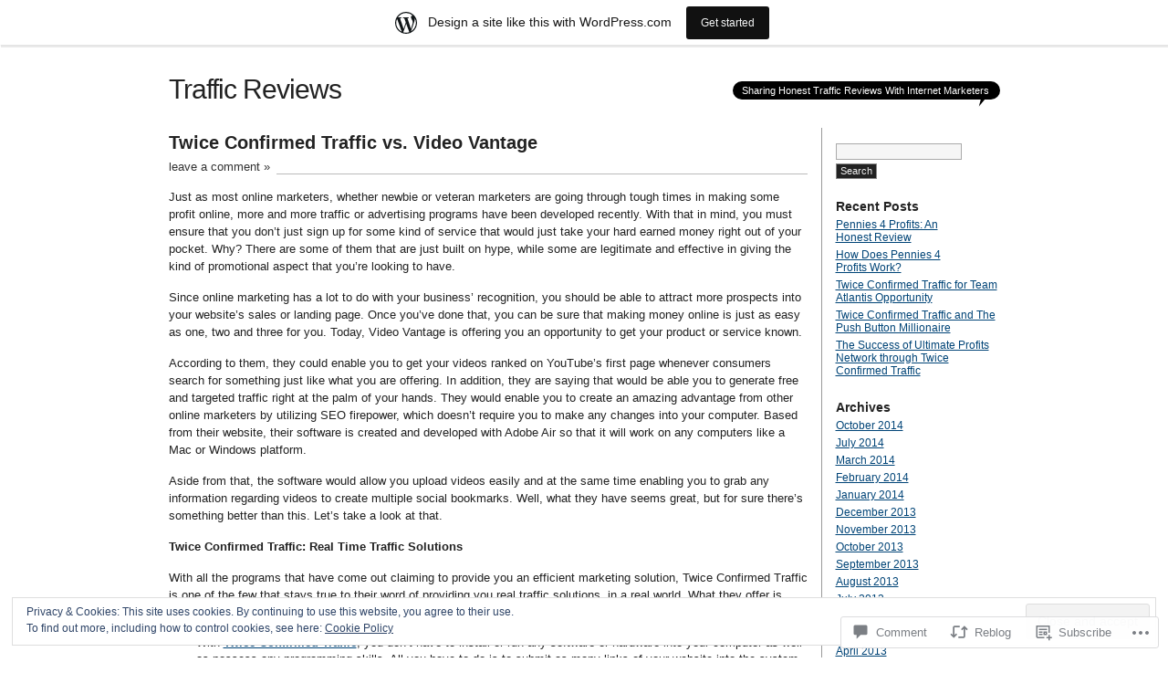

--- FILE ---
content_type: text/html; charset=UTF-8
request_url: https://traffic-reviews.com/2014/03/07/twice-confirmed-traffic-vs-video-vantage/
body_size: 49207
content:
<!DOCTYPE html PUBLIC "-//W3C//DTD XHTML 1.0 Transitional//EN" "http://www.w3.org/TR/xhtml1/DTD/xhtml1-transitional.dtd">
<html xmlns="http://www.w3.org/1999/xhtml" lang="en">
<head profile="http://gmpg.org/xfn/11">
<meta http-equiv="Content-Type" content="text/html; charset=UTF-8" />
<title>Twice Confirmed Traffic vs. Video Vantage | Traffic Reviews</title>
<link rel="pingback" href="https://traffic-reviews.com/xmlrpc.php" />
<meta name='robots' content='max-image-preview:large' />

<!-- Async WordPress.com Remote Login -->
<script id="wpcom_remote_login_js">
var wpcom_remote_login_extra_auth = '';
function wpcom_remote_login_remove_dom_node_id( element_id ) {
	var dom_node = document.getElementById( element_id );
	if ( dom_node ) { dom_node.parentNode.removeChild( dom_node ); }
}
function wpcom_remote_login_remove_dom_node_classes( class_name ) {
	var dom_nodes = document.querySelectorAll( '.' + class_name );
	for ( var i = 0; i < dom_nodes.length; i++ ) {
		dom_nodes[ i ].parentNode.removeChild( dom_nodes[ i ] );
	}
}
function wpcom_remote_login_final_cleanup() {
	wpcom_remote_login_remove_dom_node_classes( "wpcom_remote_login_msg" );
	wpcom_remote_login_remove_dom_node_id( "wpcom_remote_login_key" );
	wpcom_remote_login_remove_dom_node_id( "wpcom_remote_login_validate" );
	wpcom_remote_login_remove_dom_node_id( "wpcom_remote_login_js" );
	wpcom_remote_login_remove_dom_node_id( "wpcom_request_access_iframe" );
	wpcom_remote_login_remove_dom_node_id( "wpcom_request_access_styles" );
}

// Watch for messages back from the remote login
window.addEventListener( "message", function( e ) {
	if ( e.origin === "https://r-login.wordpress.com" ) {
		var data = {};
		try {
			data = JSON.parse( e.data );
		} catch( e ) {
			wpcom_remote_login_final_cleanup();
			return;
		}

		if ( data.msg === 'LOGIN' ) {
			// Clean up the login check iframe
			wpcom_remote_login_remove_dom_node_id( "wpcom_remote_login_key" );

			var id_regex = new RegExp( /^[0-9]+$/ );
			var token_regex = new RegExp( /^.*|.*|.*$/ );
			if (
				token_regex.test( data.token )
				&& id_regex.test( data.wpcomid )
			) {
				// We have everything we need to ask for a login
				var script = document.createElement( "script" );
				script.setAttribute( "id", "wpcom_remote_login_validate" );
				script.src = '/remote-login.php?wpcom_remote_login=validate'
					+ '&wpcomid=' + data.wpcomid
					+ '&token=' + encodeURIComponent( data.token )
					+ '&host=' + window.location.protocol
					+ '//' + window.location.hostname
					+ '&postid=3307'
					+ '&is_singular=1';
				document.body.appendChild( script );
			}

			return;
		}

		// Safari ITP, not logged in, so redirect
		if ( data.msg === 'LOGIN-REDIRECT' ) {
			window.location = 'https://wordpress.com/log-in?redirect_to=' + window.location.href;
			return;
		}

		// Safari ITP, storage access failed, remove the request
		if ( data.msg === 'LOGIN-REMOVE' ) {
			var css_zap = 'html { -webkit-transition: margin-top 1s; transition: margin-top 1s; } /* 9001 */ html { margin-top: 0 !important; } * html body { margin-top: 0 !important; } @media screen and ( max-width: 782px ) { html { margin-top: 0 !important; } * html body { margin-top: 0 !important; } }';
			var style_zap = document.createElement( 'style' );
			style_zap.type = 'text/css';
			style_zap.appendChild( document.createTextNode( css_zap ) );
			document.body.appendChild( style_zap );

			var e = document.getElementById( 'wpcom_request_access_iframe' );
			e.parentNode.removeChild( e );

			document.cookie = 'wordpress_com_login_access=denied; path=/; max-age=31536000';

			return;
		}

		// Safari ITP
		if ( data.msg === 'REQUEST_ACCESS' ) {
			console.log( 'request access: safari' );

			// Check ITP iframe enable/disable knob
			if ( wpcom_remote_login_extra_auth !== 'safari_itp_iframe' ) {
				return;
			}

			// If we are in a "private window" there is no ITP.
			var private_window = false;
			try {
				var opendb = window.openDatabase( null, null, null, null );
			} catch( e ) {
				private_window = true;
			}

			if ( private_window ) {
				console.log( 'private window' );
				return;
			}

			var iframe = document.createElement( 'iframe' );
			iframe.id = 'wpcom_request_access_iframe';
			iframe.setAttribute( 'scrolling', 'no' );
			iframe.setAttribute( 'sandbox', 'allow-storage-access-by-user-activation allow-scripts allow-same-origin allow-top-navigation-by-user-activation' );
			iframe.src = 'https://r-login.wordpress.com/remote-login.php?wpcom_remote_login=request_access&origin=' + encodeURIComponent( data.origin ) + '&wpcomid=' + encodeURIComponent( data.wpcomid );

			var css = 'html { -webkit-transition: margin-top 1s; transition: margin-top 1s; } /* 9001 */ html { margin-top: 46px !important; } * html body { margin-top: 46px !important; } @media screen and ( max-width: 660px ) { html { margin-top: 71px !important; } * html body { margin-top: 71px !important; } #wpcom_request_access_iframe { display: block; height: 71px !important; } } #wpcom_request_access_iframe { border: 0px; height: 46px; position: fixed; top: 0; left: 0; width: 100%; min-width: 100%; z-index: 99999; background: #23282d; } ';

			var style = document.createElement( 'style' );
			style.type = 'text/css';
			style.id = 'wpcom_request_access_styles';
			style.appendChild( document.createTextNode( css ) );
			document.body.appendChild( style );

			document.body.appendChild( iframe );
		}

		if ( data.msg === 'DONE' ) {
			wpcom_remote_login_final_cleanup();
		}
	}
}, false );

// Inject the remote login iframe after the page has had a chance to load
// more critical resources
window.addEventListener( "DOMContentLoaded", function( e ) {
	var iframe = document.createElement( "iframe" );
	iframe.style.display = "none";
	iframe.setAttribute( "scrolling", "no" );
	iframe.setAttribute( "id", "wpcom_remote_login_key" );
	iframe.src = "https://r-login.wordpress.com/remote-login.php"
		+ "?wpcom_remote_login=key"
		+ "&origin=aHR0cHM6Ly90cmFmZmljLXJldmlld3MuY29t"
		+ "&wpcomid=44342694"
		+ "&time=" + Math.floor( Date.now() / 1000 );
	document.body.appendChild( iframe );
}, false );
</script>
<link rel='dns-prefetch' href='//s0.wp.com' />
<link rel='dns-prefetch' href='//widgets.wp.com' />
<link rel="alternate" type="application/rss+xml" title="Traffic Reviews &raquo; Feed" href="https://traffic-reviews.com/feed/" />
<link rel="alternate" type="application/rss+xml" title="Traffic Reviews &raquo; Comments Feed" href="https://traffic-reviews.com/comments/feed/" />
<link rel="alternate" type="application/rss+xml" title="Traffic Reviews &raquo; Twice Confirmed Traffic vs. Video&nbsp;Vantage Comments Feed" href="https://traffic-reviews.com/2014/03/07/twice-confirmed-traffic-vs-video-vantage/feed/" />
	<script type="text/javascript">
		/* <![CDATA[ */
		function addLoadEvent(func) {
			var oldonload = window.onload;
			if (typeof window.onload != 'function') {
				window.onload = func;
			} else {
				window.onload = function () {
					oldonload();
					func();
				}
			}
		}
		/* ]]> */
	</script>
	<link crossorigin='anonymous' rel='stylesheet' id='all-css-0-1' href='/_static/??-eJx9jVkOwjAMRC9EMBWoiA/EWdLWBDerYkdVb0+KEIhF/Xz2zBuYkupjEAwCvqjkiqHAMNFgUBiw1G+0hMrpCQR9clqQgWV2uO2ZN/BfMKIk3dsnA5cAPg7F1W7GxTGoFFm+aM3oyOLb+6CfeOeieRW8zhaFglGdzlCjn5e1LQpXCiQzyA19XU2lgzGWHLQjlqV58efm2DbtYXdq9+Mda5d6ng==&cssminify=yes' type='text/css' media='all' />
<style id='wp-emoji-styles-inline-css'>

	img.wp-smiley, img.emoji {
		display: inline !important;
		border: none !important;
		box-shadow: none !important;
		height: 1em !important;
		width: 1em !important;
		margin: 0 0.07em !important;
		vertical-align: -0.1em !important;
		background: none !important;
		padding: 0 !important;
	}
/*# sourceURL=wp-emoji-styles-inline-css */
</style>
<link crossorigin='anonymous' rel='stylesheet' id='all-css-2-1' href='/wp-content/plugins/gutenberg-core/v22.2.0/build/styles/block-library/style.css?m=1764855221i&cssminify=yes' type='text/css' media='all' />
<style id='wp-block-library-inline-css'>
.has-text-align-justify {
	text-align:justify;
}
.has-text-align-justify{text-align:justify;}

/*# sourceURL=wp-block-library-inline-css */
</style><style id='global-styles-inline-css'>
:root{--wp--preset--aspect-ratio--square: 1;--wp--preset--aspect-ratio--4-3: 4/3;--wp--preset--aspect-ratio--3-4: 3/4;--wp--preset--aspect-ratio--3-2: 3/2;--wp--preset--aspect-ratio--2-3: 2/3;--wp--preset--aspect-ratio--16-9: 16/9;--wp--preset--aspect-ratio--9-16: 9/16;--wp--preset--color--black: #000000;--wp--preset--color--cyan-bluish-gray: #abb8c3;--wp--preset--color--white: #ffffff;--wp--preset--color--pale-pink: #f78da7;--wp--preset--color--vivid-red: #cf2e2e;--wp--preset--color--luminous-vivid-orange: #ff6900;--wp--preset--color--luminous-vivid-amber: #fcb900;--wp--preset--color--light-green-cyan: #7bdcb5;--wp--preset--color--vivid-green-cyan: #00d084;--wp--preset--color--pale-cyan-blue: #8ed1fc;--wp--preset--color--vivid-cyan-blue: #0693e3;--wp--preset--color--vivid-purple: #9b51e0;--wp--preset--gradient--vivid-cyan-blue-to-vivid-purple: linear-gradient(135deg,rgb(6,147,227) 0%,rgb(155,81,224) 100%);--wp--preset--gradient--light-green-cyan-to-vivid-green-cyan: linear-gradient(135deg,rgb(122,220,180) 0%,rgb(0,208,130) 100%);--wp--preset--gradient--luminous-vivid-amber-to-luminous-vivid-orange: linear-gradient(135deg,rgb(252,185,0) 0%,rgb(255,105,0) 100%);--wp--preset--gradient--luminous-vivid-orange-to-vivid-red: linear-gradient(135deg,rgb(255,105,0) 0%,rgb(207,46,46) 100%);--wp--preset--gradient--very-light-gray-to-cyan-bluish-gray: linear-gradient(135deg,rgb(238,238,238) 0%,rgb(169,184,195) 100%);--wp--preset--gradient--cool-to-warm-spectrum: linear-gradient(135deg,rgb(74,234,220) 0%,rgb(151,120,209) 20%,rgb(207,42,186) 40%,rgb(238,44,130) 60%,rgb(251,105,98) 80%,rgb(254,248,76) 100%);--wp--preset--gradient--blush-light-purple: linear-gradient(135deg,rgb(255,206,236) 0%,rgb(152,150,240) 100%);--wp--preset--gradient--blush-bordeaux: linear-gradient(135deg,rgb(254,205,165) 0%,rgb(254,45,45) 50%,rgb(107,0,62) 100%);--wp--preset--gradient--luminous-dusk: linear-gradient(135deg,rgb(255,203,112) 0%,rgb(199,81,192) 50%,rgb(65,88,208) 100%);--wp--preset--gradient--pale-ocean: linear-gradient(135deg,rgb(255,245,203) 0%,rgb(182,227,212) 50%,rgb(51,167,181) 100%);--wp--preset--gradient--electric-grass: linear-gradient(135deg,rgb(202,248,128) 0%,rgb(113,206,126) 100%);--wp--preset--gradient--midnight: linear-gradient(135deg,rgb(2,3,129) 0%,rgb(40,116,252) 100%);--wp--preset--font-size--small: 13px;--wp--preset--font-size--medium: 20px;--wp--preset--font-size--large: 36px;--wp--preset--font-size--x-large: 42px;--wp--preset--font-family--albert-sans: 'Albert Sans', sans-serif;--wp--preset--font-family--alegreya: Alegreya, serif;--wp--preset--font-family--arvo: Arvo, serif;--wp--preset--font-family--bodoni-moda: 'Bodoni Moda', serif;--wp--preset--font-family--bricolage-grotesque: 'Bricolage Grotesque', sans-serif;--wp--preset--font-family--cabin: Cabin, sans-serif;--wp--preset--font-family--chivo: Chivo, sans-serif;--wp--preset--font-family--commissioner: Commissioner, sans-serif;--wp--preset--font-family--cormorant: Cormorant, serif;--wp--preset--font-family--courier-prime: 'Courier Prime', monospace;--wp--preset--font-family--crimson-pro: 'Crimson Pro', serif;--wp--preset--font-family--dm-mono: 'DM Mono', monospace;--wp--preset--font-family--dm-sans: 'DM Sans', sans-serif;--wp--preset--font-family--dm-serif-display: 'DM Serif Display', serif;--wp--preset--font-family--domine: Domine, serif;--wp--preset--font-family--eb-garamond: 'EB Garamond', serif;--wp--preset--font-family--epilogue: Epilogue, sans-serif;--wp--preset--font-family--fahkwang: Fahkwang, sans-serif;--wp--preset--font-family--figtree: Figtree, sans-serif;--wp--preset--font-family--fira-sans: 'Fira Sans', sans-serif;--wp--preset--font-family--fjalla-one: 'Fjalla One', sans-serif;--wp--preset--font-family--fraunces: Fraunces, serif;--wp--preset--font-family--gabarito: Gabarito, system-ui;--wp--preset--font-family--ibm-plex-mono: 'IBM Plex Mono', monospace;--wp--preset--font-family--ibm-plex-sans: 'IBM Plex Sans', sans-serif;--wp--preset--font-family--ibarra-real-nova: 'Ibarra Real Nova', serif;--wp--preset--font-family--instrument-serif: 'Instrument Serif', serif;--wp--preset--font-family--inter: Inter, sans-serif;--wp--preset--font-family--josefin-sans: 'Josefin Sans', sans-serif;--wp--preset--font-family--jost: Jost, sans-serif;--wp--preset--font-family--libre-baskerville: 'Libre Baskerville', serif;--wp--preset--font-family--libre-franklin: 'Libre Franklin', sans-serif;--wp--preset--font-family--literata: Literata, serif;--wp--preset--font-family--lora: Lora, serif;--wp--preset--font-family--merriweather: Merriweather, serif;--wp--preset--font-family--montserrat: Montserrat, sans-serif;--wp--preset--font-family--newsreader: Newsreader, serif;--wp--preset--font-family--noto-sans-mono: 'Noto Sans Mono', sans-serif;--wp--preset--font-family--nunito: Nunito, sans-serif;--wp--preset--font-family--open-sans: 'Open Sans', sans-serif;--wp--preset--font-family--overpass: Overpass, sans-serif;--wp--preset--font-family--pt-serif: 'PT Serif', serif;--wp--preset--font-family--petrona: Petrona, serif;--wp--preset--font-family--piazzolla: Piazzolla, serif;--wp--preset--font-family--playfair-display: 'Playfair Display', serif;--wp--preset--font-family--plus-jakarta-sans: 'Plus Jakarta Sans', sans-serif;--wp--preset--font-family--poppins: Poppins, sans-serif;--wp--preset--font-family--raleway: Raleway, sans-serif;--wp--preset--font-family--roboto: Roboto, sans-serif;--wp--preset--font-family--roboto-slab: 'Roboto Slab', serif;--wp--preset--font-family--rubik: Rubik, sans-serif;--wp--preset--font-family--rufina: Rufina, serif;--wp--preset--font-family--sora: Sora, sans-serif;--wp--preset--font-family--source-sans-3: 'Source Sans 3', sans-serif;--wp--preset--font-family--source-serif-4: 'Source Serif 4', serif;--wp--preset--font-family--space-mono: 'Space Mono', monospace;--wp--preset--font-family--syne: Syne, sans-serif;--wp--preset--font-family--texturina: Texturina, serif;--wp--preset--font-family--urbanist: Urbanist, sans-serif;--wp--preset--font-family--work-sans: 'Work Sans', sans-serif;--wp--preset--spacing--20: 0.44rem;--wp--preset--spacing--30: 0.67rem;--wp--preset--spacing--40: 1rem;--wp--preset--spacing--50: 1.5rem;--wp--preset--spacing--60: 2.25rem;--wp--preset--spacing--70: 3.38rem;--wp--preset--spacing--80: 5.06rem;--wp--preset--shadow--natural: 6px 6px 9px rgba(0, 0, 0, 0.2);--wp--preset--shadow--deep: 12px 12px 50px rgba(0, 0, 0, 0.4);--wp--preset--shadow--sharp: 6px 6px 0px rgba(0, 0, 0, 0.2);--wp--preset--shadow--outlined: 6px 6px 0px -3px rgb(255, 255, 255), 6px 6px rgb(0, 0, 0);--wp--preset--shadow--crisp: 6px 6px 0px rgb(0, 0, 0);}:where(.is-layout-flex){gap: 0.5em;}:where(.is-layout-grid){gap: 0.5em;}body .is-layout-flex{display: flex;}.is-layout-flex{flex-wrap: wrap;align-items: center;}.is-layout-flex > :is(*, div){margin: 0;}body .is-layout-grid{display: grid;}.is-layout-grid > :is(*, div){margin: 0;}:where(.wp-block-columns.is-layout-flex){gap: 2em;}:where(.wp-block-columns.is-layout-grid){gap: 2em;}:where(.wp-block-post-template.is-layout-flex){gap: 1.25em;}:where(.wp-block-post-template.is-layout-grid){gap: 1.25em;}.has-black-color{color: var(--wp--preset--color--black) !important;}.has-cyan-bluish-gray-color{color: var(--wp--preset--color--cyan-bluish-gray) !important;}.has-white-color{color: var(--wp--preset--color--white) !important;}.has-pale-pink-color{color: var(--wp--preset--color--pale-pink) !important;}.has-vivid-red-color{color: var(--wp--preset--color--vivid-red) !important;}.has-luminous-vivid-orange-color{color: var(--wp--preset--color--luminous-vivid-orange) !important;}.has-luminous-vivid-amber-color{color: var(--wp--preset--color--luminous-vivid-amber) !important;}.has-light-green-cyan-color{color: var(--wp--preset--color--light-green-cyan) !important;}.has-vivid-green-cyan-color{color: var(--wp--preset--color--vivid-green-cyan) !important;}.has-pale-cyan-blue-color{color: var(--wp--preset--color--pale-cyan-blue) !important;}.has-vivid-cyan-blue-color{color: var(--wp--preset--color--vivid-cyan-blue) !important;}.has-vivid-purple-color{color: var(--wp--preset--color--vivid-purple) !important;}.has-black-background-color{background-color: var(--wp--preset--color--black) !important;}.has-cyan-bluish-gray-background-color{background-color: var(--wp--preset--color--cyan-bluish-gray) !important;}.has-white-background-color{background-color: var(--wp--preset--color--white) !important;}.has-pale-pink-background-color{background-color: var(--wp--preset--color--pale-pink) !important;}.has-vivid-red-background-color{background-color: var(--wp--preset--color--vivid-red) !important;}.has-luminous-vivid-orange-background-color{background-color: var(--wp--preset--color--luminous-vivid-orange) !important;}.has-luminous-vivid-amber-background-color{background-color: var(--wp--preset--color--luminous-vivid-amber) !important;}.has-light-green-cyan-background-color{background-color: var(--wp--preset--color--light-green-cyan) !important;}.has-vivid-green-cyan-background-color{background-color: var(--wp--preset--color--vivid-green-cyan) !important;}.has-pale-cyan-blue-background-color{background-color: var(--wp--preset--color--pale-cyan-blue) !important;}.has-vivid-cyan-blue-background-color{background-color: var(--wp--preset--color--vivid-cyan-blue) !important;}.has-vivid-purple-background-color{background-color: var(--wp--preset--color--vivid-purple) !important;}.has-black-border-color{border-color: var(--wp--preset--color--black) !important;}.has-cyan-bluish-gray-border-color{border-color: var(--wp--preset--color--cyan-bluish-gray) !important;}.has-white-border-color{border-color: var(--wp--preset--color--white) !important;}.has-pale-pink-border-color{border-color: var(--wp--preset--color--pale-pink) !important;}.has-vivid-red-border-color{border-color: var(--wp--preset--color--vivid-red) !important;}.has-luminous-vivid-orange-border-color{border-color: var(--wp--preset--color--luminous-vivid-orange) !important;}.has-luminous-vivid-amber-border-color{border-color: var(--wp--preset--color--luminous-vivid-amber) !important;}.has-light-green-cyan-border-color{border-color: var(--wp--preset--color--light-green-cyan) !important;}.has-vivid-green-cyan-border-color{border-color: var(--wp--preset--color--vivid-green-cyan) !important;}.has-pale-cyan-blue-border-color{border-color: var(--wp--preset--color--pale-cyan-blue) !important;}.has-vivid-cyan-blue-border-color{border-color: var(--wp--preset--color--vivid-cyan-blue) !important;}.has-vivid-purple-border-color{border-color: var(--wp--preset--color--vivid-purple) !important;}.has-vivid-cyan-blue-to-vivid-purple-gradient-background{background: var(--wp--preset--gradient--vivid-cyan-blue-to-vivid-purple) !important;}.has-light-green-cyan-to-vivid-green-cyan-gradient-background{background: var(--wp--preset--gradient--light-green-cyan-to-vivid-green-cyan) !important;}.has-luminous-vivid-amber-to-luminous-vivid-orange-gradient-background{background: var(--wp--preset--gradient--luminous-vivid-amber-to-luminous-vivid-orange) !important;}.has-luminous-vivid-orange-to-vivid-red-gradient-background{background: var(--wp--preset--gradient--luminous-vivid-orange-to-vivid-red) !important;}.has-very-light-gray-to-cyan-bluish-gray-gradient-background{background: var(--wp--preset--gradient--very-light-gray-to-cyan-bluish-gray) !important;}.has-cool-to-warm-spectrum-gradient-background{background: var(--wp--preset--gradient--cool-to-warm-spectrum) !important;}.has-blush-light-purple-gradient-background{background: var(--wp--preset--gradient--blush-light-purple) !important;}.has-blush-bordeaux-gradient-background{background: var(--wp--preset--gradient--blush-bordeaux) !important;}.has-luminous-dusk-gradient-background{background: var(--wp--preset--gradient--luminous-dusk) !important;}.has-pale-ocean-gradient-background{background: var(--wp--preset--gradient--pale-ocean) !important;}.has-electric-grass-gradient-background{background: var(--wp--preset--gradient--electric-grass) !important;}.has-midnight-gradient-background{background: var(--wp--preset--gradient--midnight) !important;}.has-small-font-size{font-size: var(--wp--preset--font-size--small) !important;}.has-medium-font-size{font-size: var(--wp--preset--font-size--medium) !important;}.has-large-font-size{font-size: var(--wp--preset--font-size--large) !important;}.has-x-large-font-size{font-size: var(--wp--preset--font-size--x-large) !important;}.has-albert-sans-font-family{font-family: var(--wp--preset--font-family--albert-sans) !important;}.has-alegreya-font-family{font-family: var(--wp--preset--font-family--alegreya) !important;}.has-arvo-font-family{font-family: var(--wp--preset--font-family--arvo) !important;}.has-bodoni-moda-font-family{font-family: var(--wp--preset--font-family--bodoni-moda) !important;}.has-bricolage-grotesque-font-family{font-family: var(--wp--preset--font-family--bricolage-grotesque) !important;}.has-cabin-font-family{font-family: var(--wp--preset--font-family--cabin) !important;}.has-chivo-font-family{font-family: var(--wp--preset--font-family--chivo) !important;}.has-commissioner-font-family{font-family: var(--wp--preset--font-family--commissioner) !important;}.has-cormorant-font-family{font-family: var(--wp--preset--font-family--cormorant) !important;}.has-courier-prime-font-family{font-family: var(--wp--preset--font-family--courier-prime) !important;}.has-crimson-pro-font-family{font-family: var(--wp--preset--font-family--crimson-pro) !important;}.has-dm-mono-font-family{font-family: var(--wp--preset--font-family--dm-mono) !important;}.has-dm-sans-font-family{font-family: var(--wp--preset--font-family--dm-sans) !important;}.has-dm-serif-display-font-family{font-family: var(--wp--preset--font-family--dm-serif-display) !important;}.has-domine-font-family{font-family: var(--wp--preset--font-family--domine) !important;}.has-eb-garamond-font-family{font-family: var(--wp--preset--font-family--eb-garamond) !important;}.has-epilogue-font-family{font-family: var(--wp--preset--font-family--epilogue) !important;}.has-fahkwang-font-family{font-family: var(--wp--preset--font-family--fahkwang) !important;}.has-figtree-font-family{font-family: var(--wp--preset--font-family--figtree) !important;}.has-fira-sans-font-family{font-family: var(--wp--preset--font-family--fira-sans) !important;}.has-fjalla-one-font-family{font-family: var(--wp--preset--font-family--fjalla-one) !important;}.has-fraunces-font-family{font-family: var(--wp--preset--font-family--fraunces) !important;}.has-gabarito-font-family{font-family: var(--wp--preset--font-family--gabarito) !important;}.has-ibm-plex-mono-font-family{font-family: var(--wp--preset--font-family--ibm-plex-mono) !important;}.has-ibm-plex-sans-font-family{font-family: var(--wp--preset--font-family--ibm-plex-sans) !important;}.has-ibarra-real-nova-font-family{font-family: var(--wp--preset--font-family--ibarra-real-nova) !important;}.has-instrument-serif-font-family{font-family: var(--wp--preset--font-family--instrument-serif) !important;}.has-inter-font-family{font-family: var(--wp--preset--font-family--inter) !important;}.has-josefin-sans-font-family{font-family: var(--wp--preset--font-family--josefin-sans) !important;}.has-jost-font-family{font-family: var(--wp--preset--font-family--jost) !important;}.has-libre-baskerville-font-family{font-family: var(--wp--preset--font-family--libre-baskerville) !important;}.has-libre-franklin-font-family{font-family: var(--wp--preset--font-family--libre-franklin) !important;}.has-literata-font-family{font-family: var(--wp--preset--font-family--literata) !important;}.has-lora-font-family{font-family: var(--wp--preset--font-family--lora) !important;}.has-merriweather-font-family{font-family: var(--wp--preset--font-family--merriweather) !important;}.has-montserrat-font-family{font-family: var(--wp--preset--font-family--montserrat) !important;}.has-newsreader-font-family{font-family: var(--wp--preset--font-family--newsreader) !important;}.has-noto-sans-mono-font-family{font-family: var(--wp--preset--font-family--noto-sans-mono) !important;}.has-nunito-font-family{font-family: var(--wp--preset--font-family--nunito) !important;}.has-open-sans-font-family{font-family: var(--wp--preset--font-family--open-sans) !important;}.has-overpass-font-family{font-family: var(--wp--preset--font-family--overpass) !important;}.has-pt-serif-font-family{font-family: var(--wp--preset--font-family--pt-serif) !important;}.has-petrona-font-family{font-family: var(--wp--preset--font-family--petrona) !important;}.has-piazzolla-font-family{font-family: var(--wp--preset--font-family--piazzolla) !important;}.has-playfair-display-font-family{font-family: var(--wp--preset--font-family--playfair-display) !important;}.has-plus-jakarta-sans-font-family{font-family: var(--wp--preset--font-family--plus-jakarta-sans) !important;}.has-poppins-font-family{font-family: var(--wp--preset--font-family--poppins) !important;}.has-raleway-font-family{font-family: var(--wp--preset--font-family--raleway) !important;}.has-roboto-font-family{font-family: var(--wp--preset--font-family--roboto) !important;}.has-roboto-slab-font-family{font-family: var(--wp--preset--font-family--roboto-slab) !important;}.has-rubik-font-family{font-family: var(--wp--preset--font-family--rubik) !important;}.has-rufina-font-family{font-family: var(--wp--preset--font-family--rufina) !important;}.has-sora-font-family{font-family: var(--wp--preset--font-family--sora) !important;}.has-source-sans-3-font-family{font-family: var(--wp--preset--font-family--source-sans-3) !important;}.has-source-serif-4-font-family{font-family: var(--wp--preset--font-family--source-serif-4) !important;}.has-space-mono-font-family{font-family: var(--wp--preset--font-family--space-mono) !important;}.has-syne-font-family{font-family: var(--wp--preset--font-family--syne) !important;}.has-texturina-font-family{font-family: var(--wp--preset--font-family--texturina) !important;}.has-urbanist-font-family{font-family: var(--wp--preset--font-family--urbanist) !important;}.has-work-sans-font-family{font-family: var(--wp--preset--font-family--work-sans) !important;}
/*# sourceURL=global-styles-inline-css */
</style>

<style id='classic-theme-styles-inline-css'>
/*! This file is auto-generated */
.wp-block-button__link{color:#fff;background-color:#32373c;border-radius:9999px;box-shadow:none;text-decoration:none;padding:calc(.667em + 2px) calc(1.333em + 2px);font-size:1.125em}.wp-block-file__button{background:#32373c;color:#fff;text-decoration:none}
/*# sourceURL=/wp-includes/css/classic-themes.min.css */
</style>
<link crossorigin='anonymous' rel='stylesheet' id='all-css-4-1' href='/_static/??-eJx9jksOwjAMRC9EsEAtnwXiKCgfC1LqJIqd9vq4qtgAYmPJM/PsgbkYn5NgEqBmytjuMTH4XFF1KlZAE4QhWhyRNLb1zBv4jc1FGeNcqchsdFJsZOShIP/jBpRi/dOotJ5YDeCW3t5twhRyBdskkxWJ/osCrh5ci2OACavTzyoulflzX7pc6bI7Hk777tx1/fACNXxjkA==&cssminify=yes' type='text/css' media='all' />
<link rel='stylesheet' id='verbum-gutenberg-css-css' href='https://widgets.wp.com/verbum-block-editor/block-editor.css?ver=1738686361' media='all' />
<link crossorigin='anonymous' rel='stylesheet' id='all-css-6-1' href='/wp-content/themes/pub/journalist/style.css?m=1741693332i&cssminify=yes' type='text/css' media='all' />
<link crossorigin='anonymous' rel='stylesheet' id='all-css-8-1' href='/_static/??-eJzTLy/QTc7PK0nNK9HPLdUtyClNz8wr1i9KTcrJTwcy0/WTi5G5ekCujj52Temp+bo5+cmJJZn5eSgc3bScxMwikFb7XFtDE1NLExMLc0OTLACohS2q&cssminify=yes' type='text/css' media='all' />
<link crossorigin='anonymous' rel='stylesheet' id='print-css-9-1' href='/wp-content/mu-plugins/global-print/global-print.css?m=1465851035i&cssminify=yes' type='text/css' media='print' />
<style id='jetpack-global-styles-frontend-style-inline-css'>
:root { --font-headings: unset; --font-base: unset; --font-headings-default: -apple-system,BlinkMacSystemFont,"Segoe UI",Roboto,Oxygen-Sans,Ubuntu,Cantarell,"Helvetica Neue",sans-serif; --font-base-default: -apple-system,BlinkMacSystemFont,"Segoe UI",Roboto,Oxygen-Sans,Ubuntu,Cantarell,"Helvetica Neue",sans-serif;}
/*# sourceURL=jetpack-global-styles-frontend-style-inline-css */
</style>
<link crossorigin='anonymous' rel='stylesheet' id='all-css-12-1' href='/_static/??-eJyNjcsKAjEMRX/IGtQZBxfip0hMS9sxTYppGfx7H7gRN+7ugcs5sFRHKi1Ig9Jd5R6zGMyhVaTrh8G6QFHfORhYwlvw6P39PbPENZmt4G/ROQuBKWVkxxrVvuBH1lIoz2waILJekF+HUzlupnG3nQ77YZwfuRJIaQ==&cssminify=yes' type='text/css' media='all' />
<script type="text/javascript" id="jetpack_related-posts-js-extra">
/* <![CDATA[ */
var related_posts_js_options = {"post_heading":"h4"};
//# sourceURL=jetpack_related-posts-js-extra
/* ]]> */
</script>
<script type="text/javascript" id="wpcom-actionbar-placeholder-js-extra">
/* <![CDATA[ */
var actionbardata = {"siteID":"44342694","postID":"3307","siteURL":"https://traffic-reviews.com","xhrURL":"https://traffic-reviews.com/wp-admin/admin-ajax.php","nonce":"8a5ce914b8","isLoggedIn":"","statusMessage":"","subsEmailDefault":"instantly","proxyScriptUrl":"https://s0.wp.com/wp-content/js/wpcom-proxy-request.js?m=1513050504i&amp;ver=20211021","shortlink":"https://wp.me/p303yK-Rl","i18n":{"followedText":"New posts from this site will now appear in your \u003Ca href=\"https://wordpress.com/reader\"\u003EReader\u003C/a\u003E","foldBar":"Collapse this bar","unfoldBar":"Expand this bar","shortLinkCopied":"Shortlink copied to clipboard."}};
//# sourceURL=wpcom-actionbar-placeholder-js-extra
/* ]]> */
</script>
<script type="text/javascript" id="jetpack-mu-wpcom-settings-js-before">
/* <![CDATA[ */
var JETPACK_MU_WPCOM_SETTINGS = {"assetsUrl":"https://s0.wp.com/wp-content/mu-plugins/jetpack-mu-wpcom-plugin/sun/jetpack_vendor/automattic/jetpack-mu-wpcom/src/build/"};
//# sourceURL=jetpack-mu-wpcom-settings-js-before
/* ]]> */
</script>
<script crossorigin='anonymous' type='text/javascript'  src='/_static/??-eJxdjd0KAiEQhV+o2clg2b2JHiVcFdF0HBxt6+3bhYjq6vBx/nBlMIWao4a5A6fuAwlG11ib25tROuE1kMGlh2SxuqSbs8BFmvzSkAMNUQ74tRu3TGrAtTye/96Siv+8rqVabQVM0iJO9qLJjPfTLkCFwFuu28Qln9U0jkelpnmOL35BR9g='></script>
<script type="text/javascript" id="rlt-proxy-js-after">
/* <![CDATA[ */
	rltInitialize( {"token":null,"iframeOrigins":["https:\/\/widgets.wp.com"]} );
//# sourceURL=rlt-proxy-js-after
/* ]]> */
</script>
<link rel="EditURI" type="application/rsd+xml" title="RSD" href="https://trafficreviewsonline.wordpress.com/xmlrpc.php?rsd" />
<meta name="generator" content="WordPress.com" />
<link rel="canonical" href="https://traffic-reviews.com/2014/03/07/twice-confirmed-traffic-vs-video-vantage/" />
<link rel='shortlink' href='https://wp.me/p303yK-Rl' />
<link rel="alternate" type="application/json+oembed" href="https://public-api.wordpress.com/oembed/?format=json&amp;url=https%3A%2F%2Ftraffic-reviews.com%2F2014%2F03%2F07%2Ftwice-confirmed-traffic-vs-video-vantage%2F&amp;for=wpcom-auto-discovery" /><link rel="alternate" type="application/xml+oembed" href="https://public-api.wordpress.com/oembed/?format=xml&amp;url=https%3A%2F%2Ftraffic-reviews.com%2F2014%2F03%2F07%2Ftwice-confirmed-traffic-vs-video-vantage%2F&amp;for=wpcom-auto-discovery" />
<!-- Jetpack Open Graph Tags -->
<meta property="og:type" content="article" />
<meta property="og:title" content="Twice Confirmed Traffic vs. Video Vantage" />
<meta property="og:url" content="https://traffic-reviews.com/2014/03/07/twice-confirmed-traffic-vs-video-vantage/" />
<meta property="og:description" content="Just as most online marketers, whether newbie or veteran marketers are going through tough times in making some profit online, more and more traffic or advertising programs have been developed rece…" />
<meta property="article:published_time" content="2014-03-07T08:17:54+00:00" />
<meta property="article:modified_time" content="2014-03-07T08:27:45+00:00" />
<meta property="og:site_name" content="Traffic Reviews" />
<meta property="og:image" content="http://www.twiceconfirmedtraffic.com/img/banners/468x60-1.gif" />
<meta property="og:image:alt" content="" />
<meta property="og:locale" content="en_US" />
<meta property="article:publisher" content="https://www.facebook.com/WordPresscom" />
<meta name="twitter:creator" content="@TrafficReviews2" />
<meta name="twitter:text:title" content="Twice Confirmed Traffic vs. Video&nbsp;Vantage" />
<meta name="twitter:image" content="http://www.twiceconfirmedtraffic.com/img/banners/468x60-1.gif?w=144" />
<meta name="twitter:card" content="summary" />

<!-- End Jetpack Open Graph Tags -->
<link rel="shortcut icon" type="image/x-icon" href="https://s0.wp.com/i/favicon.ico?m=1713425267i" sizes="16x16 24x24 32x32 48x48" />
<link rel="icon" type="image/x-icon" href="https://s0.wp.com/i/favicon.ico?m=1713425267i" sizes="16x16 24x24 32x32 48x48" />
<link rel="apple-touch-icon" href="https://s0.wp.com/i/webclip.png?m=1713868326i" />
<link rel='openid.server' href='https://traffic-reviews.com/?openidserver=1' />
<link rel='openid.delegate' href='https://traffic-reviews.com/' />
<link rel="search" type="application/opensearchdescription+xml" href="https://traffic-reviews.com/osd.xml" title="Traffic Reviews" />
<link rel="search" type="application/opensearchdescription+xml" href="https://s1.wp.com/opensearch.xml" title="WordPress.com" />
		<style id="wpcom-hotfix-masterbar-style">
			@media screen and (min-width: 783px) {
				#wpadminbar .quicklinks li#wp-admin-bar-my-account.with-avatar > a img {
					margin-top: 5px;
				}
			}
		</style>
		<meta name="description" content="Just as most online marketers, whether newbie or veteran marketers are going through tough times in making some profit online, more and more traffic or advertising programs have been developed recently. With that in mind, you must ensure that you don’t just sign up for some kind of service that would just take your hard&hellip;" />
		<script type="text/javascript">

			window.doNotSellCallback = function() {

				var linkElements = [
					'a[href="https://wordpress.com/?ref=footer_blog"]',
					'a[href="https://wordpress.com/?ref=footer_website"]',
					'a[href="https://wordpress.com/?ref=vertical_footer"]',
					'a[href^="https://wordpress.com/?ref=footer_segment_"]',
				].join(',');

				var dnsLink = document.createElement( 'a' );
				dnsLink.href = 'https://wordpress.com/advertising-program-optout/';
				dnsLink.classList.add( 'do-not-sell-link' );
				dnsLink.rel = 'nofollow';
				dnsLink.style.marginLeft = '0.5em';
				dnsLink.textContent = 'Do Not Sell or Share My Personal Information';

				var creditLinks = document.querySelectorAll( linkElements );

				if ( 0 === creditLinks.length ) {
					return false;
				}

				Array.prototype.forEach.call( creditLinks, function( el ) {
					el.insertAdjacentElement( 'afterend', dnsLink );
				});

				return true;
			};

		</script>
		<script type="text/javascript">
	window.google_analytics_uacct = "UA-52447-2";
</script>

<script type="text/javascript">
	var _gaq = _gaq || [];
	_gaq.push(['_setAccount', 'UA-52447-2']);
	_gaq.push(['_gat._anonymizeIp']);
	_gaq.push(['_setDomainName', 'none']);
	_gaq.push(['_setAllowLinker', true]);
	_gaq.push(['_initData']);
	_gaq.push(['_trackPageview']);

	(function() {
		var ga = document.createElement('script'); ga.type = 'text/javascript'; ga.async = true;
		ga.src = ('https:' == document.location.protocol ? 'https://ssl' : 'http://www') + '.google-analytics.com/ga.js';
		(document.getElementsByTagName('head')[0] || document.getElementsByTagName('body')[0]).appendChild(ga);
	})();
</script>
</head>

<body class="wp-singular post-template-default single single-post postid-3307 single-format-standard wp-theme-pubjournalist customizer-styles-applied jetpack-reblog-enabled has-marketing-bar has-marketing-bar-theme-the-journalist-v1-9">
<div id="container" class="group">

<h1><a href="https://traffic-reviews.com/">Traffic Reviews</a></h1>
<div id="bubble"><p>Sharing Honest Traffic Reviews With Internet Marketers</p></div> <!-- erase this line if you want to turn the bubble off -->

<div id="content" class="group">
<div class="post-3307 post type-post status-publish format-standard hentry category-video-vantage tag-video-vantage tag-video-vantage-review tag-video-vantage-reviews tag-video-vantage-scam tag-video-vantage-testimonials">
	<h2 id="post-3307">Twice Confirmed Traffic vs. Video&nbsp;Vantage</h2>
			<p class="comments"><a href="https://traffic-reviews.com/2014/03/07/twice-confirmed-traffic-vs-video-vantage/#respond">leave a comment &raquo;</a></p>
	
	<div class="main">
		<p>Just as most online marketers, whether newbie or veteran marketers are going through tough times in making some profit online, more and more traffic or advertising programs have been developed recently. With that in mind, you must ensure that you don’t just sign up for some kind of service that would just take your hard earned money right out of your pocket. Why? There are some of them that are just built on hype, while some are legitimate and effective in giving the kind of promotional aspect that you’re looking to have.</p>
<p>Since online marketing has a lot to do with your business’ recognition, you should be able to attract more prospects into your website’s sales or landing page. Once you’ve done that, you can be sure that making money online is just as easy as one, two and three for you. Today, Video Vantage is offering you an opportunity to get your product or service known.</p>
<p>According to them, they could enable you to get your videos ranked on YouTube’s first page whenever consumers search for something just like what you are offering. In addition, they are saying that would be able you to generate free and targeted traffic right at the palm of your hands. They would enable you to create an amazing advantage from other online marketers by utilizing SEO firepower, which doesn’t require you to make any changes into your computer. Based from their website, their software is created and developed with Adobe Air so that it will work on any computers like a Mac or Windows platform.</p>
<p>Aside from that, the software would allow you upload videos easily and at the same time enabling you to grab any information regarding videos to create multiple social bookmarks. Well, what they have seems great, but for sure there’s something better than this. Let’s take a look at that.</p>
<p><b>Twice Confirmed Traffic: Real Time Traffic Solutions</b></p>
<p>With all the programs that have come out claiming to provide you an efficient marketing solution, Twice Confirmed Traffic is one of the few that stays true to their word of providing you real traffic solutions, in a real world. What they offer is something that you wouldn’t find anywhere else. Check out the following.</p>
<ul>
<li>With <a href="http://www.twiceconfirmedtraffic.com/index.php?id=6315"><strong>Twice Confirmed Traffic</strong></a>, you don’t have to install or run any software or hardware into your computer as well as possess any programming skills. All you have to do is to submit as many links of your website into the system and it will do the rest of the work for you, so you don’t have to promote your business manually.</li>
<li>What’s also good about their traffic program is that everything is kept and made with the newbie in mind. It’s a white hat program that entails the use of ethical marketing standards. Anyone found out to violate it will be kicked out of the system.</li>
<li>Once you’ve signed up with their service, you are given access to the Confirmation Bay where all users posts and confirms all sales made and what made it possible. This allows you and the others to share and learn the best marketing practices of one another.</li>
<li>On top of everything, they offer you a real time traffic program that’s made available for you at a low monthly fee of $59.95.</li>
</ul>
<p>Those are some of the things that you would get from Twice Confirmed Traffic. Since they want to keep the integrity and effectiveness of the program, they offer quite a few seats that you can occupy, so you must sign up any time soon. Well then, what are you waiting for? Sign up today and be one of the few financially stable online marketer enabled by Twice Confirmed Traffic.</p>
<p><a href="http://www.twiceconfirmedtraffic.com/index.php?id=6315" target="_blank"><img class="aligncenter" alt="" src="https://i0.wp.com/www.twiceconfirmedtraffic.com/img/banners/468x60-1.gif" border="0" /></a></p>
<div id="atatags-370373-69657b0988f66">
		<script type="text/javascript">
			__ATA = window.__ATA || {};
			__ATA.cmd = window.__ATA.cmd || [];
			__ATA.cmd.push(function() {
				__ATA.initVideoSlot('atatags-370373-69657b0988f66', {
					sectionId: '370373',
					format: 'inread'
				});
			});
		</script>
	</div><div id="jp-post-flair" class="sharedaddy sd-like-enabled sd-sharing-enabled"><div class="sharedaddy sd-sharing-enabled"><div class="robots-nocontent sd-block sd-social sd-social-icon-text sd-sharing"><h3 class="sd-title">Share this:</h3><div class="sd-content"><ul><li class="share-twitter"><a rel="nofollow noopener noreferrer"
				data-shared="sharing-twitter-3307"
				class="share-twitter sd-button share-icon"
				href="https://traffic-reviews.com/2014/03/07/twice-confirmed-traffic-vs-video-vantage/?share=twitter"
				target="_blank"
				aria-labelledby="sharing-twitter-3307"
				>
				<span id="sharing-twitter-3307" hidden>Click to share on X (Opens in new window)</span>
				<span>X</span>
			</a></li><li class="share-facebook"><a rel="nofollow noopener noreferrer"
				data-shared="sharing-facebook-3307"
				class="share-facebook sd-button share-icon"
				href="https://traffic-reviews.com/2014/03/07/twice-confirmed-traffic-vs-video-vantage/?share=facebook"
				target="_blank"
				aria-labelledby="sharing-facebook-3307"
				>
				<span id="sharing-facebook-3307" hidden>Click to share on Facebook (Opens in new window)</span>
				<span>Facebook</span>
			</a></li><li class="share-pocket"><a rel="nofollow noopener noreferrer"
				data-shared="sharing-pocket-3307"
				class="share-pocket sd-button share-icon"
				href="https://traffic-reviews.com/2014/03/07/twice-confirmed-traffic-vs-video-vantage/?share=pocket"
				target="_blank"
				aria-labelledby="sharing-pocket-3307"
				>
				<span id="sharing-pocket-3307" hidden>Click to share on Pocket (Opens in new window)</span>
				<span>Pocket</span>
			</a></li><li class="share-email"><a rel="nofollow noopener noreferrer"
				data-shared="sharing-email-3307"
				class="share-email sd-button share-icon"
				href="mailto:?subject=%5BShared%20Post%5D%20Twice%20Confirmed%20Traffic%20vs.%20Video%20Vantage&#038;body=https%3A%2F%2Ftraffic-reviews.com%2F2014%2F03%2F07%2Ftwice-confirmed-traffic-vs-video-vantage%2F&#038;share=email"
				target="_blank"
				aria-labelledby="sharing-email-3307"
				data-email-share-error-title="Do you have email set up?" data-email-share-error-text="If you&#039;re having problems sharing via email, you might not have email set up for your browser. You may need to create a new email yourself." data-email-share-nonce="6131d7156b" data-email-share-track-url="https://traffic-reviews.com/2014/03/07/twice-confirmed-traffic-vs-video-vantage/?share=email">
				<span id="sharing-email-3307" hidden>Click to email a link to a friend (Opens in new window)</span>
				<span>Email</span>
			</a></li><li class="share-print"><a rel="nofollow noopener noreferrer"
				data-shared="sharing-print-3307"
				class="share-print sd-button share-icon"
				href="https://traffic-reviews.com/2014/03/07/twice-confirmed-traffic-vs-video-vantage/#print?share=print"
				target="_blank"
				aria-labelledby="sharing-print-3307"
				>
				<span id="sharing-print-3307" hidden>Click to print (Opens in new window)</span>
				<span>Print</span>
			</a></li><li class="share-linkedin"><a rel="nofollow noopener noreferrer"
				data-shared="sharing-linkedin-3307"
				class="share-linkedin sd-button share-icon"
				href="https://traffic-reviews.com/2014/03/07/twice-confirmed-traffic-vs-video-vantage/?share=linkedin"
				target="_blank"
				aria-labelledby="sharing-linkedin-3307"
				>
				<span id="sharing-linkedin-3307" hidden>Click to share on LinkedIn (Opens in new window)</span>
				<span>LinkedIn</span>
			</a></li><li class="share-reddit"><a rel="nofollow noopener noreferrer"
				data-shared="sharing-reddit-3307"
				class="share-reddit sd-button share-icon"
				href="https://traffic-reviews.com/2014/03/07/twice-confirmed-traffic-vs-video-vantage/?share=reddit"
				target="_blank"
				aria-labelledby="sharing-reddit-3307"
				>
				<span id="sharing-reddit-3307" hidden>Click to share on Reddit (Opens in new window)</span>
				<span>Reddit</span>
			</a></li><li class="share-pinterest"><a rel="nofollow noopener noreferrer"
				data-shared="sharing-pinterest-3307"
				class="share-pinterest sd-button share-icon"
				href="https://traffic-reviews.com/2014/03/07/twice-confirmed-traffic-vs-video-vantage/?share=pinterest"
				target="_blank"
				aria-labelledby="sharing-pinterest-3307"
				>
				<span id="sharing-pinterest-3307" hidden>Click to share on Pinterest (Opens in new window)</span>
				<span>Pinterest</span>
			</a></li><li class="share-tumblr"><a rel="nofollow noopener noreferrer"
				data-shared="sharing-tumblr-3307"
				class="share-tumblr sd-button share-icon"
				href="https://traffic-reviews.com/2014/03/07/twice-confirmed-traffic-vs-video-vantage/?share=tumblr"
				target="_blank"
				aria-labelledby="sharing-tumblr-3307"
				>
				<span id="sharing-tumblr-3307" hidden>Click to share on Tumblr (Opens in new window)</span>
				<span>Tumblr</span>
			</a></li><li class="share-end"></li></ul></div></div></div><div class='sharedaddy sd-block sd-like jetpack-likes-widget-wrapper jetpack-likes-widget-unloaded' id='like-post-wrapper-44342694-3307-69657b09898ce' data-src='//widgets.wp.com/likes/index.html?ver=20260112#blog_id=44342694&amp;post_id=3307&amp;origin=trafficreviewsonline.wordpress.com&amp;obj_id=44342694-3307-69657b09898ce&amp;domain=traffic-reviews.com' data-name='like-post-frame-44342694-3307-69657b09898ce' data-title='Like or Reblog'><div class='likes-widget-placeholder post-likes-widget-placeholder' style='height: 55px;'><span class='button'><span>Like</span></span> <span class='loading'>Loading...</span></div><span class='sd-text-color'></span><a class='sd-link-color'></a></div>
<div id='jp-relatedposts' class='jp-relatedposts' >
	<h3 class="jp-relatedposts-headline"><em>Related</em></h3>
</div></div>			</div>

	<div class="meta group">
		<div class="signature">
			<p>Written by blogmaster777 <span class="edit"></span></p>
			<p>March 7, 2014 at 2:17 am</p>
		</div>
		<div class="tags">
			<p>Posted in <a href="https://traffic-reviews.com/category/video-vantage/" rel="category tag">Video Vantage</a></p>
			<p>Tagged with <a href="https://traffic-reviews.com/tag/video-vantage/" rel="tag">Video Vantage</a>, <a href="https://traffic-reviews.com/tag/video-vantage-review/" rel="tag">Video Vantage review</a>, <a href="https://traffic-reviews.com/tag/video-vantage-reviews/" rel="tag">Video Vantage reviews</a>, <a href="https://traffic-reviews.com/tag/video-vantage-scam/" rel="tag">Video Vantage scam</a>, <a href="https://traffic-reviews.com/tag/video-vantage-testimonials/" rel="tag">Video Vantage testimonials</a></p>		</div>
	</div>
</div>
<div class="navigation group">
	<div class="alignleft">&laquo; <a href="https://traffic-reviews.com/2014/03/07/get-rid-of-velocity-page-marketing-problems-with-twice-confirmed-traffic/" rel="prev">Get Rid of Velocity Page Marketing Problems With Twice Confirmed&nbsp;Traffic</a></div>
	<div class="alignright"><a href="https://traffic-reviews.com/2014/03/07/twice-confirmed-traffic-wealthy-affiliate-your-team-for-online-success/" rel="next">Twice Confirmed Traffic &amp; Wealthy Affiliate: Your Team For Online&nbsp;Success</a> &raquo;</div>
</div>


<a name="comments" id="comments"></a>




	<div id="respond" class="comment-respond">
		<h3 id="reply-title" class="comment-reply-title">Leave a comment <small><a rel="nofollow" id="cancel-comment-reply-link" href="/2014/03/07/twice-confirmed-traffic-vs-video-vantage/#respond" style="display:none;">Cancel reply</a></small></h3><form action="https://traffic-reviews.com/wp-comments-post.php" method="post" id="commentform" class="comment-form">


<div class="comment-form__verbum transparent"></div><div class="verbum-form-meta"><input type='hidden' name='comment_post_ID' value='3307' id='comment_post_ID' />
<input type='hidden' name='comment_parent' id='comment_parent' value='0' />

			<input type="hidden" name="highlander_comment_nonce" id="highlander_comment_nonce" value="8e16914691" />
			<input type="hidden" name="verbum_show_subscription_modal" value="" /></div><p style="display: none;"><input type="hidden" id="akismet_comment_nonce" name="akismet_comment_nonce" value="d3f9a3d2eb" /></p><p style="display: none !important;" class="akismet-fields-container" data-prefix="ak_"><label>&#916;<textarea name="ak_hp_textarea" cols="45" rows="8" maxlength="100"></textarea></label><input type="hidden" id="ak_js_1" name="ak_js" value="164"/><script type="text/javascript">
/* <![CDATA[ */
document.getElementById( "ak_js_1" ).setAttribute( "value", ( new Date() ).getTime() );
/* ]]> */
</script>
</p></form>	</div><!-- #respond -->
	


</div>

<div id="sidebar">
<form role="search" method="get" id="searchform" class="searchform" action="https://traffic-reviews.com/">
				<div>
					<label class="screen-reader-text" for="s">Search for:</label>
					<input type="text" value="" name="s" id="s" />
					<input type="submit" id="searchsubmit" value="Search" />
				</div>
			</form>
		
		<h3>Recent Posts</h3>
		<ul>
											<li>
					<a href="https://traffic-reviews.com/2014/10/04/pennies-4-profits-an-honest-review/">Pennies 4 Profits: An Honest&nbsp;Review</a>
									</li>
											<li>
					<a href="https://traffic-reviews.com/2014/07/10/how-does-pennies-4-profits-work/">How Does Pennies 4 Profits&nbsp;Work?</a>
									</li>
											<li>
					<a href="https://traffic-reviews.com/2014/03/20/twice-confirmed-traffic-for-team-atlantis-opportunity/">Twice Confirmed Traffic for Team Atlantis&nbsp;Opportunity</a>
									</li>
											<li>
					<a href="https://traffic-reviews.com/2014/03/20/twice-confirmed-traffic-and-the-push-button-millionaire/">Twice Confirmed Traffic and The Push Button&nbsp;Millionaire</a>
									</li>
											<li>
					<a href="https://traffic-reviews.com/2014/03/20/the-success-of-ultimate-profits-network-through-twice-confirmed-traffic/">The Success of Ultimate Profits Network through Twice Confirmed&nbsp;Traffic</a>
									</li>
					</ul>

		<h3>Archives</h3>
			<ul>
					<li><a href='https://traffic-reviews.com/2014/10/'>October 2014</a></li>
	<li><a href='https://traffic-reviews.com/2014/07/'>July 2014</a></li>
	<li><a href='https://traffic-reviews.com/2014/03/'>March 2014</a></li>
	<li><a href='https://traffic-reviews.com/2014/02/'>February 2014</a></li>
	<li><a href='https://traffic-reviews.com/2014/01/'>January 2014</a></li>
	<li><a href='https://traffic-reviews.com/2013/12/'>December 2013</a></li>
	<li><a href='https://traffic-reviews.com/2013/11/'>November 2013</a></li>
	<li><a href='https://traffic-reviews.com/2013/10/'>October 2013</a></li>
	<li><a href='https://traffic-reviews.com/2013/09/'>September 2013</a></li>
	<li><a href='https://traffic-reviews.com/2013/08/'>August 2013</a></li>
	<li><a href='https://traffic-reviews.com/2013/07/'>July 2013</a></li>
	<li><a href='https://traffic-reviews.com/2013/06/'>June 2013</a></li>
	<li><a href='https://traffic-reviews.com/2013/05/'>May 2013</a></li>
	<li><a href='https://traffic-reviews.com/2013/04/'>April 2013</a></li>
	<li><a href='https://traffic-reviews.com/2013/03/'>March 2013</a></li>
	<li><a href='https://traffic-reviews.com/2013/01/'>January 2013</a></li>
	<li><a href='https://traffic-reviews.com/2012/12/'>December 2012</a></li>
			</ul>

			<h3>Categories</h3>
			<ul>
					<li class="cat-item cat-item-166947883"><a href="https://traffic-reviews.com/category/997-webinar/">$997 Webinar</a>
</li>
	<li class="cat-item cat-item-52597024"><a href="https://traffic-reviews.com/category/0mlm/">0mlm</a>
</li>
	<li class="cat-item cat-item-105482054"><a href="https://traffic-reviews.com/category/1-day-info-product/">1 Day Info Product</a>
</li>
	<li class="cat-item cat-item-178901702"><a href="https://traffic-reviews.com/category/100-percent-mailer/">100 Percent Mailer</a>
</li>
	<li class="cat-item cat-item-5600346"><a href="https://traffic-reviews.com/category/100-commissions/">100% Commissions</a>
</li>
	<li class="cat-item cat-item-9235297"><a href="https://traffic-reviews.com/category/10k-challenge/">10K Challenge</a>
</li>
	<li class="cat-item cat-item-3102413"><a href="https://traffic-reviews.com/category/12-month-internet-millionaire/">12 Month Internet Millionaire</a>
</li>
	<li class="cat-item cat-item-30332511"><a href="https://traffic-reviews.com/category/12-second-commute/">12 Second Commute</a>
</li>
	<li class="cat-item cat-item-214982620"><a href="https://traffic-reviews.com/category/12-second-commute/12-second-commute-12-second-commute/">12 Second Commute</a>
</li>
	<li class="cat-item cat-item-150951406"><a href="https://traffic-reviews.com/category/17-commandments/">17 Commandments</a>
</li>
	<li class="cat-item cat-item-14049029"><a href="https://traffic-reviews.com/category/1k-a-day/">1K a Day</a>
</li>
	<li class="cat-item cat-item-217944390"><a href="https://traffic-reviews.com/category/2-konnect/">2 Konnect</a>
</li>
	<li class="cat-item cat-item-166326305"><a href="https://traffic-reviews.com/category/2-minute-mindset/">2 Minute Mindset</a>
</li>
	<li class="cat-item cat-item-50436938"><a href="https://traffic-reviews.com/category/2020-unlimited/">20/20 Unlimited</a>
</li>
	<li class="cat-item cat-item-27884278"><a href="https://traffic-reviews.com/category/2010-blessings/">2010 Blessings</a>
</li>
	<li class="cat-item cat-item-178408962"><a href="https://traffic-reviews.com/category/2am-traffic/">2am Traffic</a>
</li>
	<li class="cat-item cat-item-4723523"><a href="https://traffic-reviews.com/category/2checkout/">2checkout</a>
</li>
	<li class="cat-item cat-item-143454392"><a href="https://traffic-reviews.com/category/2leads2cash/">2Leads2Cash</a>
</li>
	<li class="cat-item cat-item-194243664"><a href="https://traffic-reviews.com/category/3-step-profit-site/">3 Step Profit Site</a>
</li>
	<li class="cat-item cat-item-125534344"><a href="https://traffic-reviews.com/category/3waycashflow/">3WayCashFlow</a>
</li>
	<li class="cat-item cat-item-6205465"><a href="https://traffic-reviews.com/category/4-minute-money/">4 Minute Money</a>
</li>
	<li class="cat-item cat-item-141248050"><a href="https://traffic-reviews.com/category/4-star-rewards/">4 Star Rewards</a>
</li>
	<li class="cat-item cat-item-202169386"><a href="https://traffic-reviews.com/category/43-split-tests-2-0/">43 Split Tests 2.0</a>
</li>
	<li class="cat-item cat-item-164189263"><a href="https://traffic-reviews.com/category/5-day-fortune/">5 Day Fortune</a>
</li>
	<li class="cat-item cat-item-179629773"><a href="https://traffic-reviews.com/category/5-figure-day/">5 Figure Day</a>
</li>
	<li class="cat-item cat-item-69685574"><a href="https://traffic-reviews.com/category/5-for-free/">5 For Free</a>
</li>
	<li class="cat-item cat-item-77759994"><a href="https://traffic-reviews.com/category/5-minute-mogul/">5 Minute Mogul</a>
</li>
	<li class="cat-item cat-item-166933145"><a href="https://traffic-reviews.com/category/5is-magic/">5is Magic</a>
</li>
	<li class="cat-item cat-item-163716451"><a href="https://traffic-reviews.com/category/5k-team/">5K Team</a>
</li>
	<li class="cat-item cat-item-992342"><a href="https://traffic-reviews.com/category/5linx/">5linx</a>
</li>
	<li class="cat-item cat-item-156105233"><a href="https://traffic-reviews.com/category/6-figures-with-chris/">6 Figures With Chris</a>
</li>
	<li class="cat-item cat-item-178872078"><a href="https://traffic-reviews.com/category/7-figure-mastermind/">7 figure mastermind</a>
</li>
	<li class="cat-item cat-item-23338205"><a href="https://traffic-reviews.com/category/7-figure-networker/">7 figure networker</a>
</li>
	<li class="cat-item cat-item-164431828"><a href="https://traffic-reviews.com/category/7-minute-work-out/">7 Minute Work Out</a>
</li>
	<li class="cat-item cat-item-35475353"><a href="https://traffic-reviews.com/category/7-minute-workout/">7 Minute Workout</a>
</li>
	<li class="cat-item cat-item-200677976"><a href="https://traffic-reviews.com/category/721-club/">721 Club</a>
</li>
	<li class="cat-item cat-item-162420325"><a href="https://traffic-reviews.com/category/7k-team-system/">7k Team System</a>
</li>
	<li class="cat-item cat-item-85451778"><a href="https://traffic-reviews.com/category/90-second-squeeze-page/">90 Second Squeeze Page</a>
</li>
	<li class="cat-item cat-item-132897963"><a href="https://traffic-reviews.com/category/abundance-code/">Abundance Code</a>
</li>
	<li class="cat-item cat-item-157036948"><a href="https://traffic-reviews.com/category/academy-of-online-success/">Academy of Online Success</a>
</li>
	<li class="cat-item cat-item-171674646"><a href="https://traffic-reviews.com/category/academy-of-online-success-scam-2/">Academy of Online Success Scam</a>
</li>
	<li class="cat-item cat-item-139258731"><a href="https://traffic-reviews.com/category/accurank-tracker/">Accurank Tracker</a>
</li>
	<li class="cat-item cat-item-92579"><a href="https://traffic-reviews.com/category/acn/">ACN</a>
</li>
	<li class="cat-item cat-item-11864945"><a href="https://traffic-reviews.com/category/acn-inc/">ACN Inc.</a>
</li>
	<li class="cat-item cat-item-186204810"><a href="https://traffic-reviews.com/category/active-ptc/">Active PTC</a>
</li>
	<li class="cat-item cat-item-164950355"><a href="https://traffic-reviews.com/category/ad-hit-profits/">Ad Hit Profits</a>
</li>
	<li class="cat-item cat-item-125910098"><a href="https://traffic-reviews.com/category/ad-kreator/">Ad Kreator</a>
</li>
	<li class="cat-item cat-item-49340641"><a href="https://traffic-reviews.com/category/ad-radio/">Ad Radio</a>
</li>
	<li class="cat-item cat-item-214983127"><a href="https://traffic-reviews.com/category/ad-slingers/">Ad slingers</a>
</li>
	<li class="cat-item cat-item-163379377"><a href="https://traffic-reviews.com/category/ad-troopers/">Ad Troopers</a>
</li>
	<li class="cat-item cat-item-45475477"><a href="https://traffic-reviews.com/category/adchiever/">Adchiever</a>
</li>
	<li class="cat-item cat-item-136921569"><a href="https://traffic-reviews.com/category/add-wallet/">Add Wallet</a>
</li>
	<li class="cat-item cat-item-20147250"><a href="https://traffic-reviews.com/category/adf-ly/">Adf.ly</a>
</li>
	<li class="cat-item cat-item-35179435"><a href="https://traffic-reviews.com/category/adhitz/">AdHitz</a>
</li>
	<li class="cat-item cat-item-3131795"><a href="https://traffic-reviews.com/category/adknowledge/">Adknowledge</a>
</li>
	<li class="cat-item cat-item-44386981"><a href="https://traffic-reviews.com/category/adkreator/">AdKreator</a>
</li>
	<li class="cat-item cat-item-2355976"><a href="https://traffic-reviews.com/category/adpaid/">AdPaid</a>
</li>
	<li class="cat-item cat-item-194244924"><a href="https://traffic-reviews.com/category/adrevworld/">AdRevWorld</a>
</li>
	<li class="cat-item cat-item-139629148"><a href="https://traffic-reviews.com/category/ads-profit-reward/">Ads Profit Reward</a>
</li>
	<li class="cat-item cat-item-144012809"><a href="https://traffic-reviews.com/category/ads-profit-rewards/">Ads Profit Rewards</a>
</li>
	<li class="cat-item cat-item-29061521"><a href="https://traffic-reviews.com/category/adscend-media/">Adscend Media</a>
</li>
	<li class="cat-item cat-item-28242478"><a href="https://traffic-reviews.com/category/adsense-2/">Adsense</a>
</li>
	<li class="cat-item cat-item-144012808"><a href="https://traffic-reviews.com/category/adsprofitrewards/">AdsProfitRewards</a>
</li>
	<li class="cat-item cat-item-164199266"><a href="https://traffic-reviews.com/category/adult-media-buys/">Adult Media Buys</a>
</li>
	<li class="cat-item cat-item-170236814"><a href="https://traffic-reviews.com/category/advance-flip/">Advance Flip</a>
</li>
	<li class="cat-item cat-item-35982962"><a href="https://traffic-reviews.com/category/advancers/">Advancers</a>
</li>
	<li class="cat-item cat-item-132161012"><a href="https://traffic-reviews.com/category/advanx3/">AdvanX3</a>
</li>
	<li class="cat-item cat-item-158537123"><a href="https://traffic-reviews.com/category/advertise-pure-leverage-2/">advertise pure leverage</a>
</li>
	<li class="cat-item cat-item-8155991"><a href="https://traffic-reviews.com/category/advertising-net/">Advertising Net</a>
</li>
	<li class="cat-item cat-item-15233348"><a href="https://traffic-reviews.com/category/adwork-media/">AdWork Media</a>
</li>
	<li class="cat-item cat-item-138783004"><a href="https://traffic-reviews.com/category/affiliate-fan-pages/">Affiliate Fan Pages</a>
</li>
	<li class="cat-item cat-item-134224031"><a href="https://traffic-reviews.com/category/affiliate-marketing-schoolbook/">Affiliate Marketing Schoolbook</a>
</li>
	<li class="cat-item cat-item-82249773"><a href="https://traffic-reviews.com/category/affiliate-profit-goldmine/">Affiliate Profit Goldmine</a>
</li>
	<li class="cat-item cat-item-90874615"><a href="https://traffic-reviews.com/category/affiliate-profits-blueprint/">Affiliate Profits Blueprint</a>
</li>
	<li class="cat-item cat-item-14839106"><a href="https://traffic-reviews.com/category/affiliate-toolbox/">Affiliate Toolbox</a>
</li>
	<li class="cat-item cat-item-75626246"><a href="https://traffic-reviews.com/category/affiliate-venture-group/">Affiliate Venture Group</a>
</li>
	<li class="cat-item cat-item-31732220"><a href="https://traffic-reviews.com/category/affiliate-wordpress-theme/">Affiliate WordPress Theme</a>
</li>
	<li class="cat-item cat-item-469291"><a href="https://traffic-reviews.com/category/affilorama/">Affilorama</a>
</li>
	<li class="cat-item cat-item-158050603"><a href="https://traffic-reviews.com/category/affplan/">AffPlan</a>
</li>
	<li class="cat-item cat-item-16550143"><a href="https://traffic-reviews.com/category/alive-max/">Alive Max</a>
</li>
	<li class="cat-item cat-item-83530261"><a href="https://traffic-reviews.com/category/all-in-one-profits/">All In One Profits</a>
</li>
	<li class="cat-item cat-item-58980947"><a href="https://traffic-reviews.com/category/all-inclusive-ads/">All Inclusive Ads</a>
</li>
	<li class="cat-item cat-item-107405553"><a href="https://traffic-reviews.com/category/all-inclusive-ads-review-2/">All Inclusive Ads Review</a>
</li>
	<li class="cat-item cat-item-177247032"><a href="https://traffic-reviews.com/category/all-inclusive-ads-reviews/">All Inclusive Ads reviews</a>
</li>
	<li class="cat-item cat-item-92201193"><a href="https://traffic-reviews.com/category/all-inclusive-ads-scam-2/">All Inclusive Ads Scam</a>
</li>
	<li class="cat-item cat-item-19849575"><a href="https://traffic-reviews.com/category/all-solutions-network/">All Solutions Network</a>
</li>
	<li class="cat-item cat-item-158046723"><a href="https://traffic-reviews.com/category/all4webs/">All4Webs</a>
</li>
	<li class="cat-item cat-item-171682054"><a href="https://traffic-reviews.com/category/allied-prosperity/">Allied Prosperity</a>
</li>
	<li class="cat-item cat-item-169277376"><a href="https://traffic-reviews.com/category/amazing-evil-facebook/">Amazing Evil Facebook</a>
</li>
	<li class="cat-item cat-item-122413885"><a href="https://traffic-reviews.com/category/amazing-money-magnet/">Amazing Money Magnet</a>
</li>
	<li class="cat-item cat-item-146694873"><a href="https://traffic-reviews.com/category/amazing-profit-reward/">Amazing Profit Reward</a>
</li>
	<li class="cat-item cat-item-143521137"><a href="https://traffic-reviews.com/category/amazingprofitreward/">AmazingProfitReward</a>
</li>
	<li class="cat-item cat-item-6602"><a href="https://traffic-reviews.com/category/amazon/">Amazon</a>
</li>
	<li class="cat-item cat-item-165489272"><a href="https://traffic-reviews.com/category/amazon-associates-affiliate-advertising/">Amazon Associates Affiliate Advertising</a>
</li>
	<li class="cat-item cat-item-217944539"><a href="https://traffic-reviews.com/category/amazon-selling-machine/">Amazon Selling Machine</a>
</li>
	<li class="cat-item cat-item-138589420"><a href="https://traffic-reviews.com/category/amazon-treasure-chest/">Amazon Treasure Chest</a>
</li>
	<li class="cat-item cat-item-167439090"><a href="https://traffic-reviews.com/category/amway-worldimart/">Amway WorldiMart</a>
</li>
	<li class="cat-item cat-item-219359"><a href="https://traffic-reviews.com/category/anik-singal/">Anik Singal</a>
</li>
	<li class="cat-item cat-item-161139045"><a href="https://traffic-reviews.com/category/another-look-at-submission-works/">Another Look At Submission Works</a>
</li>
	<li class="cat-item cat-item-173791917"><a href="https://traffic-reviews.com/category/anything-free-4-you/">Anything Free 4 You</a>
</li>
	<li class="cat-item cat-item-116132693"><a href="https://traffic-reviews.com/category/anytime-profits/">Anytime Profits</a>
</li>
	<li class="cat-item cat-item-133698758"><a href="https://traffic-reviews.com/category/app-dev-empire/">App Dev Empire</a>
</li>
	<li class="cat-item cat-item-157786263"><a href="https://traffic-reviews.com/category/app-empire-live/">App Empire Live</a>
</li>
	<li class="cat-item cat-item-56083975"><a href="https://traffic-reviews.com/category/apps-geyser/">Apps Geyser</a>
</li>
	<li class="cat-item cat-item-1129438"><a href="https://traffic-reviews.com/category/apsense/">ApSense</a>
</li>
	<li class="cat-item cat-item-22921405"><a href="https://traffic-reviews.com/category/article-video-robot/">Article Video Robot</a>
</li>
	<li class="cat-item cat-item-146005092"><a href="https://traffic-reviews.com/category/authority-roi/">Authority ROI</a>
</li>
	<li class="cat-item cat-item-205223242"><a href="https://traffic-reviews.com/category/authority-spy/">Authority Spy</a>
</li>
	<li class="cat-item cat-item-19907540"><a href="https://traffic-reviews.com/category/authorize-net/">Authorize.net</a>
</li>
	<li class="cat-item cat-item-161151124"><a href="https://traffic-reviews.com/category/auto-pilot-traffic-suite/">Auto Pilot Traffic Suite</a>
</li>
	<li class="cat-item cat-item-177182691"><a href="https://traffic-reviews.com/category/auto-recruiting-platform/">Auto Recruiting Platform</a>
</li>
	<li class="cat-item cat-item-214983563"><a href="https://traffic-reviews.com/category/auto-submit-genie/">Auto Submit Genie</a>
</li>
	<li class="cat-item cat-item-46278752"><a href="https://traffic-reviews.com/category/auto-traffic-monopoly/">Auto Traffic Monopoly</a>
</li>
	<li class="cat-item cat-item-170241008"><a href="https://traffic-reviews.com/category/automate-your-list/">Automate Your List</a>
</li>
	<li class="cat-item cat-item-199807261"><a href="https://traffic-reviews.com/category/automated-income-app/">Automated Income App</a>
</li>
	<li class="cat-item cat-item-114975426"><a href="https://traffic-reviews.com/category/automated-paydays/">Automated Paydays</a>
</li>
	<li class="cat-item cat-item-2883970"><a href="https://traffic-reviews.com/category/automated-traffic/">Automated Traffic</a>
</li>
	<li class="cat-item cat-item-154622998"><a href="https://traffic-reviews.com/category/automatic-bonus-delivery-plugin/">Automatic Bonus Delivery Plugin</a>
</li>
	<li class="cat-item cat-item-166334249"><a href="https://traffic-reviews.com/category/automatic-internet-millionaire/">Automatic Internet Millionaire</a>
</li>
	<li class="cat-item cat-item-81598466"><a href="https://traffic-reviews.com/category/autopilot-income-machine/">Autopilot Income Machine</a>
</li>
	<li class="cat-item cat-item-161151143"><a href="https://traffic-reviews.com/category/autopilot-traffic-suite/">Autopilot Traffic Suite</a>
</li>
	<li class="cat-item cat-item-188082878"><a href="https://traffic-reviews.com/category/autopilotlistprofits/">AutoPilotListProfits</a>
</li>
	<li class="cat-item cat-item-38711233"><a href="https://traffic-reviews.com/category/autoresponder-madness/">Autoresponder Madness</a>
</li>
	<li class="cat-item cat-item-42441803"><a href="https://traffic-reviews.com/category/avenues-to-wealth/">Avenues to Wealth</a>
</li>
	<li class="cat-item cat-item-70961554"><a href="https://traffic-reviews.com/category/aweber-2/">Aweber</a>
</li>
	<li class="cat-item cat-item-37995947"><a href="https://traffic-reviews.com/category/ayuwage/">AyuWage</a>
</li>
	<li class="cat-item cat-item-192985583"><a href="https://traffic-reviews.com/category/az-profit-sniper/">Az Profit Sniper</a>
</li>
	<li class="cat-item cat-item-212962898"><a href="https://traffic-reviews.com/category/aziz-jangbar/">Aziz Jangbar</a>
</li>
	<li class="cat-item cat-item-169277877"><a href="https://traffic-reviews.com/category/azon-list-explosion/">Azon List Explosion</a>
</li>
	<li class="cat-item cat-item-154903090"><a href="https://traffic-reviews.com/category/b-l-e-s-h-a-how-to-buy-low-on-ebay-and-sell-high-on-amazon/">B.l.e.S.H.a. : How to &#039;Buy Low on eBay and Sell High on Amazon</a>
</li>
	<li class="cat-item cat-item-155132384"><a href="https://traffic-reviews.com/category/backlink-beast/">BackLink Beast</a>
</li>
	<li class="cat-item cat-item-56912054"><a href="https://traffic-reviews.com/category/backlink-profit-monster/">Backlink Profit Monster</a>
</li>
	<li class="cat-item cat-item-609292"><a href="https://traffic-reviews.com/category/banner-ads/">Banner Ads</a>
</li>
	<li class="cat-item cat-item-167441205"><a href="https://traffic-reviews.com/category/banner-pillar/">Banner Pillar</a>
</li>
	<li class="cat-item cat-item-73857427"><a href="https://traffic-reviews.com/category/banners-broker-2/">Banners Broker</a>
</li>
	<li class="cat-item cat-item-74039368"><a href="https://traffic-reviews.com/category/barbie-zabel/">Barbie Zabel</a>
</li>
	<li class="cat-item cat-item-160854265"><a href="https://traffic-reviews.com/category/bbp-email/">BBP email</a>
</li>
	<li class="cat-item cat-item-172017222"><a href="https://traffic-reviews.com/category/beating-ad-words/">Beating Ad Words</a>
</li>
	<li class="cat-item cat-item-80496406"><a href="https://traffic-reviews.com/category/bidify/">Bidify</a>
</li>
	<li class="cat-item cat-item-135937928"><a href="https://traffic-reviews.com/category/big-idea-mastermind/">Big Idea Mastermind</a>
</li>
	<li class="cat-item cat-item-168399337"><a href="https://traffic-reviews.com/category/big-idea-mastermind-academy/">Big Idea Mastermind Academy</a>
</li>
	<li class="cat-item cat-item-23917320"><a href="https://traffic-reviews.com/category/big-value-depot/">Big Value Depot</a>
</li>
	<li class="cat-item cat-item-7241220"><a href="https://traffic-reviews.com/category/bill-mcintosh/">Bill McIntosh</a>
</li>
	<li class="cat-item cat-item-178877380"><a href="https://traffic-reviews.com/category/binary-decoded/">Binary Decoded</a>
</li>
	<li class="cat-item cat-item-214984050"><a href="https://traffic-reviews.com/category/bit-coin-zones/">Bit Coin Zones</a>
</li>
	<li class="cat-item cat-item-148790855"><a href="https://traffic-reviews.com/category/bitbillions/">BitBillions</a>
</li>
	<li class="cat-item cat-item-211902723"><a href="https://traffic-reviews.com/category/bitcoin-blizzard/">Bitcoin Blizzard</a>
</li>
	<li class="cat-item cat-item-57576026"><a href="https://traffic-reviews.com/category/bitcoin-economy/">Bitcoin Economy</a>
</li>
	<li class="cat-item cat-item-8564876"><a href="https://traffic-reviews.com/category/bitly/">Bitly</a>
</li>
	<li class="cat-item cat-item-167242692"><a href="https://traffic-reviews.com/category/biz-builder-academy/">Biz Builder Academy</a>
</li>
	<li class="cat-item cat-item-1011876"><a href="https://traffic-reviews.com/category/biznik/">Biznik</a>
</li>
	<li class="cat-item cat-item-55705937"><a href="https://traffic-reviews.com/category/bizoppers/">Bizoppers</a>
</li>
	<li class="cat-item cat-item-119945867"><a href="https://traffic-reviews.com/category/black-ops-hypnosis-2-0/">Black Ops Hypnosis 2.0</a>
</li>
	<li class="cat-item cat-item-186403640"><a href="https://traffic-reviews.com/category/blessiprocity/">Blessiprocity</a>
</li>
	<li class="cat-item cat-item-123114575"><a href="https://traffic-reviews.com/category/blog-post-spinner/">Blog Post Spinner</a>
</li>
	<li class="cat-item cat-item-108650270"><a href="https://traffic-reviews.com/category/bloggers-creed/">Bloggers Creed</a>
</li>
	<li class="cat-item cat-item-116444052"><a href="https://traffic-reviews.com/category/bloggers-roadmap/">Bloggers Roadmap</a>
</li>
	<li class="cat-item cat-item-1408365"><a href="https://traffic-reviews.com/category/blogging-to-the-bank/">Blogging to the bank</a>
</li>
	<li class="cat-item cat-item-121008794"><a href="https://traffic-reviews.com/category/blogging-with-john-chow/">Blogging With John Chow</a>
</li>
	<li class="cat-item cat-item-2038697"><a href="https://traffic-reviews.com/category/blu-clicks/">Blu Clicks</a>
</li>
	<li class="cat-item cat-item-295764"><a href="https://traffic-reviews.com/category/bluehost/">Bluehost</a>
</li>
	<li class="cat-item cat-item-88530699"><a href="https://traffic-reviews.com/category/bluesnap/">BlueSnap</a>
</li>
	<li class="cat-item cat-item-27610052"><a href="https://traffic-reviews.com/category/body-evolution/">Body Evolution</a>
</li>
	<li class="cat-item cat-item-50002223"><a href="https://traffic-reviews.com/category/body-fx/">Body FX</a>
</li>
	<li class="cat-item cat-item-4046856"><a href="https://traffic-reviews.com/category/bookmarking-demon/">Bookmarking Demon</a>
</li>
	<li class="cat-item cat-item-465666"><a href="https://traffic-reviews.com/category/boxbe/">Boxbe</a>
</li>
	<li class="cat-item cat-item-184820"><a href="https://traffic-reviews.com/category/brad-callen/">Brad Callen</a>
</li>
	<li class="cat-item cat-item-203197790"><a href="https://traffic-reviews.com/category/brain-abundance/">Brain Abundance</a>
</li>
	<li class="cat-item cat-item-10454998"><a href="https://traffic-reviews.com/category/brick-marketing/">Brick Marketing</a>
</li>
	<li class="cat-item cat-item-99729181"><a href="https://traffic-reviews.com/category/bring-the-fresh-2/">Bring The Fresh</a>
</li>
	<li class="cat-item cat-item-160439853"><a href="https://traffic-reviews.com/category/bucket-of-banners/">Bucket of Banners</a>
</li>
	<li class="cat-item cat-item-173792476"><a href="https://traffic-reviews.com/category/bucks-247/">Bucks 24/7</a>
</li>
	<li class="cat-item cat-item-175431922"><a href="https://traffic-reviews.com/category/bucks-4-shares/">Bucks 4 Shares</a>
</li>
	<li class="cat-item cat-item-178183192"><a href="https://traffic-reviews.com/category/bud-url/">Bud URL</a>
</li>
	<li class="cat-item cat-item-54256288"><a href="https://traffic-reviews.com/category/build-your-list-with-ease/">Build Your List With Ease</a>
</li>
	<li class="cat-item cat-item-175446171"><a href="https://traffic-reviews.com/category/bux-gpx/">Bux GPX</a>
</li>
	<li class="cat-item cat-item-10175899"><a href="https://traffic-reviews.com/category/buxp/">BuxP</a>
</li>
	<li class="cat-item cat-item-164854938"><a href="https://traffic-reviews.com/category/buy-bulk-traffic/">Buy Bulk Traffic</a>
</li>
	<li class="cat-item cat-item-2467606"><a href="https://traffic-reviews.com/category/buy-web-traffic/">Buy Web Traffic</a>
</li>
	<li class="cat-item cat-item-102224132"><a href="https://traffic-reviews.com/category/bweeble/">Bweeble</a>
</li>
	<li class="cat-item cat-item-4278366"><a href="https://traffic-reviews.com/category/cabanova/">Cabanova</a>
</li>
	<li class="cat-item cat-item-50215276"><a href="https://traffic-reviews.com/category/cant-beat-free/">Cant Beat Free</a>
</li>
	<li class="cat-item cat-item-29966611"><a href="https://traffic-reviews.com/category/cap-program/">CAP Program</a>
</li>
	<li class="cat-item cat-item-161408984"><a href="https://traffic-reviews.com/category/cap-rewards/">CAP Rewards</a>
</li>
	<li class="cat-item cat-item-166321000"><a href="https://traffic-reviews.com/category/carlson-marketing-group-incx/">carlson marketing group incX</a>
</li>
	<li class="cat-item cat-item-63344672"><a href="https://traffic-reviews.com/category/cart2cart/">Cart2Cart</a>
</li>
	<li class="cat-item cat-item-164198722"><a href="https://traffic-reviews.com/category/cash-back-booking/">Cash Back Booking</a>
</li>
	<li class="cat-item cat-item-128637669"><a href="https://traffic-reviews.com/category/cash-camel/">Cash Camel</a>
</li>
	<li class="cat-item cat-item-580225"><a href="https://traffic-reviews.com/category/cash-crate/">Cash Crate</a>
</li>
	<li class="cat-item cat-item-61010878"><a href="https://traffic-reviews.com/category/cash-delight/">Cash Delight</a>
</li>
	<li class="cat-item cat-item-7796303"><a href="https://traffic-reviews.com/category/cash-harvest/">Cash Harvest</a>
</li>
	<li class="cat-item cat-item-82545665"><a href="https://traffic-reviews.com/category/cash-in-on-banners/">Cash In On Banners</a>
</li>
	<li class="cat-item cat-item-175708087"><a href="https://traffic-reviews.com/category/cash-ons/">Cash Ons</a>
</li>
	<li class="cat-item cat-item-24204552"><a href="https://traffic-reviews.com/category/cash-pirate/">Cash Pirate</a>
</li>
	<li class="cat-item cat-item-166926085"><a href="https://traffic-reviews.com/category/cash-report-atm/">Cash Report ATM</a>
</li>
	<li class="cat-item cat-item-213983554"><a href="https://traffic-reviews.com/category/cash-track-bar/">Cash Track Bar</a>
</li>
	<li class="cat-item cat-item-164197773"><a href="https://traffic-reviews.com/category/cash-xplosion/">Cash Xplosion</a>
</li>
	<li class="cat-item cat-item-117593746"><a href="https://traffic-reviews.com/category/cash111/">Cash111</a>
</li>
	<li class="cat-item cat-item-175707031"><a href="https://traffic-reviews.com/category/cashnhits-2/">CashnHits</a>
</li>
	<li class="cat-item cat-item-175710406"><a href="https://traffic-reviews.com/category/cashtream-2/">Cashtream</a>
</li>
	<li class="cat-item cat-item-19683240"><a href="https://traffic-reviews.com/category/cb-engine/">CB Engine</a>
</li>
	<li class="cat-item cat-item-185018903"><a href="https://traffic-reviews.com/category/cb-passive-income/">CB Passive Income</a>
</li>
	<li class="cat-item cat-item-53731715"><a href="https://traffic-reviews.com/category/cb-surge/">CB Surge</a>
</li>
	<li class="cat-item cat-item-6940356"><a href="https://traffic-reviews.com/category/cbproads/">CBProAds</a>
</li>
	<li class="cat-item cat-item-110343322"><a href="https://traffic-reviews.com/category/cbproads-review/">CBProads review</a>
</li>
	<li class="cat-item cat-item-10283"><a href="https://traffic-reviews.com/category/chitika/">Chitika</a>
</li>
	<li class="cat-item cat-item-29175088"><a href="https://traffic-reviews.com/category/chris-farrell-membership/">Chris Farrell Membership</a>
</li>
	<li class="cat-item cat-item-191589384"><a href="https://traffic-reviews.com/category/cl-traffic-bananas/">CL Traffic Bananas</a>
</li>
	<li class="cat-item cat-item-2810406"><a href="https://traffic-reviews.com/category/classified-submission/">Classified Submission</a>
</li>
	<li class="cat-item cat-item-12029557"><a href="https://traffic-reviews.com/category/classified-submissions/">Classified Submissions</a>
</li>
	<li class="cat-item cat-item-171470675"><a href="https://traffic-reviews.com/category/classifieds-ad-board/">Classifieds Ad Board</a>
</li>
	<li class="cat-item cat-item-161407923"><a href="https://traffic-reviews.com/category/click-fair/">Click Fair</a>
</li>
	<li class="cat-item cat-item-89929784"><a href="https://traffic-reviews.com/category/click-maximizer/">Click Maximizer</a>
</li>
	<li class="cat-item cat-item-39815990"><a href="https://traffic-reviews.com/category/click-paid/">Click Paid</a>
</li>
	<li class="cat-item cat-item-55571587"><a href="https://traffic-reviews.com/category/click-track-profit/">Click Track Profit</a>
</li>
	<li class="cat-item cat-item-34998629"><a href="https://traffic-reviews.com/category/clickbank-2/">Clickbank</a>
</li>
	<li class="cat-item cat-item-165988522"><a href="https://traffic-reviews.com/category/clickbank-cave/">Clickbank cave</a>
</li>
	<li class="cat-item cat-item-217947416"><a href="https://traffic-reviews.com/category/clickbank-cells/">Clickbank Cells</a>
</li>
	<li class="cat-item cat-item-23615152"><a href="https://traffic-reviews.com/category/clickbank-pirate/">Clickbank Pirate</a>
</li>
	<li class="cat-item cat-item-155540860"><a href="https://traffic-reviews.com/category/clickfair/">Clickfair</a>
</li>
	<li class="cat-item cat-item-170963229"><a href="https://traffic-reviews.com/category/clickfusion/">ClickFusion</a>
</li>
	<li class="cat-item cat-item-125174724"><a href="https://traffic-reviews.com/category/clicks-vista/">Clicks Vista</a>
</li>
	<li class="cat-item cat-item-51760535"><a href="https://traffic-reviews.com/category/clicksia-2/">Clicksia</a>
</li>
	<li class="cat-item cat-item-212256"><a href="https://traffic-reviews.com/category/clicksor/">Clicksor</a>
</li>
	<li class="cat-item cat-item-94255989"><a href="https://traffic-reviews.com/category/clicksure/">Clicksure</a>
</li>
	<li class="cat-item cat-item-214984281"><a href="https://traffic-reviews.com/category/clicksure-cpa/">ClickSure CPA</a>
</li>
	<li class="cat-item cat-item-184217809"><a href="https://traffic-reviews.com/category/clik-club/">Clik Club</a>
</li>
	<li class="cat-item cat-item-178627240"><a href="https://traffic-reviews.com/category/clix-trac/">Clix Trac</a>
</li>
	<li class="cat-item cat-item-213988122"><a href="https://traffic-reviews.com/category/clixptc/">ClixPTC</a>
</li>
	<li class="cat-item cat-item-51758650"><a href="https://traffic-reviews.com/category/clixsense-2/">Clixsense</a>
</li>
	<li class="cat-item cat-item-14318884"><a href="https://traffic-reviews.com/category/cloak-links/">Cloak Links</a>
</li>
	<li class="cat-item cat-item-8282170"><a href="https://traffic-reviews.com/category/cloud-crowd/">Cloud Crowd</a>
</li>
	<li class="cat-item cat-item-161403365"><a href="https://traffic-reviews.com/category/commission-blast/">Commission Blast</a>
</li>
	<li class="cat-item cat-item-197594117"><a href="https://traffic-reviews.com/category/commission-blockbuster/">Commission Blockbuster</a>
</li>
	<li class="cat-item cat-item-106383212"><a href="https://traffic-reviews.com/category/commission-cash-generator/">Commission Cash Generator</a>
</li>
	<li class="cat-item cat-item-152023914"><a href="https://traffic-reviews.com/category/commission-coverup/">Commission CoverUp</a>
</li>
	<li class="cat-item cat-item-60357472"><a href="https://traffic-reviews.com/category/commission-domination/">Commission Domination</a>
</li>
	<li class="cat-item cat-item-128526226"><a href="https://traffic-reviews.com/category/commission-droid/">Commission Droid</a>
</li>
	<li class="cat-item cat-item-53024329"><a href="https://traffic-reviews.com/category/commission-hijack/">Commission Hijack</a>
</li>
	<li class="cat-item cat-item-120035106"><a href="https://traffic-reviews.com/category/commission-inception/">commission inception</a>
</li>
	<li class="cat-item cat-item-10279"><a href="https://traffic-reviews.com/category/commission-junction/">Commission Junction</a>
</li>
	<li class="cat-item cat-item-125663342"><a href="https://traffic-reviews.com/category/commission-robotics/">Commission Robotics</a>
</li>
	<li class="cat-item cat-item-205645168"><a href="https://traffic-reviews.com/category/commission-uprising/">Commission Uprising</a>
</li>
	<li class="cat-item cat-item-172153063"><a href="https://traffic-reviews.com/category/confessions-of-a-full-time-internet-marketer/">Confessions of a Full Time Internet Marketer</a>
</li>
	<li class="cat-item cat-item-191657890"><a href="https://traffic-reviews.com/category/content-blaster/">Content Blaster</a>
</li>
	<li class="cat-item cat-item-62373993"><a href="https://traffic-reviews.com/category/cooperative-achievement-plan/">Cooperative Achievement Plan</a>
</li>
	<li class="cat-item cat-item-20951"><a href="https://traffic-reviews.com/category/copy/">Copy</a>
</li>
	<li class="cat-item cat-item-120232716"><a href="https://traffic-reviews.com/category/copy-and-profit-blueprint/">Copy And Profit Blueprint</a>
</li>
	<li class="cat-item cat-item-167997014"><a href="https://traffic-reviews.com/category/cornerstone-team-global/">Cornerstone Team Global</a>
</li>
	<li class="cat-item cat-item-175713589"><a href="https://traffic-reviews.com/category/cosmic-bux/">Cosmic Bux</a>
</li>
	<li class="cat-item cat-item-121042348"><a href="https://traffic-reviews.com/category/coupon-mage/">Coupon Mage</a>
</li>
	<li class="cat-item cat-item-149376772"><a href="https://traffic-reviews.com/category/covert-social-press/">Covert Social Press</a>
</li>
	<li class="cat-item cat-item-39691900"><a href="https://traffic-reviews.com/category/cpa-lead/">CPA Lead</a>
</li>
	<li class="cat-item cat-item-148620052"><a href="https://traffic-reviews.com/category/cpc-broker/">CPC Broker</a>
</li>
	<li class="cat-item cat-item-202667001"><a href="https://traffic-reviews.com/category/crazy-simple-system/">Crazy Simple System</a>
</li>
	<li class="cat-item cat-item-40969766"><a href="https://traffic-reviews.com/category/crazygood/">Crazygood</a>
</li>
	<li class="cat-item cat-item-175714386"><a href="https://traffic-reviews.com/category/croc-cash/">croc cash</a>
</li>
	<li class="cat-item cat-item-192982737"><a href="https://traffic-reviews.com/category/cruise-network-international/">Cruise Network International</a>
</li>
	<li class="cat-item cat-item-67860749"><a href="https://traffic-reviews.com/category/curationsoft/">CurationSoft</a>
</li>
	<li class="cat-item cat-item-153175420"><a href="https://traffic-reviews.com/category/cut-paste-profits/">Cut &amp; Paste Profits</a>
</li>
	<li class="cat-item cat-item-152146438"><a href="https://traffic-reviews.com/category/cyber-wealth-7/">Cyber Wealth 7</a>
</li>
	<li class="cat-item cat-item-213075239"><a href="https://traffic-reviews.com/category/cycler-passive/">Cycler passive</a>
</li>
	<li class="cat-item cat-item-213428001"><a href="https://traffic-reviews.com/category/daily-binary-profits/">Daily Binary Profits</a>
</li>
	<li class="cat-item cat-item-219335083"><a href="https://traffic-reviews.com/category/daily-cash-glitch/">Daily Cash Glitch</a>
</li>
	<li class="cat-item cat-item-160262990"><a href="https://traffic-reviews.com/category/daily-turbo-pay/">Daily Turbo Pay</a>
</li>
	<li class="cat-item cat-item-166946470"><a href="https://traffic-reviews.com/category/day-job-annihilation/">Day Job Annihilation</a>
</li>
	<li class="cat-item cat-item-696783"><a href="https://traffic-reviews.com/category/day-job-killer/">Day Job Killer</a>
</li>
	<li class="cat-item cat-item-1408756"><a href="https://traffic-reviews.com/category/deal-barbie-pays/">Deal Barbie Pays</a>
</li>
	<li class="cat-item cat-item-164190625"><a href="https://traffic-reviews.com/category/deal-guardian/">Deal Guardian</a>
</li>
	<li class="cat-item cat-item-168182447"><a href="https://traffic-reviews.com/category/dealguardian/">DealGuardian</a>
</li>
	<li class="cat-item cat-item-4746907"><a href="https://traffic-reviews.com/category/derek-gardner/">Derek Gardner</a>
</li>
	<li class="cat-item cat-item-401442"><a href="https://traffic-reviews.com/category/desktop-lightning/">Desktop Lightning</a>
</li>
	<li class="cat-item cat-item-32931167"><a href="https://traffic-reviews.com/category/dhkwik/">DHKWIK</a>
</li>
	<li class="cat-item cat-item-125048037"><a href="https://traffic-reviews.com/category/diamond-banners/">Diamond Banners</a>
</li>
	<li class="cat-item cat-item-122834115"><a href="https://traffic-reviews.com/category/digi-traffic-generator/">Digi Traffic Generator</a>
</li>
	<li class="cat-item cat-item-1236221"><a href="https://traffic-reviews.com/category/digital-point/">Digital Point</a>
</li>
	<li class="cat-item cat-item-204232114"><a href="https://traffic-reviews.com/category/direct-pay-biz/">Direct Pay Biz</a>
</li>
	<li class="cat-item cat-item-175714849"><a href="https://traffic-reviews.com/category/dollar-click-or-sign-up/">Dollar Click or Sign Up</a>
</li>
	<li class="cat-item cat-item-175929771"><a href="https://traffic-reviews.com/category/dollar-sign-up/">Dollar Sign Up</a>
</li>
	<li class="cat-item cat-item-2104948"><a href="https://traffic-reviews.com/category/domain-com/">domain.com</a>
</li>
	<li class="cat-item cat-item-149375463"><a href="https://traffic-reviews.com/category/done-for-you-commissions/">Done For You Commissions</a>
</li>
	<li class="cat-item cat-item-948821"><a href="https://traffic-reviews.com/category/donkey-mails/">Donkey Mails</a>
</li>
	<li class="cat-item cat-item-214989450"><a href="https://traffic-reviews.com/category/dorm-room-millionaire/">Dorm Room Millionaire</a>
</li>
	<li class="cat-item cat-item-6988380"><a href="https://traffic-reviews.com/category/dotcom-secrets/">DotCom Secrets</a>
</li>
	<li class="cat-item cat-item-2087928"><a href="https://traffic-reviews.com/category/dotcomsecrets/">DotComSecrets</a>
</li>
	<li class="cat-item cat-item-81553415"><a href="https://traffic-reviews.com/category/dotcomsecrets-x/">DotComSecrets X</a>
</li>
	<li class="cat-item cat-item-214989800"><a href="https://traffic-reviews.com/category/downline-ipo/">Downline IPO</a>
</li>
	<li class="cat-item cat-item-184212478"><a href="https://traffic-reviews.com/category/dream-team-2x2/">Dream Team 2&#215;2</a>
</li>
	<li class="cat-item cat-item-138210801"><a href="https://traffic-reviews.com/category/dtr-tour/">DTR Tour</a>
</li>
	<li class="cat-item cat-item-135305255"><a href="https://traffic-reviews.com/category/dynamic-digital-team/">Dynamic Digital Team</a>
</li>
	<li class="cat-item cat-item-175931696"><a href="https://traffic-reviews.com/category/earn-easy-cash-2/">Earn Easy Cash</a>
</li>
	<li class="cat-item cat-item-152794277"><a href="https://traffic-reviews.com/category/earningsip-com/">EarningSip.com</a>
</li>
	<li class="cat-item cat-item-213983765"><a href="https://traffic-reviews.com/category/easiest-sales-system/">Easiest Sales System</a>
</li>
	<li class="cat-item cat-item-156949311"><a href="https://traffic-reviews.com/category/easiest-system-ever/">Easiest System Ever</a>
</li>
	<li class="cat-item cat-item-156949643"><a href="https://traffic-reviews.com/category/easiest-system-ever-review/">Easiest System Ever review</a>
</li>
	<li class="cat-item cat-item-160432330"><a href="https://traffic-reviews.com/category/easiest-system-ever-scam/">Easiest System Ever scam</a>
</li>
	<li class="cat-item cat-item-23542884"><a href="https://traffic-reviews.com/category/easy-capture-page/">Easy Capture Page</a>
</li>
	<li class="cat-item cat-item-103677292"><a href="https://traffic-reviews.com/category/easy-cash-code/">Easy Cash Code</a>
</li>
	<li class="cat-item cat-item-70321407"><a href="https://traffic-reviews.com/category/easy-downlines/">Easy Downlines</a>
</li>
	<li class="cat-item cat-item-100089528"><a href="https://traffic-reviews.com/category/easy-fb-commissions/">Easy FB Commissions</a>
</li>
	<li class="cat-item cat-item-4064378"><a href="https://traffic-reviews.com/category/easy-hits-4-u/">Easy Hits 4 U</a>
</li>
	<li class="cat-item cat-item-41042753"><a href="https://traffic-reviews.com/category/easy-hits-4-you/">Easy Hits 4 You</a>
</li>
	<li class="cat-item cat-item-214990104"><a href="https://traffic-reviews.com/category/easy-hits-4u/">Easy Hits 4u</a>
</li>
	<li class="cat-item cat-item-144508706"><a href="https://traffic-reviews.com/category/easy-insta-income/">Easy Insta Income</a>
</li>
	<li class="cat-item cat-item-37968695"><a href="https://traffic-reviews.com/category/easy-member-pro/">Easy Member Pro</a>
</li>
	<li class="cat-item cat-item-77775707"><a href="https://traffic-reviews.com/category/easy-resell-videos/">Easy Resell Videos</a>
</li>
	<li class="cat-item cat-item-125128950"><a href="https://traffic-reviews.com/category/easy-video-suite/">Easy Video Suite</a>
</li>
	<li class="cat-item cat-item-154848388"><a href="https://traffic-reviews.com/category/ebook-marketing-revealed/">eBook Marketing Revealed</a>
</li>
	<li class="cat-item cat-item-26556519"><a href="https://traffic-reviews.com/category/effortless-web-cash-formula/">Effortless Web Cash Formula</a>
</li>
	<li class="cat-item cat-item-106681416"><a href="https://traffic-reviews.com/category/eimimo/">Eimimo</a>
</li>
	<li class="cat-item cat-item-36015499"><a href="https://traffic-reviews.com/category/elance-2/">Elance</a>
</li>
	<li class="cat-item cat-item-172658895"><a href="https://traffic-reviews.com/category/elite-marketing-pro/">Elite Marketing Pro</a>
</li>
	<li class="cat-item cat-item-143837076"><a href="https://traffic-reviews.com/category/elite-system-pro/">Elite System Pro</a>
</li>
	<li class="cat-item cat-item-4765603"><a href="https://traffic-reviews.com/category/email-cash-pro/">Email Cash Pro</a>
</li>
	<li class="cat-item cat-item-160207541"><a href="https://traffic-reviews.com/category/email-traffic-list/">Email Traffic List</a>
</li>
	<li class="cat-item cat-item-163099059"><a href="https://traffic-reviews.com/category/emperor-social/">Emperor Social</a>
</li>
	<li class="cat-item cat-item-67788513"><a href="https://traffic-reviews.com/category/empower-network/">Empower Network</a>
</li>
	<li class="cat-item cat-item-157496060"><a href="https://traffic-reviews.com/category/empower-network-and-submission-works/">Empower Network and Submission Works</a>
</li>
	<li class="cat-item cat-item-68490007"><a href="https://traffic-reviews.com/category/empower-network-review/">Empower Network Review</a>
</li>
	<li class="cat-item cat-item-157494171"><a href="https://traffic-reviews.com/category/empower-network-scam-2/">Empower Network Scam</a>
</li>
	<li class="cat-item cat-item-157496451"><a href="https://traffic-reviews.com/category/empower-network-submission-works/">Empower Network Submission Works</a>
</li>
	<li class="cat-item cat-item-187068573"><a href="https://traffic-reviews.com/category/empower-network-university/">Empower Network University</a>
</li>
	<li class="cat-item cat-item-10221"><a href="https://traffic-reviews.com/category/en/">EN</a>
</li>
	<li class="cat-item cat-item-85867907"><a href="https://traffic-reviews.com/category/epx-body/">EPX Body</a>
</li>
	<li class="cat-item cat-item-180187807"><a href="https://traffic-reviews.com/category/eraju/">Eraju</a>
</li>
	<li class="cat-item cat-item-173033542"><a href="https://traffic-reviews.com/category/every-mlm/">Every MLM</a>
</li>
	<li class="cat-item cat-item-142406816"><a href="https://traffic-reviews.com/category/ewealth-blueprint/">eWealth Blueprint</a>
</li>
	<li class="cat-item cat-item-505824"><a href="https://traffic-reviews.com/category/ewen-chia/">Ewen Chia</a>
</li>
	<li class="cat-item cat-item-167696517"><a href="https://traffic-reviews.com/category/exp-body/">EXP Body</a>
</li>
	<li class="cat-item cat-item-211905041"><a href="https://traffic-reviews.com/category/ez-cash-creator/">EZ Cash Creator</a>
</li>
	<li class="cat-item cat-item-155034336"><a href="https://traffic-reviews.com/category/ez-daily-cash-generator/">EZ Daily Cash Generator</a>
</li>
	<li class="cat-item cat-item-143922606"><a href="https://traffic-reviews.com/category/ez-money-formula/">EZ Money Formula</a>
</li>
	<li class="cat-item cat-item-98543727"><a href="https://traffic-reviews.com/category/ez-money-method/">EZ Money Method</a>
</li>
	<li class="cat-item cat-item-154541777"><a href="https://traffic-reviews.com/category/ez-money-network/">EZ Money Network</a>
</li>
	<li class="cat-item cat-item-45903808"><a href="https://traffic-reviews.com/category/ez-wealth-formula/">EZ Wealth Formula</a>
</li>
	<li class="cat-item cat-item-6553156"><a href="https://traffic-reviews.com/category/ez-wealth-solution/">EZ Wealth Solution</a>
</li>
	<li class="cat-item cat-item-139358611"><a href="https://traffic-reviews.com/category/ez-web-business-builder-2/">EZ Web Business Builder 2</a>
</li>
	<li class="cat-item cat-item-177517418"><a href="https://traffic-reviews.com/category/eznewyou/">EzNewYou</a>
</li>
	<li class="cat-item cat-item-16502738"><a href="https://traffic-reviews.com/category/f5m-millionaires-club/">F5M-Millionaires Club</a>
</li>
	<li class="cat-item cat-item-179182266"><a href="https://traffic-reviews.com/category/facebook-marketing-gone-wild/">Facebook Marketing Gone Wild</a>
</li>
	<li class="cat-item cat-item-193812044"><a href="https://traffic-reviews.com/category/fast-and-furious-traffic/">Fast and Furious Traffic</a>
</li>
	<li class="cat-item cat-item-97537813"><a href="https://traffic-reviews.com/category/fast-commissions/">Fast Commissions</a>
</li>
	<li class="cat-item cat-item-130555145"><a href="https://traffic-reviews.com/category/fast-easy-traffic/">Fast Easy Traffic</a>
</li>
	<li class="cat-item cat-item-164369980"><a href="https://traffic-reviews.com/category/fast-funnels/">Fast Funnels</a>
</li>
	<li class="cat-item cat-item-34434557"><a href="https://traffic-reviews.com/category/fat-loss-factor/">Fat Loss Factor</a>
</li>
	<li class="cat-item cat-item-156949932"><a href="https://traffic-reviews.com/category/fb-fast-cash-method/">FB Fast Cash Method</a>
</li>
	<li class="cat-item cat-item-198653462"><a href="https://traffic-reviews.com/category/fb-gorilla/">FB Gorilla</a>
</li>
	<li class="cat-item cat-item-219335289"><a href="https://traffic-reviews.com/category/fb-group-snatcher/">FB Group Snatcher</a>
</li>
	<li class="cat-item cat-item-154697930"><a href="https://traffic-reviews.com/category/fb-post-magic/">FB Post Magic</a>
</li>
	<li class="cat-item cat-item-207073753"><a href="https://traffic-reviews.com/category/fb-resurrection/">FB Resurrection</a>
</li>
	<li class="cat-item cat-item-203924168"><a href="https://traffic-reviews.com/category/feeder-matrix/">Feeder Matrix</a>
</li>
	<li class="cat-item cat-item-108366162"><a href="https://traffic-reviews.com/category/file2cart/">File2Cart</a>
</li>
	<li class="cat-item cat-item-200168894"><a href="https://traffic-reviews.com/category/financial-fitness-club/">Financial Fitness Club</a>
</li>
	<li class="cat-item cat-item-214990838"><a href="https://traffic-reviews.com/category/financial-halo/">Financial Halo</a>
</li>
	<li class="cat-item cat-item-175932648"><a href="https://traffic-reviews.com/category/fire-house-offers/">Fire House Offers</a>
</li>
	<li class="cat-item cat-item-132481800"><a href="https://traffic-reviews.com/category/first-week-of-testing-submission-works/">First Week of Testing Submission Works</a>
</li>
	<li class="cat-item cat-item-93412858"><a href="https://traffic-reviews.com/category/five-hits/">Five Hits</a>
</li>
	<li class="cat-item cat-item-175932988"><a href="https://traffic-reviews.com/category/fjptc/">FJPTC</a>
</li>
	<li class="cat-item cat-item-10608324"><a href="https://traffic-reviews.com/category/flexkom/">Flexkom</a>
</li>
	<li class="cat-item cat-item-1101027"><a href="https://traffic-reviews.com/category/focal-point/">Focal Point</a>
</li>
	<li class="cat-item cat-item-140285437"><a href="https://traffic-reviews.com/category/forever-affiliate/">Forever Affiliate</a>
</li>
	<li class="cat-item cat-item-154850810"><a href="https://traffic-reviews.com/category/four-hour-system/">Four Hour System</a>
</li>
	<li class="cat-item cat-item-153178114"><a href="https://traffic-reviews.com/category/four2-infinity/">Four2 Infinity</a>
</li>
	<li class="cat-item cat-item-18897799"><a href="https://traffic-reviews.com/category/frank-jones/">Frank Jones</a>
</li>
	<li class="cat-item cat-item-148054248"><a href="https://traffic-reviews.com/category/free-affiliate-club/">Free Affiliate Club</a>
</li>
	<li class="cat-item cat-item-25007789"><a href="https://traffic-reviews.com/category/free-and-powerful/">Free and Powerful</a>
</li>
	<li class="cat-item cat-item-36006819"><a href="https://traffic-reviews.com/category/free-commissions/">Free Commissions</a>
</li>
	<li class="cat-item cat-item-125551723"><a href="https://traffic-reviews.com/category/free-lead-system-forever/">Free Lead System Forever</a>
</li>
	<li class="cat-item cat-item-162659828"><a href="https://traffic-reviews.com/category/freeadmoney/">FreeAdMoney</a>
</li>
	<li class="cat-item cat-item-343781"><a href="https://traffic-reviews.com/category/freelancer/">Freelancer</a>
</li>
	<li class="cat-item cat-item-30082987"><a href="https://traffic-reviews.com/category/freelancer-review/">Freelancer review</a>
</li>
	<li class="cat-item cat-item-154849536"><a href="https://traffic-reviews.com/category/fresher-themes/">Fresher Themes</a>
</li>
	<li class="cat-item cat-item-213461613"><a href="https://traffic-reviews.com/category/full-money-system/">Full Money System</a>
</li>
	<li class="cat-item cat-item-1022018"><a href="https://traffic-reviews.com/category/fusion-cash/">Fusion Cash</a>
</li>
	<li class="cat-item cat-item-2651565"><a href="https://traffic-reviews.com/category/gano-excel/">Gano Excel</a>
</li>
	<li class="cat-item cat-item-318057"><a href="https://traffic-reviews.com/category/gdi/">gdi</a>
</li>
	<li class="cat-item cat-item-122807173"><a href="https://traffic-reviews.com/category/generation-plugin/">Generation Plugin</a>
</li>
	<li class="cat-item cat-item-203040903"><a href="https://traffic-reviews.com/category/get-auto-commissions/">Get Auto Commissions</a>
</li>
	<li class="cat-item cat-item-174231716"><a href="https://traffic-reviews.com/category/get-bux-today/">Get Bux Today</a>
</li>
	<li class="cat-item cat-item-17411265"><a href="https://traffic-reviews.com/category/get-cash-for-surveys/">Get Cash For Surveys</a>
</li>
	<li class="cat-item cat-item-11976054"><a href="https://traffic-reviews.com/category/get-more-buyers/">Get More Buyers</a>
</li>
	<li class="cat-item cat-item-55577451"><a href="https://traffic-reviews.com/category/get-rich-radio/">Get Rich Radio</a>
</li>
	<li class="cat-item cat-item-120315662"><a href="https://traffic-reviews.com/category/get-weekly-paychecks/">Get Weekly Paychecks</a>
</li>
	<li class="cat-item cat-item-210753"><a href="https://traffic-reviews.com/category/get-paid/">Get-Paid</a>
</li>
	<li class="cat-item cat-item-161149465"><a href="https://traffic-reviews.com/category/getin1st/">Getin1st</a>
</li>
	<li class="cat-item cat-item-41042544"><a href="https://traffic-reviews.com/category/getpaidtodraw/">GetPaidToDraw</a>
</li>
	<li class="cat-item cat-item-120315664"><a href="https://traffic-reviews.com/category/getweeklypaychecks/">GetWeeklyPaychecks</a>
</li>
	<li class="cat-item cat-item-63977515"><a href="https://traffic-reviews.com/category/gift-hulk/">Gift Hulk</a>
</li>
	<li class="cat-item cat-item-128229311"><a href="https://traffic-reviews.com/category/gift-hunter-club/">Gift Hunter Club</a>
</li>
	<li class="cat-item cat-item-164895730"><a href="https://traffic-reviews.com/category/global-action-cash/">Global Action Cash</a>
</li>
	<li class="cat-item cat-item-213047416"><a href="https://traffic-reviews.com/category/global-ad-share/">Global Ad Share</a>
</li>
	<li class="cat-item cat-item-140821645"><a href="https://traffic-reviews.com/category/global-commission-app/">Global Commission App</a>
</li>
	<li class="cat-item cat-item-5244594"><a href="https://traffic-reviews.com/category/global-data-entry/">Global Data Entry</a>
</li>
	<li class="cat-item cat-item-318059"><a href="https://traffic-reviews.com/category/global-domains-international/">Global Domains International</a>
</li>
	<li class="cat-item cat-item-87470686"><a href="https://traffic-reviews.com/category/global-income-alliance/">Global Income Alliance</a>
</li>
	<li class="cat-item cat-item-23225677"><a href="https://traffic-reviews.com/category/global-information-network/">Global Information Network</a>
</li>
	<li class="cat-item cat-item-144604542"><a href="https://traffic-reviews.com/category/global-new-plan-network/">global new plan network</a>
</li>
	<li class="cat-item cat-item-19968239"><a href="https://traffic-reviews.com/category/global-npn/">Global NPN</a>
</li>
	<li class="cat-item cat-item-193812323"><a href="https://traffic-reviews.com/category/global-power-ads/">Global Power Ads</a>
</li>
	<li class="cat-item cat-item-810048"><a href="https://traffic-reviews.com/category/global-resorts-network/">Global Resorts Network</a>
</li>
	<li class="cat-item cat-item-169485283"><a href="https://traffic-reviews.com/category/gmap-lead-generator/">GMap Lead Generator</a>
</li>
	<li class="cat-item cat-item-192481047"><a href="https://traffic-reviews.com/category/go-well-up/">Go Well Up</a>
</li>
	<li class="cat-item cat-item-140351113"><a href="https://traffic-reviews.com/category/god-centered-marketing/">God Centered Marketing</a>
</li>
	<li class="cat-item cat-item-215028343"><a href="https://traffic-reviews.com/category/gold-ad-matrix/">Gold Ad Matrix</a>
</li>
	<li class="cat-item cat-item-48051023"><a href="https://traffic-reviews.com/category/google-sniper-2/">Google Sniper 2</a>
</li>
	<li class="cat-item cat-item-433027"><a href="https://traffic-reviews.com/category/gotomeeting/">GoToMeeting</a>
</li>
	<li class="cat-item cat-item-66251668"><a href="https://traffic-reviews.com/category/gpt-planet/">GPT Planet</a>
</li>
	<li class="cat-item cat-item-162658952"><a href="https://traffic-reviews.com/category/graphix-kit/">Graphix Kit</a>
</li>
	<li class="cat-item cat-item-138773403"><a href="https://traffic-reviews.com/category/green-app-machine/">Green App Machine</a>
</li>
	<li class="cat-item cat-item-20669798"><a href="https://traffic-reviews.com/category/green-smoke/">Green Smoke</a>
</li>
	<li class="cat-item cat-item-143141434"><a href="https://traffic-reviews.com/category/greenwiz/">Greenwiz</a>
</li>
	<li class="cat-item cat-item-48722798"><a href="https://traffic-reviews.com/category/gsniper2/">gsniper2</a>
</li>
	<li class="cat-item cat-item-62438115"><a href="https://traffic-reviews.com/category/guru-list-buster/">Guru List Buster</a>
</li>
	<li class="cat-item cat-item-173457073"><a href="https://traffic-reviews.com/category/guru-tales/">Guru Tales</a>
</li>
	<li class="cat-item cat-item-520589"><a href="https://traffic-reviews.com/category/gvo/">GVO</a>
</li>
	<li class="cat-item cat-item-32470190"><a href="https://traffic-reviews.com/category/gvo-conference/">GVO Conference</a>
</li>
	<li class="cat-item cat-item-120905055"><a href="https://traffic-reviews.com/category/hedge-fund-trader-x/">Hedge Fund Trader X</a>
</li>
	<li class="cat-item cat-item-181528260"><a href="https://traffic-reviews.com/category/help-from-e-friends/">Help From E Friends</a>
</li>
	<li class="cat-item cat-item-152356516"><a href="https://traffic-reviews.com/category/help-from-efriends/">Help From eFriends</a>
</li>
	<li class="cat-item cat-item-9376"><a href="https://traffic-reviews.com/category/herbalife/">Herbalife</a>
</li>
	<li class="cat-item cat-item-9200890"><a href="https://traffic-reviews.com/category/herculist/">Herculist</a>
</li>
	<li class="cat-item cat-item-96381867"><a href="https://traffic-reviews.com/category/high-traffic-academy/">High Traffic Academy</a>
</li>
	<li class="cat-item cat-item-80371738"><a href="https://traffic-reviews.com/category/hits12/">Hits12</a>
</li>
	<li class="cat-item cat-item-1250841"><a href="https://traffic-reviews.com/category/hits4pay/">Hits4Pay</a>
</li>
	<li class="cat-item cat-item-172018699"><a href="https://traffic-reviews.com/category/honest-income-pro/">Honest Income Pro</a>
</li>
	<li class="cat-item cat-item-463986"><a href="https://traffic-reviews.com/category/honest-riches/">Honest Riches</a>
</li>
	<li class="cat-item cat-item-1778598"><a href="https://traffic-reviews.com/category/host-gator/">Host Gator</a>
</li>
	<li class="cat-item cat-item-164194772"><a href="https://traffic-reviews.com/category/host-gator-affiliate-program/">Host Gator affiliate program</a>
</li>
	<li class="cat-item cat-item-64482824"><a href="https://traffic-reviews.com/category/host-then-profit/">Host Then Profit</a>
</li>
	<li class="cat-item cat-item-152353027"><a href="https://traffic-reviews.com/category/hosting-infinity/">Hosting Infinity</a>
</li>
	<li class="cat-item cat-item-192981605"><a href="https://traffic-reviews.com/category/hot-web-visitors/">Hot Web Visitors</a>
</li>
	<li class="cat-item cat-item-215028582"><a href="https://traffic-reviews.com/category/hourly-bux/">Hourly Bux</a>
</li>
	<li class="cat-item cat-item-138698302"><a href="https://traffic-reviews.com/category/hourly-rev-share/">Hourly Rev Share</a>
</li>
	<li class="cat-item cat-item-136946476"><a href="https://traffic-reviews.com/category/hourly-revshare/">Hourly RevShare</a>
</li>
	<li class="cat-item cat-item-195950681"><a href="https://traffic-reviews.com/category/how-to-cancel-pure-leverage-2/">How to Cancel Pure Leverage</a>
</li>
	<li class="cat-item cat-item-2997186"><a href="https://traffic-reviews.com/category/how-to-make-money-with-google/">How to Make Money With Google</a>
</li>
	<li class="cat-item cat-item-15748614"><a href="https://traffic-reviews.com/category/how-to-market-a-website/">How to Market a Website</a>
</li>
	<li class="cat-item cat-item-157487886"><a href="https://traffic-reviews.com/category/how-to-promote-pure-leverage-2/">How To Promote Pure Leverage</a>
</li>
	<li class="cat-item cat-item-176918964"><a href="https://traffic-reviews.com/category/hp-bux/">HP Bux</a>
</li>
	<li class="cat-item cat-item-50725572"><a href="https://traffic-reviews.com/category/hugedomains-com/">HugeDomains.com</a>
</li>
	<li class="cat-item cat-item-154158132"><a href="https://traffic-reviews.com/category/hyper-viral-page/">Hyper Viral Page</a>
</li>
	<li class="cat-item cat-item-161150535"><a href="https://traffic-reviews.com/category/i-get-checks-everyday/">I Get Checks Everyday</a>
</li>
	<li class="cat-item cat-item-11370615"><a href="https://traffic-reviews.com/category/i-will-teach-you-to-be-rich/">I Will Teach You to be Rich</a>
</li>
	<li class="cat-item cat-item-161413141"><a href="https://traffic-reviews.com/category/i-autoresponder/">I-Autoresponder</a>
</li>
	<li class="cat-item cat-item-173464857"><a href="https://traffic-reviews.com/category/ive-tried-that/">I’ve Tried That</a>
</li>
	<li class="cat-item cat-item-164430622"><a href="https://traffic-reviews.com/category/ibiz-wave-landing-page/">iBiz Wave Landing Page</a>
</li>
	<li class="cat-item cat-item-155087034"><a href="https://traffic-reviews.com/category/ibizwave/">Ibizwave</a>
</li>
	<li class="cat-item cat-item-165989113"><a href="https://traffic-reviews.com/category/ibizwave-landing-page/">Ibizwave landing page</a>
</li>
	<li class="cat-item cat-item-53282367"><a href="https://traffic-reviews.com/category/ibosocial/">Ibosocial</a>
</li>
	<li class="cat-item cat-item-172014469"><a href="https://traffic-reviews.com/category/ibuzz-express/">IBuzz Express</a>
</li>
	<li class="cat-item cat-item-171722682"><a href="https://traffic-reviews.com/category/icanetwork/">ICANetwork</a>
</li>
	<li class="cat-item cat-item-103755124"><a href="https://traffic-reviews.com/category/idplr/">IDplr</a>
</li>
	<li class="cat-item cat-item-286538"><a href="https://traffic-reviews.com/category/ila/">iLA</a>
</li>
	<li class="cat-item cat-item-5891867"><a href="https://traffic-reviews.com/category/im-global/">IM Global</a>
</li>
	<li class="cat-item cat-item-156843717"><a href="https://traffic-reviews.com/category/im-john-chow/">IM John Chow</a>
</li>
	<li class="cat-item cat-item-90539373"><a href="https://traffic-reviews.com/category/im-lobby/">IM Lobby</a>
</li>
	<li class="cat-item cat-item-217947945"><a href="https://traffic-reviews.com/category/im-loop/">IM Loop</a>
</li>
	<li class="cat-item cat-item-158531881"><a href="https://traffic-reviews.com/category/im-rebels/">IM Rebels</a>
</li>
	<li class="cat-item cat-item-24636163"><a href="https://traffic-reviews.com/category/im-report-card/">IM Report Card</a>
</li>
	<li class="cat-item cat-item-139513643"><a href="https://traffic-reviews.com/category/im-target/">IM Target</a>
</li>
	<li class="cat-item cat-item-41858732"><a href="https://traffic-reviews.com/category/immacc/">Immacc</a>
</li>
	<li class="cat-item cat-item-52429716"><a href="https://traffic-reviews.com/category/inbox-cash-blueprint/">Inbox Cash Blueprint</a>
</li>
	<li class="cat-item cat-item-826060"><a href="https://traffic-reviews.com/category/inbox-dollars/">Inbox Dollars</a>
</li>
	<li class="cat-item cat-item-73895823"><a href="https://traffic-reviews.com/category/inbox-pays/">Inbox Pays</a>
</li>
	<li class="cat-item cat-item-45943712"><a href="https://traffic-reviews.com/category/incentria-2/">Incentria</a>
</li>
	<li class="cat-item cat-item-159235199"><a href="https://traffic-reviews.com/category/income-edu/">Income EDU</a>
</li>
	<li class="cat-item cat-item-48825428"><a href="https://traffic-reviews.com/category/income-infuser/">Income Infuser</a>
</li>
	<li class="cat-item cat-item-213114167"><a href="https://traffic-reviews.com/category/income-power-system/">Income Power System</a>
</li>
	<li class="cat-item cat-item-33066698"><a href="https://traffic-reviews.com/category/incomeweb/">IncomeWeb</a>
</li>
	<li class="cat-item cat-item-199574424"><a href="https://traffic-reviews.com/category/infinity-2-global/">Infinity 2 Global</a>
</li>
	<li class="cat-item cat-item-17700373"><a href="https://traffic-reviews.com/category/infinity-downline/">Infinity Downline</a>
</li>
	<li class="cat-item cat-item-301227"><a href="https://traffic-reviews.com/category/info-links/">Info Links</a>
</li>
	<li class="cat-item cat-item-2265074"><a href="https://traffic-reviews.com/category/infoblox/">Infoblox</a>
</li>
	<li class="cat-item cat-item-1072456"><a href="https://traffic-reviews.com/category/infusion-soft/">Infusion Soft</a>
</li>
	<li class="cat-item cat-item-170140206"><a href="https://traffic-reviews.com/category/ingreso-cybernetico/">Ingreso Cybernetico</a>
</li>
	<li class="cat-item cat-item-176987337"><a href="https://traffic-reviews.com/category/inno-current/">Inno Current</a>
</li>
	<li class="cat-item cat-item-135116193"><a href="https://traffic-reviews.com/category/inspired-living-application/">Inspired Living Application</a>
</li>
	<li class="cat-item cat-item-121147543"><a href="https://traffic-reviews.com/category/instabuilder/">InstaBuilder</a>
</li>
	<li class="cat-item cat-item-68165247"><a href="https://traffic-reviews.com/category/instagc/">InstaGC</a>
</li>
	<li class="cat-item cat-item-15725862"><a href="https://traffic-reviews.com/category/instant-cash-sweepstakes/">Instant Cash Sweepstakes</a>
</li>
	<li class="cat-item cat-item-52138534"><a href="https://traffic-reviews.com/category/instant-icon/">Instant Icon</a>
</li>
	<li class="cat-item cat-item-158049393"><a href="https://traffic-reviews.com/category/instant-marketing-expert/">Instant Marketing Expert</a>
</li>
	<li class="cat-item cat-item-139863677"><a href="https://traffic-reviews.com/category/instant-online-profits/">Instant Online Profits</a>
</li>
	<li class="cat-item cat-item-100237076"><a href="https://traffic-reviews.com/category/instant-payday-network/">Instant Payday Network</a>
</li>
	<li class="cat-item cat-item-154634853"><a href="https://traffic-reviews.com/category/instant-product-funnel/">Instant Product Funnel</a>
</li>
	<li class="cat-item cat-item-169494666"><a href="https://traffic-reviews.com/category/instant-rewards-network/">Instant Rewards Network</a>
</li>
	<li class="cat-item cat-item-25460755"><a href="https://traffic-reviews.com/category/instant-sales-system/">Instant Sales System</a>
</li>
	<li class="cat-item cat-item-170546339"><a href="https://traffic-reviews.com/category/instant-start-profits/">Instant Start Profits</a>
</li>
	<li class="cat-item cat-item-158681207"><a href="https://traffic-reviews.com/category/instant-traffic-app/">Instant Traffic App</a>
</li>
	<li class="cat-item cat-item-186443271"><a href="https://traffic-reviews.com/category/instant-traffic-commissions/">Instant Traffic Commissions</a>
</li>
	<li class="cat-item cat-item-43909508"><a href="https://traffic-reviews.com/category/instantblogsubscribers/">Instantblogsubscribers</a>
</li>
	<li class="cat-item cat-item-139891943"><a href="https://traffic-reviews.com/category/instasqueeze/">InstaSqueeze</a>
</li>
	<li class="cat-item cat-item-139393614"><a href="https://traffic-reviews.com/category/internet-business-factory/">Internet Business Factory</a>
</li>
	<li class="cat-item cat-item-55287522"><a href="https://traffic-reviews.com/category/internet-income-university/">Internet Income University</a>
</li>
	<li class="cat-item cat-item-76923829"><a href="https://traffic-reviews.com/category/internet-payday-system/">Internet Payday System</a>
</li>
	<li class="cat-item cat-item-124703453"><a href="https://traffic-reviews.com/category/internet-sales-machine/">Internet Sales Machine</a>
</li>
	<li class="cat-item cat-item-169484000"><a href="https://traffic-reviews.com/category/internet-shadow/">Internet Shadow</a>
</li>
	<li class="cat-item cat-item-154896951"><a href="https://traffic-reviews.com/category/internet-traffic-247/">Internet Traffic 247</a>
</li>
	<li class="cat-item cat-item-72765376"><a href="https://traffic-reviews.com/category/ipas-2/">Ipas 2</a>
</li>
	<li class="cat-item cat-item-113324157"><a href="https://traffic-reviews.com/category/irazoo-2/">IRazoo</a>
</li>
	<li class="cat-item cat-item-191855662"><a href="https://traffic-reviews.com/category/is-the-empower-network-saturated/">Is The Empower Network Saturated?</a>
</li>
	<li class="cat-item cat-item-588447"><a href="https://traffic-reviews.com/category/isagenix/">Isagenix</a>
</li>
	<li class="cat-item cat-item-154161514"><a href="https://traffic-reviews.com/category/itraffic-adboard/">iTraffic Adboard</a>
</li>
	<li class="cat-item cat-item-49460065"><a href="https://traffic-reviews.com/category/iwowwe/">iWowWe</a>
</li>
	<li class="cat-item cat-item-9652156"><a href="https://traffic-reviews.com/category/iwriter/">iWriter</a>
</li>
	<li class="cat-item cat-item-1962014"><a href="https://traffic-reviews.com/category/jdi/">JDI</a>
</li>
	<li class="cat-item cat-item-80834516"><a href="https://traffic-reviews.com/category/jdi-international/">JDI International</a>
</li>
	<li class="cat-item cat-item-409324"><a href="https://traffic-reviews.com/category/jerky-direct/">Jerky Direct</a>
</li>
	<li class="cat-item cat-item-49876477"><a href="https://traffic-reviews.com/category/jeunesse-global/">Jeunesse Global</a>
</li>
	<li class="cat-item cat-item-7379345"><a href="https://traffic-reviews.com/category/jills-click-corner/">Jills Click Corner</a>
</li>
	<li class="cat-item cat-item-66045166"><a href="https://traffic-reviews.com/category/jingit/">JingIt</a>
</li>
	<li class="cat-item cat-item-39692199"><a href="https://traffic-reviews.com/category/joel-therian/">Joel Therian</a>
</li>
	<li class="cat-item cat-item-56437300"><a href="https://traffic-reviews.com/category/joy-to-live/">Joy to Live</a>
</li>
	<li class="cat-item cat-item-141224923"><a href="https://traffic-reviews.com/category/jubimax/">JubiMax</a>
</li>
	<li class="cat-item cat-item-141224922"><a href="https://traffic-reviews.com/category/jubirev/">JubiRev</a>
</li>
	<li class="cat-item cat-item-76917089"><a href="https://traffic-reviews.com/category/jump-fly/">Jump Fly</a>
</li>
	<li class="cat-item cat-item-162079996"><a href="https://traffic-reviews.com/category/jumpstart-your-email-list/">Jumpstart Your Email List</a>
</li>
	<li class="cat-item cat-item-154626757"><a href="https://traffic-reviews.com/category/jv-mentor/">JV Mentor</a>
</li>
	<li class="cat-item cat-item-97199214"><a href="https://traffic-reviews.com/category/jv-zoo/">JV Zoo</a>
</li>
	<li class="cat-item cat-item-73807760"><a href="https://traffic-reviews.com/category/jvzoo/">JVZoo</a>
</li>
	<li class="cat-item cat-item-36031319"><a href="https://traffic-reviews.com/category/kajabi/">Kajabi</a>
</li>
	<li class="cat-item cat-item-208720170"><a href="https://traffic-reviews.com/category/kannaway/">Kannaway</a>
</li>
	<li class="cat-item cat-item-182890940"><a href="https://traffic-reviews.com/category/kasep-theme/">Kasep Theme</a>
</li>
	<li class="cat-item cat-item-78748304"><a href="https://traffic-reviews.com/category/keyword-scout/">Keyword Scout</a>
</li>
	<li class="cat-item cat-item-178049608"><a href="https://traffic-reviews.com/category/kudani-content-marketing/">Kudani Content Marketing</a>
</li>
	<li class="cat-item cat-item-165993213"><a href="https://traffic-reviews.com/category/kul-club-promotions/">Kul Club Promotions</a>
</li>
	<li class="cat-item cat-item-167677796"><a href="https://traffic-reviews.com/category/kuleping/">KulePing</a>
</li>
	<li class="cat-item cat-item-115336231"><a href="https://traffic-reviews.com/category/laid-off-to-paid-off/">Laid Off To Paid Off</a>
</li>
	<li class="cat-item cat-item-213985659"><a href="https://traffic-reviews.com/category/lazer-hits/">Lazer Hits</a>
</li>
	<li class="cat-item cat-item-170281634"><a href="https://traffic-reviews.com/category/lead-conversion-code/">Lead Conversion Code</a>
</li>
	<li class="cat-item cat-item-169485922"><a href="https://traffic-reviews.com/category/lead-generation-soft/">Lead Generation Soft</a>
</li>
	<li class="cat-item cat-item-32573910"><a href="https://traffic-reviews.com/category/lead-impact/">Lead Impact</a>
</li>
	<li class="cat-item cat-item-14186977"><a href="https://traffic-reviews.com/category/lead-pages/">Lead Pages</a>
</li>
	<li class="cat-item cat-item-117981822"><a href="https://traffic-reviews.com/category/lead-player/">Lead Player</a>
</li>
	<li class="cat-item cat-item-111891317"><a href="https://traffic-reviews.com/category/lead-rocket/">Lead Rocket</a>
</li>
	<li class="cat-item cat-item-72967366"><a href="https://traffic-reviews.com/category/lead-skimmer/">Lead Skimmer</a>
</li>
	<li class="cat-item cat-item-130588117"><a href="https://traffic-reviews.com/category/leadsmack-media/">LeadSmack Media</a>
</li>
	<li class="cat-item cat-item-1339555"><a href="https://traffic-reviews.com/category/level-9/">Level 9</a>
</li>
	<li class="cat-item cat-item-151038980"><a href="https://traffic-reviews.com/category/level-one-network/">Level One Network</a>
</li>
	<li class="cat-item cat-item-151038981"><a href="https://traffic-reviews.com/category/level-one-network-review/">Level One Network review</a>
</li>
	<li class="cat-item cat-item-159540211"><a href="https://traffic-reviews.com/category/lifetime-profit-system/">Lifetime Profit System</a>
</li>
	<li class="cat-item cat-item-9179395"><a href="https://traffic-reviews.com/category/lightyear-wireless/">Lightyear Wireless</a>
</li>
	<li class="cat-item cat-item-171115231"><a href="https://traffic-reviews.com/category/likes-traffickers/">Likes Traffickers</a>
</li>
	<li class="cat-item cat-item-7811604"><a href="https://traffic-reviews.com/category/link-bucks/">Link Bucks</a>
</li>
	<li class="cat-item cat-item-101859325"><a href="https://traffic-reviews.com/category/link-collider/">Link Collider</a>
</li>
	<li class="cat-item cat-item-1313159"><a href="https://traffic-reviews.com/category/link-grand/">Link Grand</a>
</li>
	<li class="cat-item cat-item-2257502"><a href="https://traffic-reviews.com/category/link-referral/">Link Referral</a>
</li>
	<li class="cat-item cat-item-166940950"><a href="https://traffic-reviews.com/category/link-referral-system/">Link Referral System</a>
</li>
	<li class="cat-item cat-item-167869"><a href="https://traffic-reviews.com/category/link-share/">Link Share</a>
</li>
	<li class="cat-item cat-item-85617837"><a href="https://traffic-reviews.com/category/link-supercharger/">Link Supercharger</a>
</li>
	<li class="cat-item cat-item-80962"><a href="https://traffic-reviews.com/category/linkedin/">LinkedIn</a>
</li>
	<li class="cat-item cat-item-164384072"><a href="https://traffic-reviews.com/category/list-adventure/">List Adventure</a>
</li>
	<li class="cat-item cat-item-132416298"><a href="https://traffic-reviews.com/category/list-bonus/">List Bonus</a>
</li>
	<li class="cat-item cat-item-178186727"><a href="https://traffic-reviews.com/category/list-builder-mayhem/">List Builder Mayhem</a>
</li>
	<li class="cat-item cat-item-180404958"><a href="https://traffic-reviews.com/category/list-building-maximize/">List Building Maximize</a>
</li>
	<li class="cat-item cat-item-192375965"><a href="https://traffic-reviews.com/category/list-connect/">List Connect</a>
</li>
	<li class="cat-item cat-item-173461077"><a href="https://traffic-reviews.com/category/list-gigantic/">List Gigantic</a>
</li>
	<li class="cat-item cat-item-14388369"><a href="https://traffic-reviews.com/category/list-joe/">List Joe</a>
</li>
	<li class="cat-item cat-item-201594065"><a href="https://traffic-reviews.com/category/list-joint/">List Joint</a>
</li>
	<li class="cat-item cat-item-215029210"><a href="https://traffic-reviews.com/category/list-mastery-course/">List Mastery Course</a>
</li>
	<li class="cat-item cat-item-150189051"><a href="https://traffic-reviews.com/category/list-nerds/">List Nerds</a>
</li>
	<li class="cat-item cat-item-213981086"><a href="https://traffic-reviews.com/category/list-vapor/">List Vapor</a>
</li>
	<li class="cat-item cat-item-176077164"><a href="https://traffic-reviews.com/category/list-viral/">List Viral</a>
</li>
	<li class="cat-item cat-item-172163999"><a href="https://traffic-reviews.com/category/list-viralizer/">List Viralizer</a>
</li>
	<li class="cat-item cat-item-10226865"><a href="https://traffic-reviews.com/category/listgrabber/">ListGrabber</a>
</li>
	<li class="cat-item cat-item-7940955"><a href="https://traffic-reviews.com/category/listjoe/">ListJoe</a>
</li>
	<li class="cat-item cat-item-38486649"><a href="https://traffic-reviews.com/category/live-link-cafe/">Live Link Café</a>
</li>
	<li class="cat-item cat-item-4020205"><a href="https://traffic-reviews.com/category/liveperson/">Liveperson</a>
</li>
	<li class="cat-item cat-item-118949869"><a href="https://traffic-reviews.com/category/local-review-formula/">Local Review Formula</a>
</li>
	<li class="cat-item cat-item-129335689"><a href="https://traffic-reviews.com/category/local-sniper/">Local Sniper</a>
</li>
	<li class="cat-item cat-item-36428291"><a href="https://traffic-reviews.com/category/logiptc/">LogiPTC</a>
</li>
	<li class="cat-item cat-item-65665683"><a href="https://traffic-reviews.com/category/long-tail-pro/">Long Tail Pro</a>
</li>
	<li class="cat-item cat-item-11470961"><a href="https://traffic-reviews.com/category/lotto-magic/">Lotto Magic</a>
</li>
	<li class="cat-item cat-item-167998160"><a href="https://traffic-reviews.com/category/lotto-pays-me/">Lotto Pays Me</a>
</li>
	<li class="cat-item cat-item-160242576"><a href="https://traffic-reviews.com/category/loveclaw/">LoveClaw</a>
</li>
	<li class="cat-item cat-item-60705814"><a href="https://traffic-reviews.com/category/loyaltepays/">Loyaltepays</a>
</li>
	<li class="cat-item cat-item-7252489"><a href="https://traffic-reviews.com/category/lyoness/">Lyoness</a>
</li>
	<li class="cat-item cat-item-215091222"><a href="https://traffic-reviews.com/category/mg-home-business/">M&amp;G Home Business</a>
</li>
	<li class="cat-item cat-item-168858147"><a href="https://traffic-reviews.com/category/mach-zidan/">Mach Zidan</a>
</li>
	<li class="cat-item cat-item-24175985"><a href="https://traffic-reviews.com/category/magic-list-bot/">Magic List Bot</a>
</li>
	<li class="cat-item cat-item-36382193"><a href="https://traffic-reviews.com/category/magic-submitter/">Magic Submitter</a>
</li>
	<li class="cat-item cat-item-472565"><a href="https://traffic-reviews.com/category/magnetic-sponsoring/">Magnetic Sponsoring</a>
</li>
	<li class="cat-item cat-item-129980214"><a href="https://traffic-reviews.com/category/magnum-fuel-rx/">Magnum Fuel RX</a>
</li>
	<li class="cat-item cat-item-169534066"><a href="https://traffic-reviews.com/category/mailer-millionaire/">Mailer Millionaire</a>
</li>
	<li class="cat-item cat-item-1410944"><a href="https://traffic-reviews.com/category/make-that-dollar/">Make That Dollar</a>
</li>
	<li class="cat-item cat-item-151234551"><a href="https://traffic-reviews.com/category/malaysian-inc/">Malaysian INC</a>
</li>
	<li class="cat-item cat-item-462388"><a href="https://traffic-reviews.com/category/mannatech/">Mannatech</a>
</li>
	<li class="cat-item cat-item-1368856"><a href="https://traffic-reviews.com/category/manta/">Manta</a>
</li>
	<li class="cat-item cat-item-36340092"><a href="https://traffic-reviews.com/category/mark-call/">Mark Call</a>
</li>
	<li class="cat-item cat-item-78665739"><a href="https://traffic-reviews.com/category/market-glory/">Market Glory</a>
</li>
	<li class="cat-item cat-item-9192300"><a href="https://traffic-reviews.com/category/market-samurai/">Market Samurai</a>
</li>
	<li class="cat-item cat-item-160283747"><a href="https://traffic-reviews.com/category/market-share-ads/">Market Share Ads</a>
</li>
	<li class="cat-item cat-item-129489860"><a href="https://traffic-reviews.com/category/marketers-media/">Marketers Media</a>
</li>
	<li class="cat-item cat-item-173042463"><a href="https://traffic-reviews.com/category/marketing-checkpoint/">Marketing Checkpoint</a>
</li>
	<li class="cat-item cat-item-192374607"><a href="https://traffic-reviews.com/category/marketing-in-your-car/">Marketing In Your Car</a>
</li>
	<li class="cat-item cat-item-14125564"><a href="https://traffic-reviews.com/category/marketing-with-alex/">Marketing With Alex</a>
</li>
	<li class="cat-item cat-item-106508178"><a href="https://traffic-reviews.com/category/marketing-with-anik-2-0/">Marketing With Anik 2.0</a>
</li>
	<li class="cat-item cat-item-161716714"><a href="https://traffic-reviews.com/category/mass-money-traffic-machine/">Mass Money Traffic Machine</a>
</li>
	<li class="cat-item cat-item-119903234"><a href="https://traffic-reviews.com/category/mass-traffic-avalanche/">Mass Traffic Avalanche</a>
</li>
	<li class="cat-item cat-item-159236844"><a href="https://traffic-reviews.com/category/massive-passive-memberships/">Massive Passive Memberships</a>
</li>
	<li class="cat-item cat-item-1022128"><a href="https://traffic-reviews.com/category/matt-morris/">Matt Morris</a>
</li>
	<li class="cat-item cat-item-10355031"><a href="https://traffic-reviews.com/category/matt-trainer/">Matt Trainer</a>
</li>
	<li class="cat-item cat-item-72253574"><a href="https://traffic-reviews.com/category/max-bounty/">Max Bounty</a>
</li>
	<li class="cat-item cat-item-213981259"><a href="https://traffic-reviews.com/category/maximum-international-mlm-biz/">Maximum International MLM Biz</a>
</li>
	<li class="cat-item cat-item-5577990"><a href="https://traffic-reviews.com/category/maximum-leverage/">Maximum Leverage</a>
</li>
	<li class="cat-item cat-item-160860454"><a href="https://traffic-reviews.com/category/mca-extreme/">MCA Extreme</a>
</li>
	<li class="cat-item cat-item-44405939"><a href="https://traffic-reviews.com/category/media-traffic-meltdown/">Media Traffic Meltdown</a>
</li>
	<li class="cat-item cat-item-67517472"><a href="https://traffic-reviews.com/category/meet-your-sweet/">Meet Your Sweet</a>
</li>
	<li class="cat-item cat-item-171152156"><a href="https://traffic-reviews.com/category/mega-big-bux/">Mega Big Bux</a>
</li>
	<li class="cat-item cat-item-77830181"><a href="https://traffic-reviews.com/category/megatypers/">Megatypers</a>
</li>
	<li class="cat-item cat-item-219363263"><a href="https://traffic-reviews.com/category/member-mouse/">Member Mouse</a>
</li>
	<li class="cat-item cat-item-127806596"><a href="https://traffic-reviews.com/category/membership-marketers-club/">Membership Marketers Club</a>
</li>
	<li class="cat-item cat-item-157028450"><a href="https://traffic-reviews.com/category/membership-sales-machine/">Membership Sales Machine</a>
</li>
	<li class="cat-item cat-item-116202048"><a href="https://traffic-reviews.com/category/memecrusher/">MemeCrusher</a>
</li>
	<li class="cat-item cat-item-21280590"><a href="https://traffic-reviews.com/category/micro-continuity/">Micro Continuity</a>
</li>
	<li class="cat-item cat-item-87144852"><a href="https://traffic-reviews.com/category/mike-filsaime-vip-mastermind/">Mike Filsaime VIP Mastermind</a>
</li>
	<li class="cat-item cat-item-171673282"><a href="https://traffic-reviews.com/category/millionaire-academy-network/">Millionaire Academy Network</a>
</li>
	<li class="cat-item cat-item-117524732"><a href="https://traffic-reviews.com/category/millionaire-marketing-machine/">Millionaire Marketing Machine</a>
</li>
	<li class="cat-item cat-item-99429442"><a href="https://traffic-reviews.com/category/millionaire-warrior-coaching/">Millionaire Warrior Coaching</a>
</li>
	<li class="cat-item cat-item-197219854"><a href="https://traffic-reviews.com/category/millionaires-operating-system/">Millionaires Operating System</a>
</li>
	<li class="cat-item cat-item-244578"><a href="https://traffic-reviews.com/category/mind-movies/">Mind Movies</a>
</li>
	<li class="cat-item cat-item-165054005"><a href="https://traffic-reviews.com/category/mister-safelist/">Mister Safelist</a>
</li>
	<li class="cat-item cat-item-163378515"><a href="https://traffic-reviews.com/category/mlm-rehab/">MLM Rehab</a>
</li>
	<li class="cat-item cat-item-162079277"><a href="https://traffic-reviews.com/category/mlm-wealth-training/">MLM Wealth Training</a>
</li>
	<li class="cat-item cat-item-162079371"><a href="https://traffic-reviews.com/category/mlm-wealth-training-review/">MLM Wealth Training review</a>
</li>
	<li class="cat-item cat-item-187067785"><a href="https://traffic-reviews.com/category/mlmleadsystempro-2/">MLMLeadSystemPRO</a>
</li>
	<li class="cat-item cat-item-13526720"><a href="https://traffic-reviews.com/category/mlsp/">mlsp</a>
</li>
	<li class="cat-item cat-item-203845976"><a href="https://traffic-reviews.com/category/mmo-cashout/">MMO Cashout</a>
</li>
	<li class="cat-item cat-item-69587976"><a href="https://traffic-reviews.com/category/mobile-blog-money/">Mobile Blog Money</a>
</li>
	<li class="cat-item cat-item-164253438"><a href="https://traffic-reviews.com/category/mobile-money-code/">Mobile Money Code</a>
</li>
	<li class="cat-item cat-item-49292731"><a href="https://traffic-reviews.com/category/mojo-themes/">Mojo Themes</a>
</li>
	<li class="cat-item cat-item-63517806"><a href="https://traffic-reviews.com/category/money-brand/">Money Brand</a>
</li>
	<li class="cat-item cat-item-191659361"><a href="https://traffic-reviews.com/category/money-mailz/">Money Mailz</a>
</li>
	<li class="cat-item cat-item-95738634"><a href="https://traffic-reviews.com/category/motor-club-of-america/">Motor Club of America</a>
</li>
	<li class="cat-item cat-item-160860481"><a href="https://traffic-reviews.com/category/motor-club-of-america-extreme/">Motor Club of America Extreme</a>
</li>
	<li class="cat-item cat-item-105933708"><a href="https://traffic-reviews.com/category/movement-marketers/">Movement Marketers</a>
</li>
	<li class="cat-item cat-item-9784"><a href="https://traffic-reviews.com/category/mturk/">MTurk</a>
</li>
	<li class="cat-item cat-item-81918619"><a href="https://traffic-reviews.com/category/my-4-life/">My 4 Life</a>
</li>
	<li class="cat-item cat-item-65244176"><a href="https://traffic-reviews.com/category/my-browser-cash/">My Browser Cash</a>
</li>
	<li class="cat-item cat-item-187439291"><a href="https://traffic-reviews.com/category/my-favorite-traffic/">My Favorite Traffic</a>
</li>
	<li class="cat-item cat-item-21712250"><a href="https://traffic-reviews.com/category/my-fun-life/">My Fun Life</a>
</li>
	<li class="cat-item cat-item-33105294"><a href="https://traffic-reviews.com/category/my-lead-system-pro/">my lead system pro</a>
</li>
	<li class="cat-item cat-item-156955596"><a href="https://traffic-reviews.com/category/my-mailbox-income/">My Mailbox Income</a>
</li>
	<li class="cat-item cat-item-70826605"><a href="https://traffic-reviews.com/category/my-mobile-money-pages/">My Mobile Money Pages</a>
</li>
	<li class="cat-item cat-item-215030751"><a href="https://traffic-reviews.com/category/my-neurs/">My Neurs</a>
</li>
	<li class="cat-item cat-item-77453442"><a href="https://traffic-reviews.com/category/my-online-business-empire/">My Online Business Empire</a>
</li>
	<li class="cat-item cat-item-7571465"><a href="https://traffic-reviews.com/category/my-online-income-system/">My Online Income System</a>
</li>
	<li class="cat-item cat-item-163374756"><a href="https://traffic-reviews.com/category/my-own-moneymaker/">My Own Moneymaker</a>
</li>
	<li class="cat-item cat-item-172012612"><a href="https://traffic-reviews.com/category/my-phone-room-team/">My Phone Room Team</a>
</li>
	<li class="cat-item cat-item-160435286"><a href="https://traffic-reviews.com/category/my-pip-cpa/">My PiP CPA</a>
</li>
	<li class="cat-item cat-item-178451921"><a href="https://traffic-reviews.com/category/my-top-tier-business/">My Top Tier Business</a>
</li>
	<li class="cat-item cat-item-167996695"><a href="https://traffic-reviews.com/category/my-unicity/">My Unicity</a>
</li>
	<li class="cat-item cat-item-141366919"><a href="https://traffic-reviews.com/category/my-vegas-business/">My Vegas Business</a>
</li>
	<li class="cat-item cat-item-2193736"><a href="https://traffic-reviews.com/category/myfreeshares/">MyFreeShares</a>
</li>
	<li class="cat-item cat-item-71603165"><a href="https://traffic-reviews.com/category/mypcbackup/">MyPCBackup</a>
</li>
	<li class="cat-item cat-item-103558986"><a href="https://traffic-reviews.com/category/mysurfbiz/">MySurfBiz</a>
</li>
	<li class="cat-item cat-item-200581956"><a href="https://traffic-reviews.com/category/myteambuilderpro/">MyTeamBuilderPro</a>
</li>
	<li class="cat-item cat-item-192481653"><a href="https://traffic-reviews.com/category/nag-passive-cash-flow-funnel/">NAG Passive Cash Flow Funnel</a>
</li>
	<li class="cat-item cat-item-39673447"><a href="https://traffic-reviews.com/category/national-consumer-panel/">National Consumer Panel</a>
</li>
	<li class="cat-item cat-item-154162533"><a href="https://traffic-reviews.com/category/naturalpay/">NaturalPay</a>
</li>
	<li class="cat-item cat-item-93872338"><a href="https://traffic-reviews.com/category/naturebucks/">Naturebucks</a>
</li>
	<li class="cat-item cat-item-5971581"><a href="https://traffic-reviews.com/category/neobux/">Neobux</a>
</li>
	<li class="cat-item cat-item-181485582"><a href="https://traffic-reviews.com/category/nerdbux/">Nerdbux</a>
</li>
	<li class="cat-item cat-item-2444775"><a href="https://traffic-reviews.com/category/nerium/">Nerium</a>
</li>
	<li class="cat-item cat-item-12702839"><a href="https://traffic-reviews.com/category/net-income-solutions/">Net Income Solutions</a>
</li>
	<li class="cat-item cat-item-133299726"><a href="https://traffic-reviews.com/category/net-success-lab/">Net Success Lab</a>
</li>
	<li class="cat-item cat-item-92605083"><a href="https://traffic-reviews.com/category/neucopia/">Neucopia</a>
</li>
	<li class="cat-item cat-item-12912826"><a href="https://traffic-reviews.com/category/neverblue/">Neverblue</a>
</li>
	<li class="cat-item cat-item-173459624"><a href="https://traffic-reviews.com/category/new-economy-solution/">New Economy Solution</a>
</li>
	<li class="cat-item cat-item-213988947"><a href="https://traffic-reviews.com/category/new-secret-pays/">New Secret Pays</a>
</li>
	<li class="cat-item cat-item-213988776"><a href="https://traffic-reviews.com/category/next-levelx/">Next LevelX</a>
</li>
	<li class="cat-item cat-item-164193031"><a href="https://traffic-reviews.com/category/niche-ad-generating-landing-page/">niche ad generating landing page</a>
</li>
	<li class="cat-item cat-item-169535002"><a href="https://traffic-reviews.com/category/niche-sniper/">Niche Sniper</a>
</li>
	<li class="cat-item cat-item-98926457"><a href="https://traffic-reviews.com/category/no-cost-income-stream/">No Cost Income Stream</a>
</li>
	<li class="cat-item cat-item-176350558"><a href="https://traffic-reviews.com/category/no-minimum-2/">No-Minimum</a>
</li>
	<li class="cat-item cat-item-215030904"><a href="https://traffic-reviews.com/category/nomadic-profit/">Nomadic Profit</a>
</li>
	<li class="cat-item cat-item-21004184"><a href="https://traffic-reviews.com/category/numis-network/">Numis Network</a>
</li>
	<li class="cat-item cat-item-5388703"><a href="https://traffic-reviews.com/category/nutrie/">Nutrie</a>
</li>
	<li class="cat-item cat-item-186207080"><a href="https://traffic-reviews.com/category/o4epro/">O4epro</a>
</li>
	<li class="cat-item cat-item-1516130"><a href="https://traffic-reviews.com/category/odesk/">oDesk</a>
</li>
	<li class="cat-item cat-item-170254304"><a href="https://traffic-reviews.com/category/offline-jailbreak/">Offline Jailbreak</a>
</li>
	<li class="cat-item cat-item-165807739"><a href="https://traffic-reviews.com/category/offline-legion/">Offline Legion</a>
</li>
	<li class="cat-item cat-item-114676097"><a href="https://traffic-reviews.com/category/omg-machines/">OMG Machines</a>
</li>
	<li class="cat-item cat-item-41163086"><a href="https://traffic-reviews.com/category/omlm/">OMLM</a>
</li>
	<li class="cat-item cat-item-193811304"><a href="https://traffic-reviews.com/category/one-cash-site/">One Cash Site</a>
</li>
	<li class="cat-item cat-item-59564098"><a href="https://traffic-reviews.com/category/one-dollar-riches/">One Dollar Riches</a>
</li>
	<li class="cat-item cat-item-213990218"><a href="https://traffic-reviews.com/category/one-line-online-the-green-line/">One-Line-Online The Green Line</a>
</li>
	<li class="cat-item cat-item-61177080"><a href="https://traffic-reviews.com/category/onedollarriches/">OneDollarRiches</a>
</li>
	<li class="cat-item cat-item-11731089"><a href="https://traffic-reviews.com/category/online-ad-network/">Online Ad Network</a>
</li>
	<li class="cat-item cat-item-200582169"><a href="https://traffic-reviews.com/category/online-millionaire-success-stories/">Online Millionaire Success Stories</a>
</li>
	<li class="cat-item cat-item-171685450"><a href="https://traffic-reviews.com/category/online-payday-secret/">Online Payday Secret</a>
</li>
	<li class="cat-item cat-item-8526567"><a href="https://traffic-reviews.com/category/only-wire/">Only Wire</a>
</li>
	<li class="cat-item cat-item-57543812"><a href="https://traffic-reviews.com/category/opinion-outpost-2/">Opinion Outpost</a>
</li>
	<li class="cat-item cat-item-125303260"><a href="https://traffic-reviews.com/category/opportunity-advisor/">Opportunity Advisor</a>
</li>
	<li class="cat-item cat-item-215031094"><a href="https://traffic-reviews.com/category/optin-monster/">Optin Monster</a>
</li>
	<li class="cat-item cat-item-7040667"><a href="https://traffic-reviews.com/category/organo-gold/">Organo Gold</a>
</li>
	<li class="cat-item cat-item-164745419"><a href="https://traffic-reviews.com/category/outsource-your-income/">Outsource Your Income</a>
</li>
	<li class="cat-item cat-item-20166527"><a href="https://traffic-reviews.com/category/ow-ly/">Ow.ly</a>
</li>
	<li class="cat-item cat-item-217952801"><a href="https://traffic-reviews.com/category/p2p-international/">P2P International</a>
</li>
	<li class="cat-item cat-item-1709488"><a href="https://traffic-reviews.com/category/page-swirl/">Page Swirl</a>
</li>
	<li class="cat-item cat-item-55573385"><a href="https://traffic-reviews.com/category/paid-online-writing-jobs/">Paid Online Writing Jobs</a>
</li>
	<li class="cat-item cat-item-80950816"><a href="https://traffic-reviews.com/category/paid-social-media-jobs/">Paid Social Media Jobs</a>
</li>
	<li class="cat-item cat-item-183701065"><a href="https://traffic-reviews.com/category/paid-to-build-your-list/">Paid to Build Your List</a>
</li>
	<li class="cat-item cat-item-166925637"><a href="https://traffic-reviews.com/category/paid-weekly-guaranteed/">Paid Weekly Guaranteed</a>
</li>
	<li class="cat-item cat-item-177519126"><a href="https://traffic-reviews.com/category/paid-weekly-revolution/">Paid Weekly Revolution</a>
</li>
	<li class="cat-item cat-item-65720814"><a href="https://traffic-reviews.com/category/paidviewpoint/">PaidViewpoint</a>
</li>
	<li class="cat-item cat-item-108615904"><a href="https://traffic-reviews.com/category/paradox-cash/">Paradox Cash</a>
</li>
	<li class="cat-item cat-item-18483407"><a href="https://traffic-reviews.com/category/partner-with-paul/">Partner With Paul</a>
</li>
	<li class="cat-item cat-item-88099768"><a href="https://traffic-reviews.com/category/partnership-to-success/">Partnership To Success</a>
</li>
	<li class="cat-item cat-item-214123145"><a href="https://traffic-reviews.com/category/passive-income-webinar/">Passive Income Webinar</a>
</li>
	<li class="cat-item cat-item-212933690"><a href="https://traffic-reviews.com/category/passive-power-line/">Passive Power Line</a>
</li>
	<li class="cat-item cat-item-172194096"><a href="https://traffic-reviews.com/category/paul-birdsall-2/">Paul Birdsall</a>
</li>
	<li class="cat-item cat-item-46327528"><a href="https://traffic-reviews.com/category/pay-spree/">Pay Spree</a>
</li>
	<li class="cat-item cat-item-34920916"><a href="https://traffic-reviews.com/category/payspree/">Payspree</a>
</li>
	<li class="cat-item cat-item-92299104"><a href="https://traffic-reviews.com/category/payza-2/">Payza</a>
</li>
	<li class="cat-item cat-item-43606019"><a href="https://traffic-reviews.com/category/peerfly/">Peerfly</a>
</li>
	<li class="cat-item cat-item-165053125"><a href="https://traffic-reviews.com/category/pemf-4000/">PEMF 4000</a>
</li>
	<li class="cat-item cat-item-179178317"><a href="https://traffic-reviews.com/category/peng-joon-2/">Peng Joon</a>
</li>
	<li class="cat-item cat-item-245488293"><a href="https://traffic-reviews.com/category/pennies-4-profits/">Pennies 4 Profits</a>
</li>
	<li class="cat-item cat-item-252289450"><a href="https://traffic-reviews.com/category/pennies-4-profits-review-2/">Pennies 4 Profits Review</a>
</li>
	<li class="cat-item cat-item-165049607"><a href="https://traffic-reviews.com/category/penny-60-pro/">Penny 60 Pro</a>
</li>
	<li class="cat-item cat-item-110640412"><a href="https://traffic-reviews.com/category/penny-matrix/">Penny Matrix</a>
</li>
	<li class="cat-item cat-item-90891794"><a href="https://traffic-reviews.com/category/pet-protector/">Pet Protector</a>
</li>
	<li class="cat-item cat-item-193697386"><a href="https://traffic-reviews.com/category/pif2wealth/">PIF2Wealth</a>
</li>
	<li class="cat-item cat-item-179181363"><a href="https://traffic-reviews.com/category/pifme/">PIFme</a>
</li>
	<li class="cat-item cat-item-176352873"><a href="https://traffic-reviews.com/category/piggy-bank-gpt/">Piggy Bank GPT</a>
</li>
	<li class="cat-item cat-item-1838"><a href="https://traffic-reviews.com/category/ping-o-matic/">Ping-o-Matic</a>
</li>
	<li class="cat-item cat-item-212934606"><a href="https://traffic-reviews.com/category/pizza-boy-millionaire/">Pizza Boy Millionaire</a>
</li>
	<li class="cat-item cat-item-326853"><a href="https://traffic-reviews.com/category/plexus/">Plexus</a>
</li>
	<li class="cat-item cat-item-24809877"><a href="https://traffic-reviews.com/category/plexus-slim/">Plexus Slim</a>
</li>
	<li class="cat-item cat-item-159984359"><a href="https://traffic-reviews.com/category/plr-aresenal/">PLR Aresenal</a>
</li>
	<li class="cat-item cat-item-114159716"><a href="https://traffic-reviews.com/category/plr-dealer/">PLR Dealer</a>
</li>
	<li class="cat-item cat-item-2124381"><a href="https://traffic-reviews.com/category/plr-monthly/">PLR Monthly</a>
</li>
	<li class="cat-item cat-item-850288"><a href="https://traffic-reviews.com/category/plug-in-profit-site/">Plug-in Profit Site</a>
</li>
	<li class="cat-item cat-item-142254791"><a href="https://traffic-reviews.com/category/podcast-traffic-grenade/">Podcast Traffic Grenade</a>
</li>
	<li class="cat-item cat-item-174601557"><a href="https://traffic-reviews.com/category/point-2-shop/">Point 2 Shop</a>
</li>
	<li class="cat-item cat-item-176649727"><a href="https://traffic-reviews.com/category/point-dollars/">Point Dollars</a>
</li>
	<li class="cat-item cat-item-12393205"><a href="https://traffic-reviews.com/category/post-affiliate-pro/">Post Affiliate Pro</a>
</li>
	<li class="cat-item cat-item-158777095"><a href="https://traffic-reviews.com/category/post-card-profits/">Post Card Profits</a>
</li>
	<li class="cat-item cat-item-219381576"><a href="https://traffic-reviews.com/category/power-copy-club/">Power Copy Club</a>
</li>
	<li class="cat-item cat-item-100668065"><a href="https://traffic-reviews.com/category/power-lead-snatcher/">Power Lead Snatcher</a>
</li>
	<li class="cat-item cat-item-189737911"><a href="https://traffic-reviews.com/category/power-lead-system/">Power Lead System</a>
</li>
	<li class="cat-item cat-item-58774201"><a href="https://traffic-reviews.com/category/power-leads-pro/">Power Leads Pro</a>
</li>
	<li class="cat-item cat-item-73137793"><a href="https://traffic-reviews.com/category/power-leads-pro-x/">Power Leads Pro X</a>
</li>
	<li class="cat-item cat-item-31457257"><a href="https://traffic-reviews.com/category/power-list-marketing/">Power List Marketing</a>
</li>
	<li class="cat-item cat-item-83291440"><a href="https://traffic-reviews.com/category/power-of-pinning/">Power of Pinning</a>
</li>
	<li class="cat-item cat-item-181548298"><a href="https://traffic-reviews.com/category/power-prosperity-system/">Power Prosperity System</a>
</li>
	<li class="cat-item cat-item-159974100"><a href="https://traffic-reviews.com/category/powered-profits/">Powered Profits</a>
</li>
	<li class="cat-item cat-item-6974631"><a href="https://traffic-reviews.com/category/ppc-coach/">PPC Coach</a>
</li>
	<li class="cat-item cat-item-56922011"><a href="https://traffic-reviews.com/category/premium-business-theme/">Premium Business Theme</a>
</li>
	<li class="cat-item cat-item-19007410"><a href="https://traffic-reviews.com/category/premium-wordpress/">Premium WordPress</a>
</li>
	<li class="cat-item cat-item-154905106"><a href="https://traffic-reviews.com/category/prima-dg/">Prima DG</a>
</li>
	<li class="cat-item cat-item-5094768"><a href="https://traffic-reviews.com/category/prize-rebel/">Prize Rebel</a>
</li>
	<li class="cat-item cat-item-152355526"><a href="https://traffic-reviews.com/category/pro-daily-share/">Pro Daily Share</a>
</li>
	<li class="cat-item cat-item-165751162"><a href="https://traffic-reviews.com/category/pro-matrix-plus/">Pro Matrix Plus</a>
</li>
	<li class="cat-item cat-item-119391770"><a href="https://traffic-reviews.com/category/pro-typers/">Pro Typers</a>
</li>
	<li class="cat-item cat-item-4529076"><a href="https://traffic-reviews.com/category/probux/">ProBux</a>
</li>
	<li class="cat-item cat-item-70534717"><a href="https://traffic-reviews.com/category/proeconomica/">ProEconomica</a>
</li>
	<li class="cat-item cat-item-107504430"><a href="https://traffic-reviews.com/category/profit-clicking/">Profit Clicking</a>
</li>
	<li class="cat-item cat-item-115897573"><a href="https://traffic-reviews.com/category/profit-hacks/">Profit Hacks</a>
</li>
	<li class="cat-item cat-item-154904857"><a href="https://traffic-reviews.com/category/profit-maximizer-system/">Profit Maximizer System</a>
</li>
	<li class="cat-item cat-item-219382326"><a href="https://traffic-reviews.com/category/profit-network-pro/">Profit Network Pro</a>
</li>
	<li class="cat-item cat-item-69850302"><a href="https://traffic-reviews.com/category/profit-storm-5/">Profit Storm 5</a>
</li>
	<li class="cat-item cat-item-163378032"><a href="https://traffic-reviews.com/category/profit-week/">Profit Week</a>
</li>
	<li class="cat-item cat-item-54122034"><a href="https://traffic-reviews.com/category/profits-theme/">Profits Theme</a>
</li>
	<li class="cat-item cat-item-136728730"><a href="https://traffic-reviews.com/category/project-first-sale/">Project First Sale</a>
</li>
	<li class="cat-item cat-item-1347798"><a href="https://traffic-reviews.com/category/project-payday/">Project Payday</a>
</li>
	<li class="cat-item cat-item-54566828"><a href="https://traffic-reviews.com/category/promatrix/">ProMatrix</a>
</li>
	<li class="cat-item cat-item-157492676"><a href="https://traffic-reviews.com/category/promote-empower-network/">Promote Empower Network</a>
</li>
	<li class="cat-item cat-item-78201583"><a href="https://traffic-reviews.com/category/prospect-geyser/">Prospect Geyser</a>
</li>
	<li class="cat-item cat-item-192972752"><a href="https://traffic-reviews.com/category/prosperity-cash-machine/">Prosperity Cash Machine</a>
</li>
	<li class="cat-item cat-item-17406642"><a href="https://traffic-reviews.com/category/prosperity-formula/">Prosperity Formula</a>
</li>
	<li class="cat-item cat-item-23809099"><a href="https://traffic-reviews.com/category/prosperity-marketing-system/">Prosperity Marketing System</a>
</li>
	<li class="cat-item cat-item-117930758"><a href="https://traffic-reviews.com/category/prosperity-team/">Prosperity Team</a>
</li>
	<li class="cat-item cat-item-79252349"><a href="https://traffic-reviews.com/category/protypers/">ProTypers</a>
</li>
	<li class="cat-item cat-item-162446224"><a href="https://traffic-reviews.com/category/ptc-code/">PTC Code</a>
</li>
	<li class="cat-item cat-item-214122717"><a href="https://traffic-reviews.com/category/ptc-effect/">PTC Effect</a>
</li>
	<li class="cat-item cat-item-45301407"><a href="https://traffic-reviews.com/category/ptc-india/">PTC India</a>
</li>
	<li class="cat-item cat-item-42794948"><a href="https://traffic-reviews.com/category/ptc-investigation/">PTC Investigation</a>
</li>
	<li class="cat-item cat-item-214122884"><a href="https://traffic-reviews.com/category/ptc-rocket/">PTC Rocket</a>
</li>
	<li class="cat-item cat-item-176651532"><a href="https://traffic-reviews.com/category/ptc-refback/">PTC-Refback</a>
</li>
	<li class="cat-item cat-item-170277303"><a href="https://traffic-reviews.com/category/publishers-review-accelerator/">Publisher’s Review Accelerator</a>
</li>
	<li class="cat-item cat-item-122114321"><a href="https://traffic-reviews.com/category/publishing-a-successful-fashion-blog/">Publishing a Successful Fashion Blog</a>
</li>
	<li class="cat-item cat-item-143566598"><a href="https://traffic-reviews.com/category/pure-leverage/">Pure Leverage</a>
</li>
	<li class="cat-item cat-item-143583379"><a href="https://traffic-reviews.com/category/pure-leverage-scam/">Pure Leverage Scam</a>
</li>
	<li class="cat-item cat-item-157488494"><a href="https://traffic-reviews.com/category/pure-leverage-testimonials-2/">pure leverage testimonials</a>
</li>
	<li class="cat-item cat-item-50007247"><a href="https://traffic-reviews.com/category/push-button-cash-site/">Push Button Cash Site</a>
</li>
	<li class="cat-item cat-item-16084256"><a href="https://traffic-reviews.com/category/qualibid/">Qualibid</a>
</li>
	<li class="cat-item cat-item-127031"><a href="https://traffic-reviews.com/category/quanta/">Quanta</a>
</li>
	<li class="cat-item cat-item-171124619"><a href="https://traffic-reviews.com/category/queen-of-solos/">Queen of Solos</a>
</li>
	<li class="cat-item cat-item-25912720"><a href="https://traffic-reviews.com/category/quick-rewards/">Quick Rewards</a>
</li>
	<li class="cat-item cat-item-176652166"><a href="https://traffic-reviews.com/category/quidscorner/">Quidscorner</a>
</li>
	<li class="cat-item cat-item-44838854"><a href="https://traffic-reviews.com/category/radical-wealth-formula/">Radical Wealth Formula</a>
</li>
	<li class="cat-item cat-item-163947956"><a href="https://traffic-reviews.com/category/raining-traffic/">Raining Traffic</a>
</li>
	<li class="cat-item cat-item-117161854"><a href="https://traffic-reviews.com/category/rankpop/">Rankpop</a>
</li>
	<li class="cat-item cat-item-36620738"><a href="https://traffic-reviews.com/category/rapbank/">Rapbank</a>
</li>
	<li class="cat-item cat-item-4601562"><a href="https://traffic-reviews.com/category/rapid-action-profits/">Rapid Action Profits</a>
</li>
	<li class="cat-item cat-item-179180188"><a href="https://traffic-reviews.com/category/rapid-affiliate-software/">Rapid Affiliate Software</a>
</li>
	<li class="cat-item cat-item-120439083"><a href="https://traffic-reviews.com/category/rapid-profit-storm/">Rapid Profit Storm</a>
</li>
	<li class="cat-item cat-item-125333104"><a href="https://traffic-reviews.com/category/rapid-results-method/">Rapid Results Method</a>
</li>
	<li class="cat-item cat-item-208830081"><a href="https://traffic-reviews.com/category/rccv2/">RCCv2</a>
</li>
	<li class="cat-item cat-item-78687768"><a href="https://traffic-reviews.com/category/real-time-pain-relief/">Real Time Pain Relief</a>
</li>
	<li class="cat-item cat-item-35568774"><a href="https://traffic-reviews.com/category/real-writing-jobs/">Real Writing Jobs</a>
</li>
	<li class="cat-item cat-item-75304121"><a href="https://traffic-reviews.com/category/really-simple-home-business/">Really Simple Home Business</a>
</li>
	<li class="cat-item cat-item-176653133"><a href="https://traffic-reviews.com/category/ref4bux-2/">Ref4Bux</a>
</li>
	<li class="cat-item cat-item-17042601"><a href="https://traffic-reviews.com/category/refbackbank/">RefBackBank</a>
</li>
	<li class="cat-item cat-item-117849750"><a href="https://traffic-reviews.com/category/refban/">Refban</a>
</li>
	<li class="cat-item cat-item-117849779"><a href="https://traffic-reviews.com/category/referral-banners/">Referral Banners</a>
</li>
	<li class="cat-item cat-item-23827636"><a href="https://traffic-reviews.com/category/referral-key/">Referral Key</a>
</li>
	<li class="cat-item cat-item-109983760"><a href="https://traffic-reviews.com/category/referral-task/">Referral Task</a>
</li>
	<li class="cat-item cat-item-167680195"><a href="https://traffic-reviews.com/category/reiki-healing-master-system/">Reiki Healing Master System</a>
</li>
	<li class="cat-item cat-item-172162463"><a href="https://traffic-reviews.com/category/relief-in-minutes/">Relief in Minutes</a>
</li>
	<li class="cat-item cat-item-38313924"><a href="https://traffic-reviews.com/category/rembraco/">Rembraco</a>
</li>
	<li class="cat-item cat-item-162445861"><a href="https://traffic-reviews.com/category/rent-a-site-model/">Rent a Site Model</a>
</li>
	<li class="cat-item cat-item-158772877"><a href="https://traffic-reviews.com/category/resell-toys-on-amazon/">Resell Toys on Amazon</a>
</li>
	<li class="cat-item cat-item-166559642"><a href="https://traffic-reviews.com/category/reserved-position/">Reserved Position</a>
</li>
	<li class="cat-item cat-item-76566260"><a href="https://traffic-reviews.com/category/revenue-wire/">Revenue Wire</a>
</li>
	<li class="cat-item cat-item-5600320"><a href="https://traffic-reviews.com/category/revisitors/">Revisitors</a>
</li>
	<li class="cat-item cat-item-47016348"><a href="https://traffic-reviews.com/category/rewarding-ways/">Rewarding Ways</a>
</li>
	<li class="cat-item cat-item-120960559"><a href="https://traffic-reviews.com/category/rican-ad-funds/">Rican Ad Funds</a>
</li>
	<li class="cat-item cat-item-192985300"><a href="https://traffic-reviews.com/category/riches-of-wealth/">Riches of Wealth</a>
</li>
	<li class="cat-item cat-item-202168511"><a href="https://traffic-reviews.com/category/richest-mails/">Richest Mails</a>
</li>
	<li class="cat-item cat-item-2267706"><a href="https://traffic-reviews.com/category/rippin/">rippin</a>
</li>
	<li class="cat-item cat-item-162183972"><a href="https://traffic-reviews.com/category/rippln/">Rippln</a>
</li>
	<li class="cat-item cat-item-168001906"><a href="https://traffic-reviews.com/category/rippln-revolution/">Rippln Revolution</a>
</li>
	<li class="cat-item cat-item-160438568"><a href="https://traffic-reviews.com/category/rmt-center/">RMT Center</a>
</li>
	<li class="cat-item cat-item-61490947"><a href="https://traffic-reviews.com/category/rob-fore/">Rob Fore</a>
</li>
	<li class="cat-item cat-item-948889"><a href="https://traffic-reviews.com/category/roboform/">RoboForm</a>
</li>
	<li class="cat-item cat-item-164153138"><a href="https://traffic-reviews.com/category/rock-star-traffic/">Rock Star Traffic</a>
</li>
	<li class="cat-item cat-item-139292703"><a href="https://traffic-reviews.com/category/rocket-cash-cycler/">Rocket Cash Cycler</a>
</li>
	<li class="cat-item cat-item-78207030"><a href="https://traffic-reviews.com/category/roger-langille/">Roger Langille</a>
</li>
	<li class="cat-item cat-item-49125539"><a href="https://traffic-reviews.com/category/roi-unlimited/">ROI Unlimited</a>
</li>
	<li class="cat-item cat-item-158775266"><a href="https://traffic-reviews.com/category/royalty-free-mp3s/">Royalty Free MP3s</a>
</li>
	<li class="cat-item cat-item-154640313"><a href="https://traffic-reviews.com/category/rrvids/">RRVids</a>
</li>
	<li class="cat-item cat-item-12628836"><a href="https://traffic-reviews.com/category/rtpr/">RTPR</a>
</li>
	<li class="cat-item cat-item-2005230"><a href="https://traffic-reviews.com/category/russell-brunson/">Russell Brunson</a>
</li>
	<li class="cat-item cat-item-202434188"><a href="https://traffic-reviews.com/category/rwj-marketing/">RWJ Marketing</a>
</li>
	<li class="cat-item cat-item-6616759"><a href="https://traffic-reviews.com/category/ryan-deiss/">Ryan Deiss</a>
</li>
	<li class="cat-item cat-item-16565959"><a href="https://traffic-reviews.com/category/ryan-wuerch/">Ryan Wuerch</a>
</li>
	<li class="cat-item cat-item-76233483"><a href="https://traffic-reviews.com/category/safe-mail-services/">Safe Mail Services</a>
</li>
	<li class="cat-item cat-item-154706218"><a href="https://traffic-reviews.com/category/safe-simple-cash/">Safe Simple Cash</a>
</li>
	<li class="cat-item cat-item-143457121"><a href="https://traffic-reviews.com/category/safe-simple-commissions/">Safe Simple Commissions</a>
</li>
	<li class="cat-item cat-item-77643419"><a href="https://traffic-reviews.com/category/safe-swaps/">Safe Swaps</a>
</li>
	<li class="cat-item cat-item-129220951"><a href="https://traffic-reviews.com/category/safeguard-wordpress/">Safeguard Wordpress</a>
</li>
	<li class="cat-item cat-item-188081027"><a href="https://traffic-reviews.com/category/safelistxtreme/">SafelistXtreme</a>
</li>
	<li class="cat-item cat-item-25589006"><a href="https://traffic-reviews.com/category/savings-highway/">Savings Highway</a>
</li>
	<li class="cat-item cat-item-193812428"><a href="https://traffic-reviews.com/category/sbcpower/">SBCPower</a>
</li>
	<li class="cat-item cat-item-154629432"><a href="https://traffic-reviews.com/category/sbl-biz/">SBL Biz</a>
</li>
	<li class="cat-item cat-item-172018237"><a href="https://traffic-reviews.com/category/scam-xposer/">Scam Xposer</a>
</li>
	<li class="cat-item cat-item-148605652"><a href="https://traffic-reviews.com/category/scarcity-samurai/">Scarcity Samurai</a>
</li>
	<li class="cat-item cat-item-30861000"><a href="https://traffic-reviews.com/category/scarlet-clicks/">Scarlet Clicks</a>
</li>
	<li class="cat-item cat-item-2807449"><a href="https://traffic-reviews.com/category/scentsy/">Scentsy</a>
</li>
	<li class="cat-item cat-item-166555768"><a href="https://traffic-reviews.com/category/screenshot-ads/">ScreenShot Ads</a>
</li>
	<li class="cat-item cat-item-171125818"><a href="https://traffic-reviews.com/category/sean-suplee/">Sean Suplee</a>
</li>
	<li class="cat-item cat-item-11071785"><a href="https://traffic-reviews.com/category/search-engine-submitter/">Search Engine Submitter</a>
</li>
	<li class="cat-item cat-item-170962839"><a href="https://traffic-reviews.com/category/second-upline/">Second Upline</a>
</li>
	<li class="cat-item cat-item-87154973"><a href="https://traffic-reviews.com/category/secret-lead-factory/">Secret Lead Factory</a>
</li>
	<li class="cat-item cat-item-168846532"><a href="https://traffic-reviews.com/category/secret-social-agent/">Secret Social Agent</a>
</li>
	<li class="cat-item cat-item-143939632"><a href="https://traffic-reviews.com/category/self-improvement-gifts-7/">Self Improvement Gifts 7</a>
</li>
	<li class="cat-item cat-item-15228765"><a href="https://traffic-reviews.com/category/semrush/">SemRush</a>
</li>
	<li class="cat-item cat-item-826065"><a href="https://traffic-reviews.com/category/send-earnings/">Send Earnings</a>
</li>
	<li class="cat-item cat-item-164366556"><a href="https://traffic-reviews.com/category/send-reach/">Send Reach</a>
</li>
	<li class="cat-item cat-item-44427668"><a href="https://traffic-reviews.com/category/seo-link-robot/">SEO Link Robot</a>
</li>
	<li class="cat-item cat-item-38550400"><a href="https://traffic-reviews.com/category/seo-pressor/">SEO Pressor</a>
</li>
	<li class="cat-item cat-item-796941"><a href="https://traffic-reviews.com/category/seobook/">SEOBook</a>
</li>
	<li class="cat-item cat-item-796938"><a href="https://traffic-reviews.com/category/seomoz/">SEOMoz</a>
</li>
	<li class="cat-item cat-item-160978148"><a href="https://traffic-reviews.com/category/seprince/">SEPrince</a>
</li>
	<li class="cat-item cat-item-173031374"><a href="https://traffic-reviews.com/category/seven-figure-mastermind/">Seven Figure Mastermind</a>
</li>
	<li class="cat-item cat-item-17401694"><a href="https://traffic-reviews.com/category/seven-figure-mastermind-team/">Seven Figure Mastermind team</a>
</li>
	<li class="cat-item cat-item-38697591"><a href="https://traffic-reviews.com/category/sfi-2/">sfi</a>
</li>
	<li class="cat-item cat-item-9130202"><a href="https://traffic-reviews.com/category/share-a-sale/">Share A Sale</a>
</li>
	<li class="cat-item cat-item-143329129"><a href="https://traffic-reviews.com/category/shoe-in-money/">Shoe-In Money</a>
</li>
	<li class="cat-item cat-item-12841583"><a href="https://traffic-reviews.com/category/silver-snowball/">Silver Snowball</a>
</li>
	<li class="cat-item cat-item-187065821"><a href="https://traffic-reviews.com/category/similar-websites-like-submission-works/">Similar Websites Like Submission Works</a>
</li>
	<li class="cat-item cat-item-157773676"><a href="https://traffic-reviews.com/category/simple-safelist/">Simple Safelist</a>
</li>
	<li class="cat-item cat-item-116903403"><a href="https://traffic-reviews.com/category/simple-traffic-solutions/">Simple Traffic Solutions</a>
</li>
	<li class="cat-item cat-item-114449177"><a href="https://traffic-reviews.com/category/simple2advertise/">Simple2advertise</a>
</li>
	<li class="cat-item cat-item-93541802"><a href="https://traffic-reviews.com/category/six-figure-income-2/">six figure income</a>
</li>
	<li class="cat-item cat-item-164199722"><a href="https://traffic-reviews.com/category/six-months-from-today/">Six Months from Today</a>
</li>
	<li class="cat-item cat-item-55363728"><a href="https://traffic-reviews.com/category/skinny-body-care/">Skinny Body Care</a>
</li>
	<li class="cat-item cat-item-84037498"><a href="https://traffic-reviews.com/category/sl-genie/">SL Genie</a>
</li>
	<li class="cat-item cat-item-5098944"><a href="https://traffic-reviews.com/category/slice-the-pie/">Slice the Pie</a>
</li>
	<li class="cat-item cat-item-176655635"><a href="https://traffic-reviews.com/category/smiley-traffic/">Smiley Traffic</a>
</li>
	<li class="cat-item cat-item-31236916"><a href="https://traffic-reviews.com/category/snip-url/">Snip URL</a>
</li>
	<li class="cat-item cat-item-155726983"><a href="https://traffic-reviews.com/category/social-app-tool/">Social App Tool</a>
</li>
	<li class="cat-item cat-item-214125944"><a href="https://traffic-reviews.com/category/social-bux/">Social Bux</a>
</li>
	<li class="cat-item cat-item-198421243"><a href="https://traffic-reviews.com/category/social-group-infiltrator/">Social Group Infiltrator</a>
</li>
	<li class="cat-item cat-item-164472475"><a href="https://traffic-reviews.com/category/social-lead-freak/">Social Lead Freak</a>
</li>
	<li class="cat-item cat-item-193811662"><a href="https://traffic-reviews.com/category/social-media-spider/">Social Media Spider</a>
</li>
	<li class="cat-item cat-item-23611492"><a href="https://traffic-reviews.com/category/sokule/">Sokule</a>
</li>
	<li class="cat-item cat-item-133989527"><a href="https://traffic-reviews.com/category/sokule-submit/">Sokule Submit</a>
</li>
	<li class="cat-item cat-item-99665822"><a href="https://traffic-reviews.com/category/solavei/">Solavei</a>
</li>
	<li class="cat-item cat-item-219388044"><a href="https://traffic-reviews.com/category/solo-master-pro/">Solo Master PRO</a>
</li>
	<li class="cat-item cat-item-161414043"><a href="https://traffic-reviews.com/category/solo-masterminds/">Solo Masterminds</a>
</li>
	<li class="cat-item cat-item-155478955"><a href="https://traffic-reviews.com/category/source-code-goldmine/">Source Code Goldmine</a>
</li>
	<li class="cat-item cat-item-166951035"><a href="https://traffic-reviews.com/category/special-webinar-presentation/">Special Webinar Presentation</a>
</li>
	<li class="cat-item cat-item-214124880"><a href="https://traffic-reviews.com/category/spin-ding/">Spin Ding</a>
</li>
	<li class="cat-item cat-item-12010822"><a href="https://traffic-reviews.com/category/spinding/">Spinding</a>
</li>
	<li class="cat-item cat-item-130637108"><a href="https://traffic-reviews.com/category/splash-page-surfer/">Splash Page Surfer</a>
</li>
	<li class="cat-item cat-item-120495260"><a href="https://traffic-reviews.com/category/squeeze-ninja/">Squeeze Ninja</a>
</li>
	<li class="cat-item cat-item-167996195"><a href="https://traffic-reviews.com/category/squeeze-ninja-scam/">Squeeze Ninja scam</a>
</li>
	<li class="cat-item cat-item-6598397"><a href="https://traffic-reviews.com/category/squishycash/">SquishyCash</a>
</li>
	<li class="cat-item cat-item-197220652"><a href="https://traffic-reviews.com/category/star-city-ads/">Star City Ads</a>
</li>
	<li class="cat-item cat-item-199918839"><a href="https://traffic-reviews.com/category/start-city-ads/">Start City Ads</a>
</li>
	<li class="cat-item cat-item-162886816"><a href="https://traffic-reviews.com/category/start-my-ripple/">start my ripple</a>
</li>
	<li class="cat-item cat-item-1959981"><a href="https://traffic-reviews.com/category/startxchange/">StartXChange</a>
</li>
	<li class="cat-item cat-item-215967259"><a href="https://traffic-reviews.com/category/steal-my-business/">Steal My Business</a>
</li>
	<li class="cat-item cat-item-213116336"><a href="https://traffic-reviews.com/category/steal-my-traffic/">Steal My Traffic</a>
</li>
	<li class="cat-item cat-item-639098"><a href="https://traffic-reviews.com/category/stephen-pierce/">Stephen Pierce</a>
</li>
	<li class="cat-item cat-item-62417069"><a href="https://traffic-reviews.com/category/stiforp/">StiforP</a>
</li>
	<li class="cat-item cat-item-166320883"><a href="https://traffic-reviews.com/category/strong-future-international-2/">strong future international</a>
</li>
	<li class="cat-item cat-item-133115138"><a href="https://traffic-reviews.com/category/submission-works-2/">Submission Works</a>
</li>
	<li class="cat-item cat-item-136764934"><a href="https://traffic-reviews.com/category/submission-works-5-reasons-why-im-not-joining-the-masses/">Submission Works &#8211; 5 Reasons Why I&#039;m NOT Joining the Masses</a>
</li>
	<li class="cat-item cat-item-159806395"><a href="https://traffic-reviews.com/category/submission-works-and-publishing-a-successful-fashion-blog/">Submission Works and Publishing a Successful Fashion Blog</a>
</li>
	<li class="cat-item cat-item-202190201"><a href="https://traffic-reviews.com/category/submission-works-first-official-review/">Submission Works First Official Review</a>
</li>
	<li class="cat-item cat-item-187069150"><a href="https://traffic-reviews.com/category/submission-works-how-do-i-receive-traffic/">Submission Works How Do I Receive Traffic</a>
</li>
	<li class="cat-item cat-item-187065514"><a href="https://traffic-reviews.com/category/submission-works-niche-secret/">Submission Works Niche Secret</a>
</li>
	<li class="cat-item cat-item-128635862"><a href="https://traffic-reviews.com/category/submission-works-revealed/">Submission Works Revealed</a>
</li>
	<li class="cat-item cat-item-133115161"><a href="https://traffic-reviews.com/category/submission-works-review-2/">Submission Works Review</a>
</li>
	<li class="cat-item cat-item-133115265"><a href="https://traffic-reviews.com/category/submission-works-scam-2/">Submission Works Scam</a>
</li>
	<li class="cat-item cat-item-187066917"><a href="https://traffic-reviews.com/category/submission-works-scam-august-2013/">Submission Works Scam August 2013</a>
</li>
	<li class="cat-item cat-item-193197726"><a href="https://traffic-reviews.com/category/submission-works-scam-revealed/">Submission Works Scam REVEALED</a>
</li>
	<li class="cat-item cat-item-128634444"><a href="https://traffic-reviews.com/category/submission-works-testimonials/">Submission Works Testimonials</a>
</li>
	<li class="cat-item cat-item-128858219"><a href="https://traffic-reviews.com/category/submission-works-warrior-forum/">submission works warrior forum</a>
</li>
	<li class="cat-item cat-item-161138514"><a href="https://traffic-reviews.com/category/submission-works-your-questions-answered/">Submission Works: Your questions answered</a>
</li>
	<li class="cat-item cat-item-54732213"><a href="https://traffic-reviews.com/category/success-etc/">Success ETC</a>
</li>
	<li class="cat-item cat-item-33121397"><a href="https://traffic-reviews.com/category/success-grenade/">Success Grenade</a>
</li>
	<li class="cat-item cat-item-187441986"><a href="https://traffic-reviews.com/category/success-multiplied-team/">Success Multiplied Team</a>
</li>
	<li class="cat-item cat-item-214124721"><a href="https://traffic-reviews.com/category/success-quik/">Success QUIK</a>
</li>
	<li class="cat-item cat-item-84481308"><a href="https://traffic-reviews.com/category/success-with-anthony/">Success With Anthony</a>
</li>
	<li class="cat-item cat-item-55875928"><a href="https://traffic-reviews.com/category/super-affiliate-millionaire/">Super Affiliate Millionaire</a>
</li>
	<li class="cat-item cat-item-112271265"><a href="https://traffic-reviews.com/category/super-fast-list-building/">Super Fast List Building</a>
</li>
	<li class="cat-item cat-item-178178566"><a href="https://traffic-reviews.com/category/surf-15/">Surf 15</a>
</li>
	<li class="cat-item cat-item-36204219"><a href="https://traffic-reviews.com/category/swagbucks-2/">Swagbucks</a>
</li>
	<li class="cat-item cat-item-35612447"><a href="https://traffic-reviews.com/category/sweeva/">Sweeva</a>
</li>
	<li class="cat-item cat-item-7506170"><a href="https://traffic-reviews.com/category/swom/">SWOM</a>
</li>
	<li class="cat-item cat-item-113090109"><a href="https://traffic-reviews.com/category/syndication-rockstar/">Syndication Rockstar</a>
</li>
	<li class="cat-item cat-item-1180415"><a href="https://traffic-reviews.com/category/talk-fusion/">Talk Fusion</a>
</li>
	<li class="cat-item cat-item-131882165"><a href="https://traffic-reviews.com/category/tan-marketing/">tan marketing</a>
</li>
	<li class="cat-item cat-item-219388128"><a href="https://traffic-reviews.com/category/target-hero/">Target Hero</a>
</li>
	<li class="cat-item cat-item-158050811"><a href="https://traffic-reviews.com/category/te-hoopla/">TE Hoopla</a>
</li>
	<li class="cat-item cat-item-12571885"><a href="https://traffic-reviews.com/category/te-profits/">TE Profits</a>
</li>
	<li class="cat-item cat-item-165051565"><a href="https://traffic-reviews.com/category/te-jv/">TE-JV</a>
</li>
	<li class="cat-item cat-item-68297429"><a href="https://traffic-reviews.com/category/team-atlantis/">Team Atlantis</a>
</li>
	<li class="cat-item cat-item-163946009"><a href="https://traffic-reviews.com/category/team-elite-responder/">Team Elite Responder</a>
</li>
	<li class="cat-item cat-item-157286688"><a href="https://traffic-reviews.com/category/team-ez-wealth/">Team Ez Wealth</a>
</li>
	<li class="cat-item cat-item-213121089"><a href="https://traffic-reviews.com/category/team-new-earth/">Team New Earth</a>
</li>
	<li class="cat-item cat-item-213121284"><a href="https://traffic-reviews.com/category/team-vihn/">Team Vihn</a>
</li>
	<li class="cat-item cat-item-69022334"><a href="https://traffic-reviews.com/category/teamvinh/">TeamVinh</a>
</li>
	<li class="cat-item cat-item-108910196"><a href="https://traffic-reviews.com/category/telex-free/">Telex free</a>
</li>
	<li class="cat-item cat-item-95031277"><a href="https://traffic-reviews.com/category/telexfree/">TelexFree</a>
</li>
	<li class="cat-item cat-item-39541027"><a href="https://traffic-reviews.com/category/tesas-tea-mails/">Tesa’s Tea Mails</a>
</li>
	<li class="cat-item cat-item-67664645"><a href="https://traffic-reviews.com/category/text-cash-network/">Text Cash Network</a>
</li>
	<li class="cat-item cat-item-23117759"><a href="https://traffic-reviews.com/category/tezak-traffic-power/">Tezak Traffic Power</a>
</li>
	<li class="cat-item cat-item-121343132"><a href="https://traffic-reviews.com/category/thank-you-ad-network/">Thank You Ad Network</a>
</li>
	<li class="cat-item cat-item-59988057"><a href="https://traffic-reviews.com/category/the-10k-challenge/">The 10k Challenge</a>
</li>
	<li class="cat-item cat-item-62099599"><a href="https://traffic-reviews.com/category/the-2-dollar-miracle/">The 2 dollar miracle</a>
</li>
	<li class="cat-item cat-item-160440117"><a href="https://traffic-reviews.com/category/the-7k-team-system/">The 7k Team System</a>
</li>
	<li class="cat-item cat-item-130221776"><a href="https://traffic-reviews.com/category/the-advertising-net/">The Advertising Net</a>
</li>
	<li class="cat-item cat-item-27300290"><a href="https://traffic-reviews.com/category/the-affiliate-code/">The Affiliate Code</a>
</li>
	<li class="cat-item cat-item-166946035"><a href="https://traffic-reviews.com/category/the-banner-monkey/">The Banner Monkey</a>
</li>
	<li class="cat-item cat-item-145306"><a href="https://traffic-reviews.com/category/the-challenge/">The Challenge</a>
</li>
	<li class="cat-item cat-item-1955518"><a href="https://traffic-reviews.com/category/the-empower-network/">The Empower Network</a>
</li>
	<li class="cat-item cat-item-172153049"><a href="https://traffic-reviews.com/category/the-garry-sayer-blog/">The Garry Sayer Blog</a>
</li>
	<li class="cat-item cat-item-25121395"><a href="https://traffic-reviews.com/category/the-lotter/">The Lotter</a>
</li>
	<li class="cat-item cat-item-200682215"><a href="https://traffic-reviews.com/category/the-lottery-cash-software/">The Lottery Cash Software</a>
</li>
	<li class="cat-item cat-item-219391839"><a href="https://traffic-reviews.com/category/the-push-button-millionaire/">The Push Button Millionaire</a>
</li>
	<li class="cat-item cat-item-160438575"><a href="https://traffic-reviews.com/category/the-rmt-center/">The RMT Center</a>
</li>
	<li class="cat-item cat-item-46520966"><a href="https://traffic-reviews.com/category/the-six-figure-mentors/">The Six Figure Mentors</a>
</li>
	<li class="cat-item cat-item-58393661"><a href="https://traffic-reviews.com/category/the-social-networking-academy/">The Social Networking Academy</a>
</li>
	<li class="cat-item cat-item-201063606"><a href="https://traffic-reviews.com/category/the-total-takeover/">The Total Takeover</a>
</li>
	<li class="cat-item cat-item-171467600"><a href="https://traffic-reviews.com/category/the-tsunami-project/">The Tsunami Project</a>
</li>
	<li class="cat-item cat-item-193590965"><a href="https://traffic-reviews.com/category/the-viral-list/">The Viral List</a>
</li>
	<li class="cat-item cat-item-73688647"><a href="https://traffic-reviews.com/category/the-viral-secret/">The Viral Secret</a>
</li>
	<li class="cat-item cat-item-213121657"><a href="https://traffic-reviews.com/category/the-wealth-switch/">The Wealth Switch</a>
</li>
	<li class="cat-item cat-item-188080490"><a href="https://traffic-reviews.com/category/the2dollarmiracle/">The2dollarmiracle</a>
</li>
	<li class="cat-item cat-item-120704544"><a href="https://traffic-reviews.com/category/theimelites/">TheIMElites</a>
</li>
	<li class="cat-item cat-item-213929017"><a href="https://traffic-reviews.com/category/thrive-content-builder/">Thrive Content Builder</a>
</li>
	<li class="cat-item cat-item-169164175"><a href="https://traffic-reviews.com/category/tidy-url/">Tidy URL</a>
</li>
	<li class="cat-item cat-item-217958110"><a href="https://traffic-reviews.com/category/tiny-little-businesses/">Tiny Little Businesses</a>
</li>
	<li class="cat-item cat-item-178184079"><a href="https://traffic-reviews.com/category/tiny-url-2/">Tiny URL</a>
</li>
	<li class="cat-item cat-item-142838882"><a href="https://traffic-reviews.com/category/tlc-platform/">TLC Platform</a>
</li>
	<li class="cat-item cat-item-167436739"><a href="https://traffic-reviews.com/category/to-leverage-income/">To Leverage Income</a>
</li>
	<li class="cat-item cat-item-132482173"><a href="https://traffic-reviews.com/category/top-3-reasons-i-love-submission-works/">Top 3 Reasons I love Submission Works</a>
</li>
	<li class="cat-item cat-item-1709510"><a href="https://traffic-reviews.com/category/topsurfer/">TopSurfer</a>
</li>
	<li class="cat-item cat-item-157777106"><a href="https://traffic-reviews.com/category/total-lead-capture-platform/">Total Lead Capture Platform</a>
</li>
	<li class="cat-item cat-item-55244238"><a href="https://traffic-reviews.com/category/total-apps/">Total-Apps</a>
</li>
	<li class="cat-item cat-item-197219470"><a href="https://traffic-reviews.com/category/tpm-rotator/">TPM Rotator</a>
</li>
	<li class="cat-item cat-item-29675326"><a href="https://traffic-reviews.com/category/traffic-ad-bar/">Traffic Ad Bar</a>
</li>
	<li class="cat-item cat-item-215039727"><a href="https://traffic-reviews.com/category/traffic-codex/">Traffic Codex</a>
</li>
	<li class="cat-item cat-item-217947693"><a href="https://traffic-reviews.com/category/traffic-covert-store-builder/">Traffic Covert Store Builder</a>
</li>
	<li class="cat-item cat-item-180662249"><a href="https://traffic-reviews.com/category/traffic-dial/">Traffic Dial</a>
</li>
	<li class="cat-item cat-item-214128040"><a href="https://traffic-reviews.com/category/traffic-jacking-code/">Traffic Jacking Code</a>
</li>
	<li class="cat-item cat-item-176335847"><a href="https://traffic-reviews.com/category/traffic-junky/">Traffic Junky</a>
</li>
	<li class="cat-item cat-item-184218751"><a href="https://traffic-reviews.com/category/traffic-magician/">Traffic Magician</a>
</li>
	<li class="cat-item cat-item-17927034"><a href="https://traffic-reviews.com/category/traffic-punk/">Traffic Punk</a>
</li>
	<li class="cat-item cat-item-15321483"><a href="https://traffic-reviews.com/category/traffic-wave/">Traffic Wave</a>
</li>
	<li class="cat-item cat-item-213123483"><a href="https://traffic-reviews.com/category/traffic-zip/">Traffic Zip</a>
</li>
	<li class="cat-item cat-item-164197104"><a href="https://traffic-reviews.com/category/traffic-zipper/">Traffic Zipper</a>
</li>
	<li class="cat-item cat-item-1579143"><a href="https://traffic-reviews.com/category/trafficswarm/">TrafficSwarm</a>
</li>
	<li class="cat-item cat-item-99496779"><a href="https://traffic-reviews.com/category/transporting1/">Transporting1</a>
</li>
	<li class="cat-item cat-item-25983267"><a href="https://traffic-reviews.com/category/travel-ventures-international/">travel ventures international</a>
</li>
	<li class="cat-item cat-item-119312618"><a href="https://traffic-reviews.com/category/trck-me/">Trck.me</a>
</li>
	<li class="cat-item cat-item-894124"><a href="https://traffic-reviews.com/category/treasure-trooper/">Treasure Trooper</a>
</li>
	<li class="cat-item cat-item-143833541"><a href="https://traffic-reviews.com/category/trideci/">Trideci</a>
</li>
	<li class="cat-item cat-item-20027028"><a href="https://traffic-reviews.com/category/triple-clicks/">Triple Clicks</a>
</li>
	<li class="cat-item cat-item-15469872"><a href="https://traffic-reviews.com/category/tripleclicks/">TripleClicks</a>
</li>
	<li class="cat-item cat-item-155763715"><a href="https://traffic-reviews.com/category/tube-launch/">Tube Launch</a>
</li>
	<li class="cat-item cat-item-117286563"><a href="https://traffic-reviews.com/category/tube-traffic-secrets/">Tube Traffic Secrets</a>
</li>
	<li class="cat-item cat-item-207816639"><a href="https://traffic-reviews.com/category/tuberank-jeet/">Tuberank Jeet</a>
</li>
	<li class="cat-item cat-item-128650160"><a href="https://traffic-reviews.com/category/turbo-cash-revolution/">Turbo Cash Revolution</a>
</li>
	<li class="cat-item cat-item-166936288"><a href="https://traffic-reviews.com/category/turbo-income-charger/">Turbo Income Charger</a>
</li>
	<li class="cat-item cat-item-168244985"><a href="https://traffic-reviews.com/category/turbo-pay-plan/">Turbo Pay Plan</a>
</li>
	<li class="cat-item cat-item-168692486"><a href="https://traffic-reviews.com/category/turn-key-commissions/">Turn Key Commissions</a>
</li>
	<li class="cat-item cat-item-24155673"><a href="https://traffic-reviews.com/category/tvi-express/">TVI Express</a>
</li>
	<li class="cat-item cat-item-205812426"><a href="https://traffic-reviews.com/category/twice-confirmed-traffic/">Twice Confirmed Traffic</a>
</li>
	<li class="cat-item cat-item-205807899"><a href="https://traffic-reviews.com/category/twice-confirmed-traffic-review/">Twice Confirmed Traffic Review</a>
</li>
	<li class="cat-item cat-item-205935748"><a href="https://traffic-reviews.com/category/twiceconfirmedtraffic/">TwiceConfirmedTraffic</a>
</li>
	<li class="cat-item cat-item-209060383"><a href="https://traffic-reviews.com/category/twiceconfirmedtraffic-review-2/">TwiceConfirmedTraffic Review</a>
</li>
	<li class="cat-item cat-item-164623119"><a href="https://traffic-reviews.com/category/twickerz-2/">Twickerz</a>
</li>
	<li class="cat-item cat-item-127302347"><a href="https://traffic-reviews.com/category/twin-peak-profits/">Twin Peak Profits</a>
</li>
	<li class="cat-item cat-item-186205578"><a href="https://traffic-reviews.com/category/ty-ad-network/">TY Ad Network</a>
</li>
	<li class="cat-item cat-item-163375083"><a href="https://traffic-reviews.com/category/ultimate-capture-pages/">Ultimate Capture Pages</a>
</li>
	<li class="cat-item cat-item-143814151"><a href="https://traffic-reviews.com/category/ultimate-cycler/">Ultimate Cycler</a>
</li>
	<li class="cat-item cat-item-69173585"><a href="https://traffic-reviews.com/category/ultimate-demon/">Ultimate Demon</a>
</li>
	<li class="cat-item cat-item-179179667"><a href="https://traffic-reviews.com/category/ultimate-infinity-downline/">Ultimate Infinity Downline</a>
</li>
	<li class="cat-item cat-item-147250635"><a href="https://traffic-reviews.com/category/ultimate-internet-plan/">Ultimate Internet Plan</a>
</li>
	<li class="cat-item cat-item-164192649"><a href="https://traffic-reviews.com/category/ultimate-money-list/">Ultimate Money List</a>
</li>
	<li class="cat-item cat-item-178625887"><a href="https://traffic-reviews.com/category/ultimate-profit-list/">Ultimate Profit List</a>
</li>
	<li class="cat-item cat-item-195798682"><a href="https://traffic-reviews.com/category/ultimate-profits-network/">Ultimate Profits Network</a>
</li>
	<li class="cat-item cat-item-132752022"><a href="https://traffic-reviews.com/category/ultimate-team-success/">Ultimate Team Success</a>
</li>
	<li class="cat-item cat-item-138456296"><a href="https://traffic-reviews.com/category/ultimate-video-vault/">Ultimate Video Vault</a>
</li>
	<li class="cat-item cat-item-23471148"><a href="https://traffic-reviews.com/category/ultimatedemon/">UltimateDemon</a>
</li>
	<li class="cat-item cat-item-212237186"><a href="https://traffic-reviews.com/category/ultra-cash-formula/">Ultra Cash Formula</a>
</li>
	<li class="cat-item cat-item-1"><a href="https://traffic-reviews.com/category/uncategorized/">Uncategorized</a>
</li>
	<li class="cat-item cat-item-7642459"><a href="https://traffic-reviews.com/category/underground-marketers/">Underground Marketers</a>
</li>
	<li class="cat-item cat-item-70384200"><a href="https://traffic-reviews.com/category/uniqpaid/">Uniqpaid</a>
</li>
	<li class="cat-item cat-item-5128835"><a href="https://traffic-reviews.com/category/uniquerewards/">Uniquerewards</a>
</li>
	<li class="cat-item cat-item-214013274"><a href="https://traffic-reviews.com/category/unit-of-prosperity/">Unit of Prosperity</a>
</li>
	<li class="cat-item cat-item-214128335"><a href="https://traffic-reviews.com/category/united-group-international/">United Group International</a>
</li>
	<li class="cat-item cat-item-162070112"><a href="https://traffic-reviews.com/category/universal-private-banking/">Universal Private Banking</a>
</li>
	<li class="cat-item cat-item-2852634"><a href="https://traffic-reviews.com/category/university-of-internet-science/">University of Internet Science</a>
</li>
	<li class="cat-item cat-item-61446101"><a href="https://traffic-reviews.com/category/unstoppable-affiliate/">Unstoppable Affiliate</a>
</li>
	<li class="cat-item cat-item-162070113"><a href="https://traffic-reviews.com/category/uprivate-banking/">Uprivate Banking</a>
</li>
	<li class="cat-item cat-item-159812809"><a href="https://traffic-reviews.com/category/upworkptr/">Upworkptr</a>
</li>
	<li class="cat-item cat-item-42300"><a href="https://traffic-reviews.com/category/usana/">Usana</a>
</li>
	<li class="cat-item cat-item-191580193"><a href="https://traffic-reviews.com/category/vacation-sooner/">Vacation Sooner</a>
</li>
	<li class="cat-item cat-item-217958565"><a href="https://traffic-reviews.com/category/velocity-page/">Velocity Page</a>
</li>
	<li class="cat-item cat-item-18495175"><a href="https://traffic-reviews.com/category/velvetclix/">VelvetClix</a>
</li>
	<li class="cat-item cat-item-293311"><a href="https://traffic-reviews.com/category/vemma/">Vemma</a>
</li>
	<li class="cat-item cat-item-87424207"><a href="https://traffic-reviews.com/category/venus-factor/">Venus Factor</a>
</li>
	<li class="cat-item cat-item-777352"><a href="https://traffic-reviews.com/category/veretekk/">Veretekk</a>
</li>
	<li class="cat-item cat-item-64800350"><a href="https://traffic-reviews.com/category/vic-hutchinson/">Vic Hutchinson</a>
</li>
	<li class="cat-item cat-item-192373983"><a href="https://traffic-reviews.com/category/vic-hutchinson-guru-list-buster-2/">Vic Hutchinson Guru List Buster</a>
</li>
	<li class="cat-item cat-item-191857728"><a href="https://traffic-reviews.com/category/vic-hutchinson-the-tank-method-2/">Vic Hutchinson the Tank Method</a>
</li>
	<li class="cat-item cat-item-167681402"><a href="https://traffic-reviews.com/category/vic-hutchinson-true-100-commissions/">Vic Hutchinson True 100 Commissions</a>
</li>
	<li class="cat-item cat-item-165097861"><a href="https://traffic-reviews.com/category/vick-strizheus-2/">Vick Strizheus</a>
</li>
	<li class="cat-item cat-item-108016382"><a href="https://traffic-reviews.com/category/vidacup/">Vidacup</a>
</li>
	<li class="cat-item cat-item-126750938"><a href="https://traffic-reviews.com/category/video-app-monarchy/">Video App Monarchy</a>
</li>
	<li class="cat-item cat-item-164984110"><a href="https://traffic-reviews.com/category/video-firesale/">Video FireSale</a>
</li>
	<li class="cat-item cat-item-99541338"><a href="https://traffic-reviews.com/category/video-post-card/">Video Post Card</a>
</li>
	<li class="cat-item cat-item-127917318"><a href="https://traffic-reviews.com/category/video-revolver/">Video Revolver</a>
</li>
	<li class="cat-item cat-item-208485184"><a href="https://traffic-reviews.com/category/video-vantage/">Video Vantage</a>
</li>
	<li class="cat-item cat-item-70826977"><a href="https://traffic-reviews.com/category/viral-ads-mogul/">Viral Ads Mogul</a>
</li>
	<li class="cat-item cat-item-165753275"><a href="https://traffic-reviews.com/category/viral-cycler/">Viral Cycler</a>
</li>
	<li class="cat-item cat-item-177251742"><a href="https://traffic-reviews.com/category/viral-email-ads/">Viral Email Ads</a>
</li>
	<li class="cat-item cat-item-159719132"><a href="https://traffic-reviews.com/category/viral-fb-formula/">Viral FB Formula</a>
</li>
	<li class="cat-item cat-item-149020443"><a href="https://traffic-reviews.com/category/viral-genie/">Viral Genie</a>
</li>
	<li class="cat-item cat-item-25203896"><a href="https://traffic-reviews.com/category/viral-hosts/">Viral Hosts</a>
</li>
	<li class="cat-item cat-item-160272996"><a href="https://traffic-reviews.com/category/viral-lead-builder/">Viral Lead Builder</a>
</li>
	<li class="cat-item cat-item-168444298"><a href="https://traffic-reviews.com/category/viral-list-builder-plus/">Viral List Builder Plus</a>
</li>
	<li class="cat-item cat-item-89590117"><a href="https://traffic-reviews.com/category/viral-mail-profits/">Viral Mail Profits</a>
</li>
	<li class="cat-item cat-item-139551406"><a href="https://traffic-reviews.com/category/viral-plr/">Viral PLR</a>
</li>
	<li class="cat-item cat-item-161144850"><a href="https://traffic-reviews.com/category/viral-postcard-system/">Viral Postcard System</a>
</li>
	<li class="cat-item cat-item-170279562"><a href="https://traffic-reviews.com/category/viral-repeat/">Viral Repeat</a>
</li>
	<li class="cat-item cat-item-48088551"><a href="https://traffic-reviews.com/category/viral-search-traffic/">Viral Search Traffic</a>
</li>
	<li class="cat-item cat-item-103123787"><a href="https://traffic-reviews.com/category/viral-success-network/">Viral Success Network</a>
</li>
	<li class="cat-item cat-item-167094934"><a href="https://traffic-reviews.com/category/viral-traffic-frenzy/">Viral Traffic Frenzy</a>
</li>
	<li class="cat-item cat-item-180663040"><a href="https://traffic-reviews.com/category/viral-traffic-hut/">Viral Traffic Hut</a>
</li>
	<li class="cat-item cat-item-219391564"><a href="https://traffic-reviews.com/category/viral-traffic-pro/">Viral Traffic Pro</a>
</li>
	<li class="cat-item cat-item-124681630"><a href="https://traffic-reviews.com/category/viraliti/">Viraliti</a>
</li>
	<li class="cat-item cat-item-166926697"><a href="https://traffic-reviews.com/category/visitor-shark/">Visitor Shark</a>
</li>
	<li class="cat-item cat-item-170274900"><a href="https://traffic-reviews.com/category/vox-seo/">Vox SEO</a>
</li>
	<li class="cat-item cat-item-18979079"><a href="https://traffic-reviews.com/category/wake-up-now/">Wake Up Now</a>
</li>
	<li class="cat-item cat-item-170276303"><a href="https://traffic-reviews.com/category/wally-the-web-guy/">Wally the Web Guy</a>
</li>
	<li class="cat-item cat-item-128253659"><a href="https://traffic-reviews.com/category/warrior-plus/">Warrior Plus</a>
</li>
	<li class="cat-item cat-item-395313"><a href="https://traffic-reviews.com/category/wealthy-affiliate/">Wealthy Affiliate</a>
</li>
	<li class="cat-item cat-item-133646126"><a href="https://traffic-reviews.com/category/web-advertising-traffic/">Web Advertising Traffic</a>
</li>
	<li class="cat-item cat-item-1709507"><a href="https://traffic-reviews.com/category/webbizinsider/">WebBizInsider</a>
</li>
	<li class="cat-item cat-item-75278121"><a href="https://traffic-reviews.com/category/webfire/">WebFire</a>
</li>
	<li class="cat-item cat-item-206117974"><a href="https://traffic-reviews.com/category/webinar-jam/">Webinar Jam</a>
</li>
	<li class="cat-item cat-item-47468928"><a href="https://traffic-reviews.com/category/websites-on-tv/">Websites on TV</a>
</li>
	<li class="cat-item cat-item-1126857"><a href="https://traffic-reviews.com/category/weebly/">Weebly</a>
</li>
	<li class="cat-item cat-item-172155085"><a href="https://traffic-reviews.com/category/wom-vegas/">WOM Vegas</a>
</li>
	<li class="cat-item cat-item-35691524"><a href="https://traffic-reviews.com/category/womvegas/">WomVegas</a>
</li>
	<li class="cat-item cat-item-63920766"><a href="https://traffic-reviews.com/category/wordlinx-2/">WordLinx</a>
</li>
	<li class="cat-item cat-item-159807071"><a href="https://traffic-reviews.com/category/wordpress-mastermind/">WordPress Mastermind</a>
</li>
	<li class="cat-item cat-item-102929822"><a href="https://traffic-reviews.com/category/work-from-no-home/">Work From No Home</a>
</li>
	<li class="cat-item cat-item-134892970"><a href="https://traffic-reviews.com/category/world-prelaunch/">World Prelaunch</a>
</li>
	<li class="cat-item cat-item-13021326"><a href="https://traffic-reviews.com/category/world-profit/">World profit</a>
</li>
	<li class="cat-item cat-item-125222616"><a href="https://traffic-reviews.com/category/wp-banner-buster/">WP Banner Buster</a>
</li>
	<li class="cat-item cat-item-154157612"><a href="https://traffic-reviews.com/category/wp-ezsqueezy/">WP EZSqueezy</a>
</li>
	<li class="cat-item cat-item-154158824"><a href="https://traffic-reviews.com/category/wp-lead-plus/">WP Lead Plus</a>
</li>
	<li class="cat-item cat-item-117094205"><a href="https://traffic-reviews.com/category/wp-pipeline/">WP Pipeline</a>
</li>
	<li class="cat-item cat-item-159808257"><a href="https://traffic-reviews.com/category/wpmes-ebay-wordpress-plugin/">WPMeS eBay WordPress Plugin</a>
</li>
	<li class="cat-item cat-item-179176030"><a href="https://traffic-reviews.com/category/xchange-your-ads/">Xchange Your Ads</a>
</li>
	<li class="cat-item cat-item-35584034"><a href="https://traffic-reviews.com/category/xchanger/">XChanger</a>
</li>
	<li class="cat-item cat-item-94343279"><a href="https://traffic-reviews.com/category/xplocial/">Xplocial</a>
</li>
	<li class="cat-item cat-item-213125865"><a href="https://traffic-reviews.com/category/xseed-health-biz/">Xseed Health Biz</a>
</li>
	<li class="cat-item cat-item-112374324"><a href="https://traffic-reviews.com/category/yagooft/">Yagooft</a>
</li>
	<li class="cat-item cat-item-162261963"><a href="https://traffic-reviews.com/category/yobsn/">YOBSN</a>
</li>
	<li class="cat-item cat-item-8533200"><a href="https://traffic-reviews.com/category/you-cubez/">You Cubez</a>
</li>
	<li class="cat-item cat-item-195945348"><a href="https://traffic-reviews.com/category/you-get-paid-fast/">You Get Paid Fast</a>
</li>
	<li class="cat-item cat-item-19211322"><a href="https://traffic-reviews.com/category/youdata/">YouData</a>
</li>
	<li class="cat-item cat-item-154905635"><a href="https://traffic-reviews.com/category/your-eight-steps/">Your Eight Steps</a>
</li>
	<li class="cat-item cat-item-166467033"><a href="https://traffic-reviews.com/category/your-own-branded-social-network/">Your Own Branded Social Network</a>
</li>
	<li class="cat-item cat-item-214134614"><a href="https://traffic-reviews.com/category/zama-host/">Zama Host</a>
</li>
	<li class="cat-item cat-item-159768660"><a href="https://traffic-reviews.com/category/zero-traffic-income/">Zero Traffic Income</a>
</li>
	<li class="cat-item cat-item-48979998"><a href="https://traffic-reviews.com/category/ziinga/">Ziinga</a>
</li>
	<li class="cat-item cat-item-2959885"><a href="https://traffic-reviews.com/category/zija/">zija</a>
</li>
	<li class="cat-item cat-item-40697392"><a href="https://traffic-reviews.com/category/zoombucks/">ZoomBucks</a>
</li>
			</ul>

			<h3>Meta</h3>
		<ul>
			<li><a class="click-register" href="https://wordpress.com/start?ref=wplogin">Create account</a></li>			<li><a href="https://trafficreviewsonline.wordpress.com/wp-login.php">Log in</a></li>
			<li><a href="https://traffic-reviews.com/feed/">Entries feed</a></li>
			<li><a href="https://traffic-reviews.com/comments/feed/">Comments feed</a></li>

			<li><a href="https://wordpress.com/" title="Powered by WordPress, state-of-the-art semantic personal publishing platform.">WordPress.com</a></li>
		</ul>

		

</div>

</div>

<div id="footer">
	<p><a href="https://wordpress.com/?ref=footer_website" rel="nofollow">Create a free website or blog at WordPress.com.</a> </p>
</div>
<!--  -->
<script type="speculationrules">
{"prefetch":[{"source":"document","where":{"and":[{"href_matches":"/*"},{"not":{"href_matches":["/wp-*.php","/wp-admin/*","/files/*","/wp-content/*","/wp-content/plugins/*","/wp-content/themes/pub/journalist/*","/*\\?(.+)"]}},{"not":{"selector_matches":"a[rel~=\"nofollow\"]"}},{"not":{"selector_matches":".no-prefetch, .no-prefetch a"}}]},"eagerness":"conservative"}]}
</script>
<script type="text/javascript" src="//0.gravatar.com/js/hovercards/hovercards.min.js?ver=202603924dcd77a86c6f1d3698ec27fc5da92b28585ddad3ee636c0397cf312193b2a1" id="grofiles-cards-js"></script>
<script type="text/javascript" id="wpgroho-js-extra">
/* <![CDATA[ */
var WPGroHo = {"my_hash":""};
//# sourceURL=wpgroho-js-extra
/* ]]> */
</script>
<script crossorigin='anonymous' type='text/javascript'  src='/wp-content/mu-plugins/gravatar-hovercards/wpgroho.js?m=1610363240i'></script>

	<script>
		// Initialize and attach hovercards to all gravatars
		( function() {
			function init() {
				if ( typeof Gravatar === 'undefined' ) {
					return;
				}

				if ( typeof Gravatar.init !== 'function' ) {
					return;
				}

				Gravatar.profile_cb = function ( hash, id ) {
					WPGroHo.syncProfileData( hash, id );
				};

				Gravatar.my_hash = WPGroHo.my_hash;
				Gravatar.init(
					'body',
					'#wp-admin-bar-my-account',
					{
						i18n: {
							'Edit your profile →': 'Edit your profile →',
							'View profile →': 'View profile →',
							'Contact': 'Contact',
							'Send money': 'Send money',
							'Sorry, we are unable to load this Gravatar profile.': 'Sorry, we are unable to load this Gravatar profile.',
							'Gravatar not found.': 'Gravatar not found.',
							'Too Many Requests.': 'Too Many Requests.',
							'Internal Server Error.': 'Internal Server Error.',
							'Is this you?': 'Is this you?',
							'Claim your free profile.': 'Claim your free profile.',
							'Email': 'Email',
							'Home Phone': 'Home Phone',
							'Work Phone': 'Work Phone',
							'Cell Phone': 'Cell Phone',
							'Contact Form': 'Contact Form',
							'Calendar': 'Calendar',
						},
					}
				);
			}

			if ( document.readyState !== 'loading' ) {
				init();
			} else {
				document.addEventListener( 'DOMContentLoaded', init );
			}
		} )();
	</script>

		<div style="display:none">
	</div>
		<!-- CCPA [start] -->
		<script type="text/javascript">
			( function () {

				var setupPrivacy = function() {

					// Minimal Mozilla Cookie library
					// https://developer.mozilla.org/en-US/docs/Web/API/Document/cookie/Simple_document.cookie_framework
					var cookieLib = window.cookieLib = {getItem:function(e){return e&&decodeURIComponent(document.cookie.replace(new RegExp("(?:(?:^|.*;)\\s*"+encodeURIComponent(e).replace(/[\-\.\+\*]/g,"\\$&")+"\\s*\\=\\s*([^;]*).*$)|^.*$"),"$1"))||null},setItem:function(e,o,n,t,r,i){if(!e||/^(?:expires|max\-age|path|domain|secure)$/i.test(e))return!1;var c="";if(n)switch(n.constructor){case Number:c=n===1/0?"; expires=Fri, 31 Dec 9999 23:59:59 GMT":"; max-age="+n;break;case String:c="; expires="+n;break;case Date:c="; expires="+n.toUTCString()}return"rootDomain"!==r&&".rootDomain"!==r||(r=(".rootDomain"===r?".":"")+document.location.hostname.split(".").slice(-2).join(".")),document.cookie=encodeURIComponent(e)+"="+encodeURIComponent(o)+c+(r?"; domain="+r:"")+(t?"; path="+t:"")+(i?"; secure":""),!0}};

					// Implement IAB USP API.
					window.__uspapi = function( command, version, callback ) {

						// Validate callback.
						if ( typeof callback !== 'function' ) {
							return;
						}

						// Validate the given command.
						if ( command !== 'getUSPData' || version !== 1 ) {
							callback( null, false );
							return;
						}

						// Check for GPC. If set, override any stored cookie.
						if ( navigator.globalPrivacyControl ) {
							callback( { version: 1, uspString: '1YYN' }, true );
							return;
						}

						// Check for cookie.
						var consent = cookieLib.getItem( 'usprivacy' );

						// Invalid cookie.
						if ( null === consent ) {
							callback( null, false );
							return;
						}

						// Everything checks out. Fire the provided callback with the consent data.
						callback( { version: 1, uspString: consent }, true );
					};

					// Initialization.
					document.addEventListener( 'DOMContentLoaded', function() {

						// Internal functions.
						var setDefaultOptInCookie = function() {
							var value = '1YNN';
							var domain = '.wordpress.com' === location.hostname.slice( -14 ) ? '.rootDomain' : location.hostname;
							cookieLib.setItem( 'usprivacy', value, 365 * 24 * 60 * 60, '/', domain );
						};

						var setDefaultOptOutCookie = function() {
							var value = '1YYN';
							var domain = '.wordpress.com' === location.hostname.slice( -14 ) ? '.rootDomain' : location.hostname;
							cookieLib.setItem( 'usprivacy', value, 24 * 60 * 60, '/', domain );
						};

						var setDefaultNotApplicableCookie = function() {
							var value = '1---';
							var domain = '.wordpress.com' === location.hostname.slice( -14 ) ? '.rootDomain' : location.hostname;
							cookieLib.setItem( 'usprivacy', value, 24 * 60 * 60, '/', domain );
						};

						var setCcpaAppliesCookie = function( applies ) {
							var domain = '.wordpress.com' === location.hostname.slice( -14 ) ? '.rootDomain' : location.hostname;
							cookieLib.setItem( 'ccpa_applies', applies, 24 * 60 * 60, '/', domain );
						}

						var maybeCallDoNotSellCallback = function() {
							if ( 'function' === typeof window.doNotSellCallback ) {
								return window.doNotSellCallback();
							}

							return false;
						}

						// Look for usprivacy cookie first.
						var usprivacyCookie = cookieLib.getItem( 'usprivacy' );

						// Found a usprivacy cookie.
						if ( null !== usprivacyCookie ) {

							// If the cookie indicates that CCPA does not apply, then bail.
							if ( '1---' === usprivacyCookie ) {
								return;
							}

							// CCPA applies, so call our callback to add Do Not Sell link to the page.
							maybeCallDoNotSellCallback();

							// We're all done, no more processing needed.
							return;
						}

						// We don't have a usprivacy cookie, so check to see if we have a CCPA applies cookie.
						var ccpaCookie = cookieLib.getItem( 'ccpa_applies' );

						// No CCPA applies cookie found, so we'll need to geolocate if this visitor is from California.
						// This needs to happen client side because we do not have region geo data in our $SERVER headers,
						// only country data -- therefore we can't vary cache on the region.
						if ( null === ccpaCookie ) {

							var request = new XMLHttpRequest();
							request.open( 'GET', 'https://public-api.wordpress.com/geo/', true );

							request.onreadystatechange = function () {
								if ( 4 === this.readyState ) {
									if ( 200 === this.status ) {

										// Got a geo response. Parse out the region data.
										var data = JSON.parse( this.response );
										var region      = data.region ? data.region.toLowerCase() : '';
										var ccpa_applies = ['california', 'colorado', 'connecticut', 'delaware', 'indiana', 'iowa', 'montana', 'new jersey', 'oregon', 'tennessee', 'texas', 'utah', 'virginia'].indexOf( region ) > -1;
										// Set CCPA applies cookie. This keeps us from having to make a geo request too frequently.
										setCcpaAppliesCookie( ccpa_applies );

										// Check if CCPA applies to set the proper usprivacy cookie.
										if ( ccpa_applies ) {
											if ( maybeCallDoNotSellCallback() ) {
												// Do Not Sell link added, so set default opt-in.
												setDefaultOptInCookie();
											} else {
												// Failed showing Do Not Sell link as required, so default to opt-OUT just to be safe.
												setDefaultOptOutCookie();
											}
										} else {
											// CCPA does not apply.
											setDefaultNotApplicableCookie();
										}
									} else {
										// Could not geo, so let's assume for now that CCPA applies to be safe.
										setCcpaAppliesCookie( true );
										if ( maybeCallDoNotSellCallback() ) {
											// Do Not Sell link added, so set default opt-in.
											setDefaultOptInCookie();
										} else {
											// Failed showing Do Not Sell link as required, so default to opt-OUT just to be safe.
											setDefaultOptOutCookie();
										}
									}
								}
							};

							// Send the geo request.
							request.send();
						} else {
							// We found a CCPA applies cookie.
							if ( ccpaCookie === 'true' ) {
								if ( maybeCallDoNotSellCallback() ) {
									// Do Not Sell link added, so set default opt-in.
									setDefaultOptInCookie();
								} else {
									// Failed showing Do Not Sell link as required, so default to opt-OUT just to be safe.
									setDefaultOptOutCookie();
								}
							} else {
								// CCPA does not apply.
								setDefaultNotApplicableCookie();
							}
						}
					} );
				};

				// Kickoff initialization.
				if ( window.defQueue && defQueue.isLOHP && defQueue.isLOHP === 2020 ) {
					defQueue.items.push( setupPrivacy );
				} else {
					setupPrivacy();
				}

			} )();
		</script>

		<!-- CCPA [end] -->
		<div class="widget widget_eu_cookie_law_widget">
<div
	class="hide-on-button ads-active"
	data-hide-timeout="30"
	data-consent-expiration="180"
	id="eu-cookie-law"
	style="display: none"
>
	<form method="post">
		<input type="submit" value="Close and accept" class="accept" />

		Privacy &amp; Cookies: This site uses cookies. By continuing to use this website, you agree to their use. <br />
To find out more, including how to control cookies, see here:
				<a href="https://automattic.com/cookies/" rel="nofollow">
			Cookie Policy		</a>
 </form>
</div>
</div>		<div id="actionbar" dir="ltr" style="display: none;"
			class="actnbr-pub-journalist actnbr-has-follow actnbr-has-actions">
		<ul>
								<li class="actnbr-btn actnbr-hidden">
						<a class="actnbr-action actnbr-actn-comment" href="https://traffic-reviews.com/2014/03/07/twice-confirmed-traffic-vs-video-vantage/#respond">
							<svg class="gridicon gridicons-comment" height="20" width="20" xmlns="http://www.w3.org/2000/svg" viewBox="0 0 24 24"><g><path d="M12 16l-5 5v-5H5c-1.1 0-2-.9-2-2V5c0-1.1.9-2 2-2h14c1.1 0 2 .9 2 2v9c0 1.1-.9 2-2 2h-7z"/></g></svg>							<span>Comment						</span>
						</a>
					</li>
									<li class="actnbr-btn actnbr-hidden">
						<a class="actnbr-action actnbr-actn-reblog" href="">
							<svg class="gridicon gridicons-reblog" height="20" width="20" xmlns="http://www.w3.org/2000/svg" viewBox="0 0 24 24"><g><path d="M22.086 9.914L20 7.828V18c0 1.105-.895 2-2 2h-7v-2h7V7.828l-2.086 2.086L14.5 8.5 19 4l4.5 4.5-1.414 1.414zM6 16.172V6h7V4H6c-1.105 0-2 .895-2 2v10.172l-2.086-2.086L.5 15.5 5 20l4.5-4.5-1.414-1.414L6 16.172z"/></g></svg><span>Reblog</span>
						</a>
					</li>
									<li class="actnbr-btn actnbr-hidden">
								<a class="actnbr-action actnbr-actn-follow " href="">
			<svg class="gridicon" height="20" width="20" xmlns="http://www.w3.org/2000/svg" viewBox="0 0 20 20"><path clip-rule="evenodd" d="m4 4.5h12v6.5h1.5v-6.5-1.5h-1.5-12-1.5v1.5 10.5c0 1.1046.89543 2 2 2h7v-1.5h-7c-.27614 0-.5-.2239-.5-.5zm10.5 2h-9v1.5h9zm-5 3h-4v1.5h4zm3.5 1.5h-1v1h1zm-1-1.5h-1.5v1.5 1 1.5h1.5 1 1.5v-1.5-1-1.5h-1.5zm-2.5 2.5h-4v1.5h4zm6.5 1.25h1.5v2.25h2.25v1.5h-2.25v2.25h-1.5v-2.25h-2.25v-1.5h2.25z"  fill-rule="evenodd"></path></svg>
			<span>Subscribe</span>
		</a>
		<a class="actnbr-action actnbr-actn-following  no-display" href="">
			<svg class="gridicon" height="20" width="20" xmlns="http://www.w3.org/2000/svg" viewBox="0 0 20 20"><path fill-rule="evenodd" clip-rule="evenodd" d="M16 4.5H4V15C4 15.2761 4.22386 15.5 4.5 15.5H11.5V17H4.5C3.39543 17 2.5 16.1046 2.5 15V4.5V3H4H16H17.5V4.5V12.5H16V4.5ZM5.5 6.5H14.5V8H5.5V6.5ZM5.5 9.5H9.5V11H5.5V9.5ZM12 11H13V12H12V11ZM10.5 9.5H12H13H14.5V11V12V13.5H13H12H10.5V12V11V9.5ZM5.5 12H9.5V13.5H5.5V12Z" fill="#008A20"></path><path class="following-icon-tick" d="M13.5 16L15.5 18L19 14.5" stroke="#008A20" stroke-width="1.5"></path></svg>
			<span>Subscribed</span>
		</a>
							<div class="actnbr-popover tip tip-top-left actnbr-notice" id="follow-bubble">
							<div class="tip-arrow"></div>
							<div class="tip-inner actnbr-follow-bubble">
															<ul>
											<li class="actnbr-sitename">
			<a href="https://traffic-reviews.com">
				<img loading='lazy' alt='' src='https://s0.wp.com/i/logo/wpcom-gray-white.png?m=1479929237i' srcset='https://s0.wp.com/i/logo/wpcom-gray-white.png 1x' class='avatar avatar-50' height='50' width='50' />				Traffic Reviews			</a>
		</li>
										<div class="actnbr-message no-display"></div>
									<form method="post" action="https://subscribe.wordpress.com" accept-charset="utf-8" style="display: none;">
																						<div class="actnbr-follow-count">Join 44 other subscribers</div>
																					<div>
										<input type="email" name="email" placeholder="Enter your email address" class="actnbr-email-field" aria-label="Enter your email address" />
										</div>
										<input type="hidden" name="action" value="subscribe" />
										<input type="hidden" name="blog_id" value="44342694" />
										<input type="hidden" name="source" value="https://traffic-reviews.com/2014/03/07/twice-confirmed-traffic-vs-video-vantage/" />
										<input type="hidden" name="sub-type" value="actionbar-follow" />
										<input type="hidden" id="_wpnonce" name="_wpnonce" value="3c24e0eddb" />										<div class="actnbr-button-wrap">
											<button type="submit" value="Sign me up">
												Sign me up											</button>
										</div>
									</form>
									<li class="actnbr-login-nudge">
										<div>
											Already have a WordPress.com account? <a href="https://wordpress.com/log-in?redirect_to=https%3A%2F%2Fr-login.wordpress.com%2Fremote-login.php%3Faction%3Dlink%26back%3Dhttps%253A%252F%252Ftraffic-reviews.com%252F2014%252F03%252F07%252Ftwice-confirmed-traffic-vs-video-vantage%252F">Log in now.</a>										</div>
									</li>
								</ul>
															</div>
						</div>
					</li>
							<li class="actnbr-ellipsis actnbr-hidden">
				<svg class="gridicon gridicons-ellipsis" height="24" width="24" xmlns="http://www.w3.org/2000/svg" viewBox="0 0 24 24"><g><path d="M7 12c0 1.104-.896 2-2 2s-2-.896-2-2 .896-2 2-2 2 .896 2 2zm12-2c-1.104 0-2 .896-2 2s.896 2 2 2 2-.896 2-2-.896-2-2-2zm-7 0c-1.104 0-2 .896-2 2s.896 2 2 2 2-.896 2-2-.896-2-2-2z"/></g></svg>				<div class="actnbr-popover tip tip-top-left actnbr-more">
					<div class="tip-arrow"></div>
					<div class="tip-inner">
						<ul>
								<li class="actnbr-sitename">
			<a href="https://traffic-reviews.com">
				<img loading='lazy' alt='' src='https://s0.wp.com/i/logo/wpcom-gray-white.png?m=1479929237i' srcset='https://s0.wp.com/i/logo/wpcom-gray-white.png 1x' class='avatar avatar-50' height='50' width='50' />				Traffic Reviews			</a>
		</li>
								<li class="actnbr-folded-follow">
										<a class="actnbr-action actnbr-actn-follow " href="">
			<svg class="gridicon" height="20" width="20" xmlns="http://www.w3.org/2000/svg" viewBox="0 0 20 20"><path clip-rule="evenodd" d="m4 4.5h12v6.5h1.5v-6.5-1.5h-1.5-12-1.5v1.5 10.5c0 1.1046.89543 2 2 2h7v-1.5h-7c-.27614 0-.5-.2239-.5-.5zm10.5 2h-9v1.5h9zm-5 3h-4v1.5h4zm3.5 1.5h-1v1h1zm-1-1.5h-1.5v1.5 1 1.5h1.5 1 1.5v-1.5-1-1.5h-1.5zm-2.5 2.5h-4v1.5h4zm6.5 1.25h1.5v2.25h2.25v1.5h-2.25v2.25h-1.5v-2.25h-2.25v-1.5h2.25z"  fill-rule="evenodd"></path></svg>
			<span>Subscribe</span>
		</a>
		<a class="actnbr-action actnbr-actn-following  no-display" href="">
			<svg class="gridicon" height="20" width="20" xmlns="http://www.w3.org/2000/svg" viewBox="0 0 20 20"><path fill-rule="evenodd" clip-rule="evenodd" d="M16 4.5H4V15C4 15.2761 4.22386 15.5 4.5 15.5H11.5V17H4.5C3.39543 17 2.5 16.1046 2.5 15V4.5V3H4H16H17.5V4.5V12.5H16V4.5ZM5.5 6.5H14.5V8H5.5V6.5ZM5.5 9.5H9.5V11H5.5V9.5ZM12 11H13V12H12V11ZM10.5 9.5H12H13H14.5V11V12V13.5H13H12H10.5V12V11V9.5ZM5.5 12H9.5V13.5H5.5V12Z" fill="#008A20"></path><path class="following-icon-tick" d="M13.5 16L15.5 18L19 14.5" stroke="#008A20" stroke-width="1.5"></path></svg>
			<span>Subscribed</span>
		</a>
								</li>
														<li class="actnbr-signup"><a href="https://wordpress.com/start/">Sign up</a></li>
							<li class="actnbr-login"><a href="https://wordpress.com/log-in?redirect_to=https%3A%2F%2Fr-login.wordpress.com%2Fremote-login.php%3Faction%3Dlink%26back%3Dhttps%253A%252F%252Ftraffic-reviews.com%252F2014%252F03%252F07%252Ftwice-confirmed-traffic-vs-video-vantage%252F">Log in</a></li>
																<li class="actnbr-shortlink">
										<a href="https://wp.me/p303yK-Rl">
											<span class="actnbr-shortlink__text">Copy shortlink</span>
											<span class="actnbr-shortlink__icon"><svg class="gridicon gridicons-checkmark" height="16" width="16" xmlns="http://www.w3.org/2000/svg" viewBox="0 0 24 24"><g><path d="M9 19.414l-6.707-6.707 1.414-1.414L9 16.586 20.293 5.293l1.414 1.414"/></g></svg></span>
										</a>
									</li>
																<li class="flb-report">
									<a href="https://wordpress.com/abuse/?report_url=https://traffic-reviews.com/2014/03/07/twice-confirmed-traffic-vs-video-vantage/" target="_blank" rel="noopener noreferrer">
										Report this content									</a>
								</li>
															<li class="actnbr-reader">
									<a href="https://wordpress.com/reader/blogs/44342694/posts/3307">
										View post in Reader									</a>
								</li>
															<li class="actnbr-subs">
									<a href="https://subscribe.wordpress.com/">Manage subscriptions</a>
								</li>
																<li class="actnbr-fold"><a href="">Collapse this bar</a></li>
														</ul>
					</div>
				</div>
			</li>
		</ul>
	</div>
	
<script>
window.addEventListener( "DOMContentLoaded", function( event ) {
	var link = document.createElement( "link" );
	link.href = "/wp-content/mu-plugins/actionbar/actionbar.css?v=20250116";
	link.type = "text/css";
	link.rel = "stylesheet";
	document.head.appendChild( link );

	var script = document.createElement( "script" );
	script.src = "/wp-content/mu-plugins/actionbar/actionbar.js?v=20250204";
	document.body.appendChild( script );
} );
</script>

	
	<script type="text/javascript">
		window.WPCOM_sharing_counts = {"https://traffic-reviews.com/2014/03/07/twice-confirmed-traffic-vs-video-vantage/":3307};
	</script>
						
	<script type="text/javascript">
		(function () {
			var wpcom_reblog = {
				source: 'toolbar',

				toggle_reblog_box_flair: function (obj_id, post_id) {

					// Go to site selector. This will redirect to their blog if they only have one.
					const postEndpoint = `https://wordpress.com/post`;

					// Ideally we would use the permalink here, but fortunately this will be replaced with the 
					// post permalink in the editor.
					const originalURL = `${ document.location.href }?page_id=${ post_id }`; 
					
					const url =
						postEndpoint +
						'?url=' +
						encodeURIComponent( originalURL ) +
						'&is_post_share=true' +
						'&v=5';

					const redirect = function () {
						if (
							! window.open( url, '_blank' )
						) {
							location.href = url;
						}
					};

					if ( /Firefox/.test( navigator.userAgent ) ) {
						setTimeout( redirect, 0 );
					} else {
						redirect();
					}
				},
			};

			window.wpcom_reblog = wpcom_reblog;
		})();
	</script>
<script crossorigin='anonymous' type='text/javascript'  src='/_static/??/wp-content/mu-plugins/widgets/eu-cookie-law/templates/eu-cookie-law.js,/wp-content/mu-plugins/likes/queuehandler.js?m=1741961244j'></script>
<script type="text/javascript" src="/wp-content/plugins/gutenberg-core/v22.2.0/build/scripts/hooks/index.min.js?m=1764855221i&amp;ver=1764773745495" id="wp-hooks-js"></script>
<script type="text/javascript" src="/wp-content/plugins/gutenberg-core/v22.2.0/build/scripts/i18n/index.min.js?m=1764855221i&amp;ver=1764773747362" id="wp-i18n-js"></script>
<script type="text/javascript" id="wp-i18n-js-after">
/* <![CDATA[ */
wp.i18n.setLocaleData( { 'text direction\u0004ltr': [ 'ltr' ] } );
wp.i18n.setLocaleData( { 'text direction\u0004ltr': [ 'ltr' ] } );
//# sourceURL=wp-i18n-js-after
/* ]]> */
</script>
<script type="text/javascript" id="verbum-settings-js-before">
/* <![CDATA[ */
window.VerbumComments = {"Log in or provide your name and email to leave a reply.":"Log in or provide your name and email to leave a reply.","Log in or provide your name and email to leave a comment.":"Log in or provide your name and email to leave a comment.","Receive web and mobile notifications for posts on this site.":"Receive web and mobile notifications for posts on this site.","Name":"Name","Email (address never made public)":"Email (address never made public)","Website (optional)":"Website (optional)","Leave a reply. (log in optional)":"Leave a reply. (log in optional)","Leave a comment. (log in optional)":"Leave a comment. (log in optional)","Log in to leave a reply.":"Log in to leave a reply.","Log in to leave a comment.":"Log in to leave a comment.","Logged in via %s":"Logged in via %s","Log out":"Log out","Email":"Email","(Address never made public)":"(Address never made public)","Instantly":"Instantly","Daily":"Daily","Reply":"Reply","Comment":"Comment","WordPress":"WordPress","Weekly":"Weekly","Notify me of new posts":"Notify me of new posts","Email me new posts":"Email me new posts","Email me new comments":"Email me new comments","Cancel":"Cancel","Write a comment...":"Write a comment...","Write a reply...":"Write a reply...","Website":"Website","Optional":"Optional","We'll keep you in the loop!":"We'll keep you in the loop!","Loading your comment...":"Loading your comment...","Discover more from":"Discover more from Traffic Reviews","Subscribe now to keep reading and get access to the full archive.":"Subscribe now to keep reading and get access to the full archive.","Continue reading":"Continue reading","Never miss a beat!":"Never miss a beat!","Interested in getting blog post updates? Simply click the button below to stay in the loop!":"Interested in getting blog post updates? Simply click the button below to stay in the loop!","Enter your email address":"Enter your email address","Subscribe":"Subscribe","Comment sent successfully":"Comment sent successfully","Save my name, email, and website in this browser for the next time I comment.":"Save my name, email, and website in this browser for the next time I comment.","hovercardi18n":{"Edit your profile \u2192":"Edit your profile \u2192","View profile \u2192":"View profile \u2192","Contact":"Contact","Send money":"Send money","Profile not found.":"Profile not found.","Too Many Requests.":"Too Many Requests.","Internal Server Error.":"Internal Server Error.","Sorry, we are unable to load this Gravatar profile.":"Sorry, we are unable to load this Gravatar profile."},"siteId":44342694,"postId":3307,"mustLogIn":false,"requireNameEmail":true,"commentRegistration":false,"connectURL":"https://trafficreviewsonline.wordpress.com/public.api/connect/?action=request\u0026domain=traffic-reviews.com","logoutURL":"https://trafficreviewsonline.wordpress.com/wp-login.php?action=logout\u0026_wpnonce=a53094e461","homeURL":"https://traffic-reviews.com/","subscribeToBlog":true,"subscribeToComment":true,"isJetpackCommentsLoggedIn":false,"jetpackUsername":"","jetpackUserId":0,"jetpackSignature":"","jetpackAvatar":"https://0.gravatar.com/avatar/?s=96\u0026amp;d=identicon\u0026amp;r=G","enableBlocks":true,"enableSubscriptionModal":true,"currentLocale":"en","isJetpackComments":false,"allowedBlocks":["core/paragraph","core/list","core/code","core/list-item","core/quote","core/image","core/embed","core/quote","core/code"],"embedNonce":"ccf5faf2f6","verbumBundleUrl":"/wp-content/mu-plugins/jetpack-mu-wpcom-plugin/sun/jetpack_vendor/automattic/jetpack-mu-wpcom/src/features/verbum-comments/dist/index.js","isRTL":false,"vbeCacheBuster":1738686361,"iframeUniqueId":0,"colorScheme":false}
//# sourceURL=verbum-settings-js-before
/* ]]> */
</script>
<script type="text/javascript" src="/wp-content/mu-plugins/jetpack-mu-wpcom-plugin/sun/jetpack_vendor/automattic/jetpack-mu-wpcom/src/build/verbum-comments/assets/dynamic-loader.js?m=1755011788i&amp;minify=false&amp;ver=adc3e7b923a66edb437b" id="verbum-dynamic-loader-js" defer="defer" data-wp-strategy="defer"></script>
<script type="text/javascript" id="sharing-js-js-extra">
/* <![CDATA[ */
var sharing_js_options = {"lang":"en","counts":"1","is_stats_active":"1"};
//# sourceURL=sharing-js-js-extra
/* ]]> */
</script>
<script type="text/javascript" id="jetpack-script-data-js-before">
/* <![CDATA[ */
window.JetpackScriptData = {"site":{"host":"wpcom","is_wpcom_platform":true}};
//# sourceURL=jetpack-script-data-js-before
/* ]]> */
</script>
<script crossorigin='anonymous' type='text/javascript'  src='/_static/??-eJyNkNsOgjAMhl/IUYkx7Mb4KKRuEwc7Ze0kvL0LIvHKeNf8h/ZLYU7CBuWKNgQjgYrem8Aim+SWxtvQjHSAGlIxcDXAF5FcGWyoccMJ1SSqNKda3AygEj5e/zRBxwxYOHpktmpvIZFhgluxTu8iqWwTC42MPw7jZMkbFqfmCH2l34V7XsP6D+gv1nXFm4MemI1GrZd1tGHYfnD1l7Y7y1bKk+zGF1EJc2o='></script>
<script type="text/javascript" id="sharing-js-js-after">
/* <![CDATA[ */
var windowOpen;
			( function () {
				function matches( el, sel ) {
					return !! (
						el.matches && el.matches( sel ) ||
						el.msMatchesSelector && el.msMatchesSelector( sel )
					);
				}

				document.body.addEventListener( 'click', function ( event ) {
					if ( ! event.target ) {
						return;
					}

					var el;
					if ( matches( event.target, 'a.share-twitter' ) ) {
						el = event.target;
					} else if ( event.target.parentNode && matches( event.target.parentNode, 'a.share-twitter' ) ) {
						el = event.target.parentNode;
					}

					if ( el ) {
						event.preventDefault();

						// If there's another sharing window open, close it.
						if ( typeof windowOpen !== 'undefined' ) {
							windowOpen.close();
						}
						windowOpen = window.open( el.getAttribute( 'href' ), 'wpcomtwitter', 'menubar=1,resizable=1,width=600,height=350' );
						return false;
					}
				} );
			} )();
var windowOpen;
			( function () {
				function matches( el, sel ) {
					return !! (
						el.matches && el.matches( sel ) ||
						el.msMatchesSelector && el.msMatchesSelector( sel )
					);
				}

				document.body.addEventListener( 'click', function ( event ) {
					if ( ! event.target ) {
						return;
					}

					var el;
					if ( matches( event.target, 'a.share-facebook' ) ) {
						el = event.target;
					} else if ( event.target.parentNode && matches( event.target.parentNode, 'a.share-facebook' ) ) {
						el = event.target.parentNode;
					}

					if ( el ) {
						event.preventDefault();

						// If there's another sharing window open, close it.
						if ( typeof windowOpen !== 'undefined' ) {
							windowOpen.close();
						}
						windowOpen = window.open( el.getAttribute( 'href' ), 'wpcomfacebook', 'menubar=1,resizable=1,width=600,height=400' );
						return false;
					}
				} );
			} )();
var windowOpen;
			( function () {
				function matches( el, sel ) {
					return !! (
						el.matches && el.matches( sel ) ||
						el.msMatchesSelector && el.msMatchesSelector( sel )
					);
				}

				document.body.addEventListener( 'click', function ( event ) {
					if ( ! event.target ) {
						return;
					}

					var el;
					if ( matches( event.target, 'a.share-pocket' ) ) {
						el = event.target;
					} else if ( event.target.parentNode && matches( event.target.parentNode, 'a.share-pocket' ) ) {
						el = event.target.parentNode;
					}

					if ( el ) {
						event.preventDefault();

						// If there's another sharing window open, close it.
						if ( typeof windowOpen !== 'undefined' ) {
							windowOpen.close();
						}
						windowOpen = window.open( el.getAttribute( 'href' ), 'wpcompocket', 'menubar=1,resizable=1,width=450,height=450' );
						return false;
					}
				} );
			} )();
var windowOpen;
			( function () {
				function matches( el, sel ) {
					return !! (
						el.matches && el.matches( sel ) ||
						el.msMatchesSelector && el.msMatchesSelector( sel )
					);
				}

				document.body.addEventListener( 'click', function ( event ) {
					if ( ! event.target ) {
						return;
					}

					var el;
					if ( matches( event.target, 'a.share-linkedin' ) ) {
						el = event.target;
					} else if ( event.target.parentNode && matches( event.target.parentNode, 'a.share-linkedin' ) ) {
						el = event.target.parentNode;
					}

					if ( el ) {
						event.preventDefault();

						// If there's another sharing window open, close it.
						if ( typeof windowOpen !== 'undefined' ) {
							windowOpen.close();
						}
						windowOpen = window.open( el.getAttribute( 'href' ), 'wpcomlinkedin', 'menubar=1,resizable=1,width=580,height=450' );
						return false;
					}
				} );
			} )();
var windowOpen;
			( function () {
				function matches( el, sel ) {
					return !! (
						el.matches && el.matches( sel ) ||
						el.msMatchesSelector && el.msMatchesSelector( sel )
					);
				}

				document.body.addEventListener( 'click', function ( event ) {
					if ( ! event.target ) {
						return;
					}

					var el;
					if ( matches( event.target, 'a.share-tumblr' ) ) {
						el = event.target;
					} else if ( event.target.parentNode && matches( event.target.parentNode, 'a.share-tumblr' ) ) {
						el = event.target.parentNode;
					}

					if ( el ) {
						event.preventDefault();

						// If there's another sharing window open, close it.
						if ( typeof windowOpen !== 'undefined' ) {
							windowOpen.close();
						}
						windowOpen = window.open( el.getAttribute( 'href' ), 'wpcomtumblr', 'menubar=1,resizable=1,width=450,height=450' );
						return false;
					}
				} );
			} )();
//# sourceURL=sharing-js-js-after
/* ]]> */
</script>
<script id="wp-emoji-settings" type="application/json">
{"baseUrl":"https://s0.wp.com/wp-content/mu-plugins/wpcom-smileys/twemoji/2/72x72/","ext":".png","svgUrl":"https://s0.wp.com/wp-content/mu-plugins/wpcom-smileys/twemoji/2/svg/","svgExt":".svg","source":{"concatemoji":"/wp-includes/js/wp-emoji-release.min.js?m=1764078722i&ver=6.9-RC2-61304"}}
</script>
<script type="module">
/* <![CDATA[ */
/*! This file is auto-generated */
const a=JSON.parse(document.getElementById("wp-emoji-settings").textContent),o=(window._wpemojiSettings=a,"wpEmojiSettingsSupports"),s=["flag","emoji"];function i(e){try{var t={supportTests:e,timestamp:(new Date).valueOf()};sessionStorage.setItem(o,JSON.stringify(t))}catch(e){}}function c(e,t,n){e.clearRect(0,0,e.canvas.width,e.canvas.height),e.fillText(t,0,0);t=new Uint32Array(e.getImageData(0,0,e.canvas.width,e.canvas.height).data);e.clearRect(0,0,e.canvas.width,e.canvas.height),e.fillText(n,0,0);const a=new Uint32Array(e.getImageData(0,0,e.canvas.width,e.canvas.height).data);return t.every((e,t)=>e===a[t])}function p(e,t){e.clearRect(0,0,e.canvas.width,e.canvas.height),e.fillText(t,0,0);var n=e.getImageData(16,16,1,1);for(let e=0;e<n.data.length;e++)if(0!==n.data[e])return!1;return!0}function u(e,t,n,a){switch(t){case"flag":return n(e,"\ud83c\udff3\ufe0f\u200d\u26a7\ufe0f","\ud83c\udff3\ufe0f\u200b\u26a7\ufe0f")?!1:!n(e,"\ud83c\udde8\ud83c\uddf6","\ud83c\udde8\u200b\ud83c\uddf6")&&!n(e,"\ud83c\udff4\udb40\udc67\udb40\udc62\udb40\udc65\udb40\udc6e\udb40\udc67\udb40\udc7f","\ud83c\udff4\u200b\udb40\udc67\u200b\udb40\udc62\u200b\udb40\udc65\u200b\udb40\udc6e\u200b\udb40\udc67\u200b\udb40\udc7f");case"emoji":return!a(e,"\ud83e\u1fac8")}return!1}function f(e,t,n,a){let r;const o=(r="undefined"!=typeof WorkerGlobalScope&&self instanceof WorkerGlobalScope?new OffscreenCanvas(300,150):document.createElement("canvas")).getContext("2d",{willReadFrequently:!0}),s=(o.textBaseline="top",o.font="600 32px Arial",{});return e.forEach(e=>{s[e]=t(o,e,n,a)}),s}function r(e){var t=document.createElement("script");t.src=e,t.defer=!0,document.head.appendChild(t)}a.supports={everything:!0,everythingExceptFlag:!0},new Promise(t=>{let n=function(){try{var e=JSON.parse(sessionStorage.getItem(o));if("object"==typeof e&&"number"==typeof e.timestamp&&(new Date).valueOf()<e.timestamp+604800&&"object"==typeof e.supportTests)return e.supportTests}catch(e){}return null}();if(!n){if("undefined"!=typeof Worker&&"undefined"!=typeof OffscreenCanvas&&"undefined"!=typeof URL&&URL.createObjectURL&&"undefined"!=typeof Blob)try{var e="postMessage("+f.toString()+"("+[JSON.stringify(s),u.toString(),c.toString(),p.toString()].join(",")+"));",a=new Blob([e],{type:"text/javascript"});const r=new Worker(URL.createObjectURL(a),{name:"wpTestEmojiSupports"});return void(r.onmessage=e=>{i(n=e.data),r.terminate(),t(n)})}catch(e){}i(n=f(s,u,c,p))}t(n)}).then(e=>{for(const n in e)a.supports[n]=e[n],a.supports.everything=a.supports.everything&&a.supports[n],"flag"!==n&&(a.supports.everythingExceptFlag=a.supports.everythingExceptFlag&&a.supports[n]);var t;a.supports.everythingExceptFlag=a.supports.everythingExceptFlag&&!a.supports.flag,a.supports.everything||((t=a.source||{}).concatemoji?r(t.concatemoji):t.wpemoji&&t.twemoji&&(r(t.twemoji),r(t.wpemoji)))});
//# sourceURL=/wp-includes/js/wp-emoji-loader.min.js
/* ]]> */
</script>
	<iframe src='https://widgets.wp.com/likes/master.html?ver=20260112#ver=20260112' scrolling='no' id='likes-master' name='likes-master' style='display:none;'></iframe>
	<div id='likes-other-gravatars' role="dialog" aria-hidden="true" tabindex="-1"><div class="likes-text"><span>%d</span></div><ul class="wpl-avatars sd-like-gravatars"></ul></div>
	<script src="//stats.wp.com/w.js?68" defer></script> <script type="text/javascript">
_tkq = window._tkq || [];
_stq = window._stq || [];
_tkq.push(['storeContext', {'blog_id':'44342694','blog_tz':'-6','user_lang':'en','blog_lang':'en','user_id':'0'}]);
		// Prevent sending pageview tracking from WP-Admin pages.
		_stq.push(['view', {'blog':'44342694','v':'wpcom','tz':'-6','user_id':'0','post':'3307','subd':'trafficreviewsonline'}]);
		_stq.push(['extra', {'crypt':'[base64]'}]);
_stq.push([ 'clickTrackerInit', '44342694', '3307' ]);
</script>
<noscript><img src="https://pixel.wp.com/b.gif?v=noscript" style="height:1px;width:1px;overflow:hidden;position:absolute;bottom:1px;" alt="" /></noscript>
<meta id="bilmur" property="bilmur:data" content="" data-provider="wordpress.com" data-service="simple" data-site-tz="Etc/GMT+6" data-custom-props="{&quot;logged_in&quot;:&quot;0&quot;,&quot;wptheme&quot;:&quot;pub\/journalist&quot;,&quot;wptheme_is_block&quot;:&quot;0&quot;}"  >
		<script defer src="/wp-content/js/bilmur.min.js?i=17&amp;m=202603"></script> 	<div id="marketingbar" class="marketing-bar noskim  "><div class="marketing-bar-text">Design a site like this with WordPress.com</div><a class="marketing-bar-button" href="https://wordpress.com/start/?ref=marketing_bar">Get started</a><a class="marketing-bar-link" tabindex="-1" aria-label="Create your website at WordPress.com" href="https://wordpress.com/start/?ref=marketing_bar"></a></div>		<script type="text/javascript">
			window._tkq = window._tkq || [];

			window._tkq.push( [ 'recordEvent', 'wpcom_marketing_bar_impression', {"is_current_user_blog_owner":false} ] );

			document.querySelectorAll( '#marketingbar > a' ).forEach( link => {
				link.addEventListener( 'click', ( e ) => {
					window._tkq.push( [ 'recordEvent', 'wpcom_marketing_bar_cta_click', {"is_current_user_blog_owner":false} ] );
				} );
			});
		</script>
<script>
(function() {
	'use strict';

	const fetches = {};
	const promises = {};
	const urls = {
		'wp-polyfill': '/wp-includes/js/dist/vendor/wp-polyfill.min.js?m=1764669441i&ver=3.15.0',
		'verbum': '/wp-content/mu-plugins/jetpack-mu-wpcom-plugin/sun/jetpack_vendor/automattic/jetpack-mu-wpcom/src/build/verbum-comments/verbum-comments.js?m=1767826947i&minify=false&ver=f277b2cf343fcc8861c2'
	};
	const loaders = {
		'verbum': () => {
			fetchExternalScript('wp-polyfill');
			fetchExternalScript('verbum');
			promises['wp-polyfill'] = promises['wp-polyfill'] || loadWPScript('wp-polyfill');
			promises['verbum'] = promises['verbum'] || promises['wp-polyfill'].then( () => loadWPScript('verbum') );
			return promises['verbum'];
		},
		
	};
	const scriptExtras = {
		
	};

	window.WP_Enqueue_Dynamic_Script = {
		loadScript: (handle) => {
			if (!loaders[handle]) {
				console.error('WP_Enqueue_Dynamic_Script: unregistered script `' + handle + '`.');
			}
			return loaders[handle]();
		}
	};

	function fetchExternalScript(handle) {
		if (!urls[handle]) {
			return Promise.resolve();
		}

		fetches[handle] = fetches[handle] || fetch(urls[handle], { mode: 'no-cors' });
		return fetches[handle];
	}

	function runExtraScript(handle, type, index) {
		const id = 'wp-enqueue-dynamic-script:' + handle + ':' + type + ':' + (index + 1);
		const template = document.getElementById(id);
		if (!template) {
			return Promise.reject();
		}

		const script = document.createElement( 'script' );
		script.innerHTML = template.innerHTML;
		document.body.appendChild( script );
		return Promise.resolve();
	}

	function loadExternalScript(handle) {
		if (!urls[handle]) {
			return Promise.resolve();
		}

		return fetches[handle].then(() => {
			return new Promise((resolve, reject) => {
				const script = document.createElement('script');
				script.onload = () => resolve();
				script.onerror = (e) => reject(e);
				script.src = urls[handle];
				document.body.appendChild(script);
			});
		});
	}

	function loadExtra(handle, pos) {
		const count = (scriptExtras[handle] && scriptExtras[handle][pos]) || 0;
		let promise = Promise.resolve();

		for (let i = 0; i < count; i++) {
			promise = promise.then(() => runExtraScript(handle, pos, i));
		}

		return promise;
	}

	function loadWPScript(handle) {
		// Core loads scripts in this order. See: https://github.com/WordPress/WordPress/blob/a59eb9d39c4fcba834b70c9e8dfd64feeec10ba6/wp-includes/class-wp-scripts.php#L428.
		return loadExtra(handle, 'translations')
			.then(() => loadExtra(handle, 'before'))
			.then(() => loadExternalScript(handle))
			.then(() => loadExtra(handle, 'after'));
	}
} )();
</script>

</body>
</html>